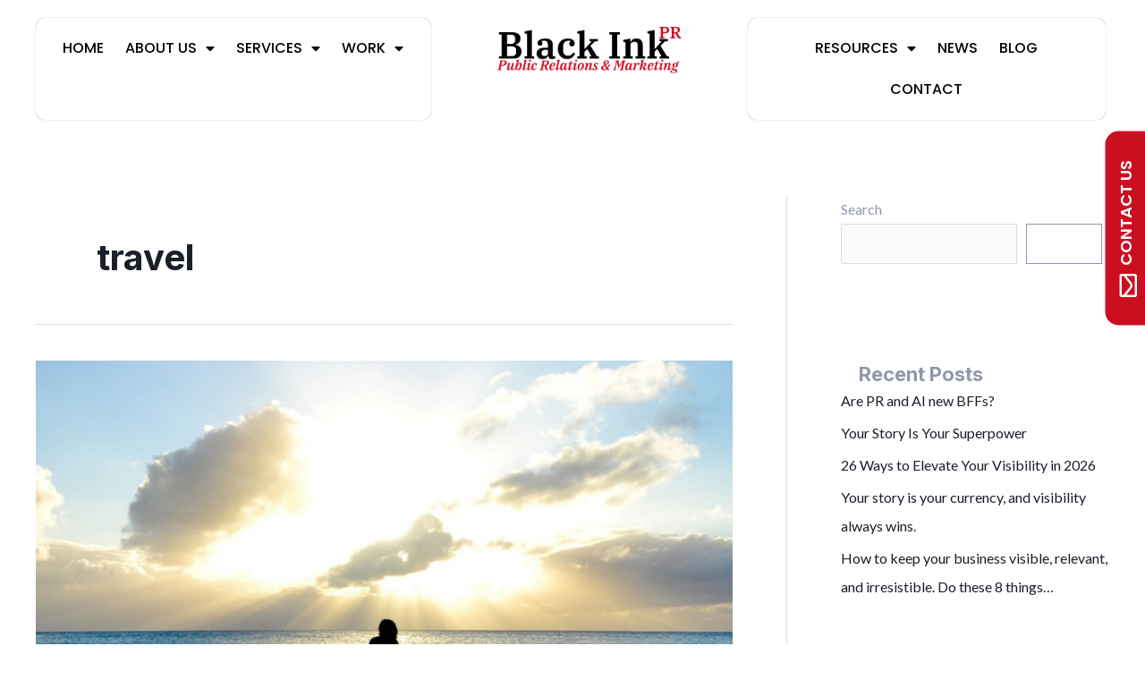

--- FILE ---
content_type: text/html; charset=UTF-8
request_url: https://blackinkpr.com/tag/travel/
body_size: 32912
content:
<!DOCTYPE html>
<html lang="en-US">
<head>
<meta charset="UTF-8">
<meta name="viewport" content="width=device-width, initial-scale=1">
	 <link rel="profile" href="https://gmpg.org/xfn/11"> 
	 <meta name='robots' content='index, follow, max-image-preview:large, max-snippet:-1, max-video-preview:-1' />

	<!-- This site is optimized with the Yoast SEO plugin v21.8.1 - https://yoast.com/wordpress/plugins/seo/ -->
	<title>travel Archives - Black Ink</title>
	<link rel="canonical" href="https://blackinkpr.com/tag/travel/" />
	<meta property="og:locale" content="en_US" />
	<meta property="og:type" content="article" />
	<meta property="og:title" content="travel Archives - Black Ink" />
	<meta property="og:url" content="https://blackinkpr.com/tag/travel/" />
	<meta property="og:site_name" content="Black Ink" />
	<meta name="twitter:card" content="summary_large_image" />
	<script type="application/ld+json" class="yoast-schema-graph">{"@context":"https://schema.org","@graph":[{"@type":"CollectionPage","@id":"https://blackinkpr.com/tag/travel/","url":"https://blackinkpr.com/tag/travel/","name":"travel Archives - Black Ink","isPartOf":{"@id":"https://blackinkpr.com/#website"},"primaryImageOfPage":{"@id":"https://blackinkpr.com/tag/travel/#primaryimage"},"image":{"@id":"https://blackinkpr.com/tag/travel/#primaryimage"},"thumbnailUrl":"https://blackinkpr.com/wp-content/uploads/2018/09/Escape-on-Beach-c.jpg","breadcrumb":{"@id":"https://blackinkpr.com/tag/travel/#breadcrumb"},"inLanguage":"en-US"},{"@type":"ImageObject","inLanguage":"en-US","@id":"https://blackinkpr.com/tag/travel/#primaryimage","url":"https://blackinkpr.com/wp-content/uploads/2018/09/Escape-on-Beach-c.jpg","contentUrl":"https://blackinkpr.com/wp-content/uploads/2018/09/Escape-on-Beach-c.jpg","width":1080,"height":1080},{"@type":"BreadcrumbList","@id":"https://blackinkpr.com/tag/travel/#breadcrumb","itemListElement":[{"@type":"ListItem","position":1,"name":"Home","item":"https://blackinkpr.com/"},{"@type":"ListItem","position":2,"name":"travel"}]},{"@type":"WebSite","@id":"https://blackinkpr.com/#website","url":"https://blackinkpr.com/","name":"Black Ink","description":"We are here to give you effective ideas","publisher":{"@id":"https://blackinkpr.com/#organization"},"potentialAction":[{"@type":"SearchAction","target":{"@type":"EntryPoint","urlTemplate":"https://blackinkpr.com/?s={search_term_string}"},"query-input":"required name=search_term_string"}],"inLanguage":"en-US"},{"@type":"Organization","@id":"https://blackinkpr.com/#organization","name":"Black Ink","url":"https://blackinkpr.com/","logo":{"@type":"ImageObject","inLanguage":"en-US","@id":"https://blackinkpr.com/#/schema/logo/image/","url":"https://blackinkpr.com/wp-content/uploads/2023/09/cropped-Bk-official-logo.png","contentUrl":"https://blackinkpr.com/wp-content/uploads/2023/09/cropped-Bk-official-logo.png","width":275,"height":69,"caption":"Black Ink"},"image":{"@id":"https://blackinkpr.com/#/schema/logo/image/"}}]}</script>
	<!-- / Yoast SEO plugin. -->


<link rel='dns-prefetch' href='//fonts.googleapis.com' />
<link rel="alternate" type="application/rss+xml" title="Black Ink  &raquo; Feed" href="https://blackinkpr.com/feed/" />
<link rel="alternate" type="application/rss+xml" title="Black Ink  &raquo; Comments Feed" href="https://blackinkpr.com/comments/feed/" />
<link rel="alternate" type="application/rss+xml" title="Black Ink  &raquo; travel Tag Feed" href="https://blackinkpr.com/tag/travel/feed/" />
<style id='wp-img-auto-sizes-contain-inline-css'>
img:is([sizes=auto i],[sizes^="auto," i]){contain-intrinsic-size:3000px 1500px}
/*# sourceURL=wp-img-auto-sizes-contain-inline-css */
</style>
<link rel='stylesheet' id='astra-theme-css-css' href='https://blackinkpr.com/wp-content/themes/astra/assets/css/minified/frontend.min.css?ver=4.3.1' media='all' />
<style id='astra-theme-css-inline-css'>
.ast-no-sidebar .entry-content .alignfull {margin-left: calc( -50vw + 50%);margin-right: calc( -50vw + 50%);max-width: 100vw;width: 100vw;}.ast-no-sidebar .entry-content .alignwide {margin-left: calc(-41vw + 50%);margin-right: calc(-41vw + 50%);max-width: unset;width: unset;}.ast-no-sidebar .entry-content .alignfull .alignfull,.ast-no-sidebar .entry-content .alignfull .alignwide,.ast-no-sidebar .entry-content .alignwide .alignfull,.ast-no-sidebar .entry-content .alignwide .alignwide,.ast-no-sidebar .entry-content .wp-block-column .alignfull,.ast-no-sidebar .entry-content .wp-block-column .alignwide{width: 100%;margin-left: auto;margin-right: auto;}.wp-block-gallery,.blocks-gallery-grid {margin: 0;}.wp-block-separator {max-width: 100px;}.wp-block-separator.is-style-wide,.wp-block-separator.is-style-dots {max-width: none;}.entry-content .has-2-columns .wp-block-column:first-child {padding-right: 10px;}.entry-content .has-2-columns .wp-block-column:last-child {padding-left: 10px;}@media (max-width: 782px) {.entry-content .wp-block-columns .wp-block-column {flex-basis: 100%;}.entry-content .has-2-columns .wp-block-column:first-child {padding-right: 0;}.entry-content .has-2-columns .wp-block-column:last-child {padding-left: 0;}}body .entry-content .wp-block-latest-posts {margin-left: 0;}body .entry-content .wp-block-latest-posts li {list-style: none;}.ast-no-sidebar .ast-container .entry-content .wp-block-latest-posts {margin-left: 0;}.ast-header-break-point .entry-content .alignwide {margin-left: auto;margin-right: auto;}.entry-content .blocks-gallery-item img {margin-bottom: auto;}.wp-block-pullquote {border-top: 4px solid #555d66;border-bottom: 4px solid #555d66;color: #40464d;}:root{--ast-container-default-xlg-padding:6.67em;--ast-container-default-lg-padding:5.67em;--ast-container-default-slg-padding:4.34em;--ast-container-default-md-padding:3.34em;--ast-container-default-sm-padding:6.67em;--ast-container-default-xs-padding:2.4em;--ast-container-default-xxs-padding:1.4em;--ast-code-block-background:#EEEEEE;--ast-comment-inputs-background:#FAFAFA;}html{font-size:100%;}a,.page-title{color:var(--ast-global-color-2);}a:hover,a:focus{color:var(--ast-global-color-1);}body,button,input,select,textarea,.ast-button,.ast-custom-button{font-family:'Lato',sans-serif;font-weight:400;font-size:16px;font-size:1rem;}blockquote{color:var(--ast-global-color-3);}p,.entry-content p{margin-bottom:1em;}h1,.entry-content h1,h2,.entry-content h2,h3,.entry-content h3,h4,.entry-content h4,h5,.entry-content h5,h6,.entry-content h6,.site-title,.site-title a{font-family:'Inter',sans-serif;font-weight:700;}.site-title{font-size:35px;font-size:2.1875rem;display:none;}header .custom-logo-link img{max-width:4px;}.astra-logo-svg{width:4px;}.site-header .site-description{font-size:15px;font-size:0.9375rem;display:none;}.entry-title{font-size:40px;font-size:2.5rem;}h1,.entry-content h1{font-size:72px;font-size:4.5rem;font-family:'Inter',sans-serif;line-height:1.1em;}h2,.entry-content h2{font-size:48px;font-size:3rem;font-family:'Inter',sans-serif;}h3,.entry-content h3{font-size:32px;font-size:2rem;font-family:'Inter',sans-serif;}h4,.entry-content h4{font-size:24px;font-size:1.5rem;font-family:'Inter',sans-serif;}h5,.entry-content h5{font-size:20px;font-size:1.25rem;font-family:'Inter',sans-serif;}h6,.entry-content h6{font-size:14px;font-size:0.875rem;font-family:'Inter',sans-serif;}::selection{background-color:var(--ast-global-color-0);color:#ffffff;}body,h1,.entry-title a,.entry-content h1,h2,.entry-content h2,h3,.entry-content h3,h4,.entry-content h4,h5,.entry-content h5,h6,.entry-content h6{color:var(--ast-global-color-3);}.tagcloud a:hover,.tagcloud a:focus,.tagcloud a.current-item{color:#ffffff;border-color:var(--ast-global-color-2);background-color:var(--ast-global-color-2);}input:focus,input[type="text"]:focus,input[type="email"]:focus,input[type="url"]:focus,input[type="password"]:focus,input[type="reset"]:focus,input[type="search"]:focus,textarea:focus{border-color:var(--ast-global-color-2);}input[type="radio"]:checked,input[type=reset],input[type="checkbox"]:checked,input[type="checkbox"]:hover:checked,input[type="checkbox"]:focus:checked,input[type=range]::-webkit-slider-thumb{border-color:var(--ast-global-color-2);background-color:var(--ast-global-color-2);box-shadow:none;}.site-footer a:hover + .post-count,.site-footer a:focus + .post-count{background:var(--ast-global-color-2);border-color:var(--ast-global-color-2);}.single .nav-links .nav-previous,.single .nav-links .nav-next{color:var(--ast-global-color-2);}.entry-meta,.entry-meta *{line-height:1.45;color:var(--ast-global-color-2);}.entry-meta a:hover,.entry-meta a:hover *,.entry-meta a:focus,.entry-meta a:focus *,.page-links > .page-link,.page-links .page-link:hover,.post-navigation a:hover{color:var(--ast-global-color-1);}#cat option,.secondary .calendar_wrap thead a,.secondary .calendar_wrap thead a:visited{color:var(--ast-global-color-2);}.secondary .calendar_wrap #today,.ast-progress-val span{background:var(--ast-global-color-2);}.secondary a:hover + .post-count,.secondary a:focus + .post-count{background:var(--ast-global-color-2);border-color:var(--ast-global-color-2);}.calendar_wrap #today > a{color:#ffffff;}.page-links .page-link,.single .post-navigation a{color:var(--ast-global-color-2);}.widget-title,.widget .wp-block-heading{font-size:22px;font-size:1.375rem;color:var(--ast-global-color-3);}#secondary,#secondary button,#secondary input,#secondary select,#secondary textarea{font-size:16px;font-size:1rem;}a:focus-visible,.ast-menu-toggle:focus-visible,.site .skip-link:focus-visible,.wp-block-loginout input:focus-visible,.wp-block-search.wp-block-search__button-inside .wp-block-search__inside-wrapper,.ast-header-navigation-arrow:focus-visible,.woocommerce .wc-proceed-to-checkout > .checkout-button:focus-visible,.woocommerce .woocommerce-MyAccount-navigation ul li a:focus-visible,.ast-orders-table__row .ast-orders-table__cell:focus-visible,.woocommerce .woocommerce-order-details .order-again > .button:focus-visible,.woocommerce .woocommerce-message a.button.wc-forward:focus-visible,.woocommerce #minus_qty:focus-visible,.woocommerce #plus_qty:focus-visible,a#ast-apply-coupon:focus-visible,.woocommerce .woocommerce-info a:focus-visible,.woocommerce .astra-shop-summary-wrap a:focus-visible,.woocommerce a.wc-forward:focus-visible,#ast-apply-coupon:focus-visible,.woocommerce-js .woocommerce-mini-cart-item a.remove:focus-visible{outline-style:dotted;outline-color:inherit;outline-width:thin;border-color:transparent;}input:focus,input[type="text"]:focus,input[type="email"]:focus,input[type="url"]:focus,input[type="password"]:focus,input[type="reset"]:focus,input[type="search"]:focus,input[type="number"]:focus,textarea:focus,.wp-block-search__input:focus,[data-section="section-header-mobile-trigger"] .ast-button-wrap .ast-mobile-menu-trigger-minimal:focus,.ast-mobile-popup-drawer.active .menu-toggle-close:focus,.woocommerce-ordering select.orderby:focus,#ast-scroll-top:focus,#coupon_code:focus,.woocommerce-page #comment:focus,.woocommerce #reviews #respond input#submit:focus,.woocommerce a.add_to_cart_button:focus,.woocommerce .button.single_add_to_cart_button:focus,.woocommerce .woocommerce-cart-form button:focus,.woocommerce .woocommerce-cart-form__cart-item .quantity .qty:focus,.woocommerce .woocommerce-billing-fields .woocommerce-billing-fields__field-wrapper .woocommerce-input-wrapper > .input-text:focus,.woocommerce #order_comments:focus,.woocommerce #place_order:focus,.woocommerce .woocommerce-address-fields .woocommerce-address-fields__field-wrapper .woocommerce-input-wrapper > .input-text:focus,.woocommerce .woocommerce-MyAccount-content form button:focus,.woocommerce .woocommerce-MyAccount-content .woocommerce-EditAccountForm .woocommerce-form-row .woocommerce-Input.input-text:focus,.woocommerce .ast-woocommerce-container .woocommerce-pagination ul.page-numbers li a:focus,body #content .woocommerce form .form-row .select2-container--default .select2-selection--single:focus,#ast-coupon-code:focus,.woocommerce.woocommerce-js .quantity input[type=number]:focus,.woocommerce-js .woocommerce-mini-cart-item .quantity input[type=number]:focus,.woocommerce p#ast-coupon-trigger:focus{border-style:dotted;border-color:inherit;border-width:thin;outline-color:transparent;}.ast-logo-title-inline .site-logo-img{padding-right:1em;}.site-logo-img img{ transition:all 0.2s linear;}#secondary {margin: 4em 0 2.5em;word-break: break-word;line-height: 2;}#secondary li {margin-bottom: 0.25em;}#secondary li:last-child {margin-bottom: 0;}@media (max-width: 768px) {.js_active .ast-plain-container.ast-single-post #secondary {margin-top: 1.5em;}}.ast-separate-container.ast-two-container #secondary .widget {background-color: #fff;padding: 2em;margin-bottom: 2em;}@media (min-width: 993px) {.ast-left-sidebar #secondary {padding-right: 60px;}.ast-right-sidebar #secondary {padding-left: 60px;}}@media (max-width: 993px) {.ast-right-sidebar #secondary {padding-left: 30px;}.ast-left-sidebar #secondary {padding-right: 30px;}}.ast-header-break-point #ast-desktop-header{display:none;}@media (min-width:921px){#ast-mobile-header{display:none;}}.wp-block-buttons.aligncenter{justify-content:center;}@media (min-width:1200px){.wp-block-group .has-background{padding:20px;}}@media (min-width:1200px){.ast-plain-container.ast-right-sidebar .entry-content .wp-block-group.alignwide,.ast-plain-container.ast-left-sidebar .entry-content .wp-block-group.alignwide,.ast-plain-container.ast-right-sidebar .entry-content .wp-block-group.alignfull,.ast-plain-container.ast-left-sidebar .entry-content .wp-block-group.alignfull{padding-left:20px;padding-right:20px;}}@media (min-width:1200px){.wp-block-cover-image.alignwide .wp-block-cover__inner-container,.wp-block-cover.alignwide .wp-block-cover__inner-container,.wp-block-cover-image.alignfull .wp-block-cover__inner-container,.wp-block-cover.alignfull .wp-block-cover__inner-container{width:100%;}}.wp-block-columns{margin-bottom:unset;}.wp-block-image.size-full{margin:2rem 0;}.wp-block-separator.has-background{padding:0;}.wp-block-gallery{margin-bottom:1.6em;}.wp-block-group{padding-top:4em;padding-bottom:4em;}.wp-block-group__inner-container .wp-block-columns:last-child,.wp-block-group__inner-container :last-child,.wp-block-table table{margin-bottom:0;}.blocks-gallery-grid{width:100%;}.wp-block-navigation-link__content{padding:5px 0;}.wp-block-group .wp-block-group .has-text-align-center,.wp-block-group .wp-block-column .has-text-align-center{max-width:100%;}.has-text-align-center{margin:0 auto;}@media (min-width:1200px){.wp-block-cover__inner-container,.alignwide .wp-block-group__inner-container,.alignfull .wp-block-group__inner-container{max-width:1200px;margin:0 auto;}.wp-block-group.alignnone,.wp-block-group.aligncenter,.wp-block-group.alignleft,.wp-block-group.alignright,.wp-block-group.alignwide,.wp-block-columns.alignwide{margin:2rem 0 1rem 0;}}@media (max-width:1200px){.wp-block-group{padding:3em;}.wp-block-group .wp-block-group{padding:1.5em;}.wp-block-columns,.wp-block-column{margin:1rem 0;}}@media (min-width:921px){.wp-block-columns .wp-block-group{padding:2em;}}@media (max-width:544px){.wp-block-cover-image .wp-block-cover__inner-container,.wp-block-cover .wp-block-cover__inner-container{width:unset;}.wp-block-cover,.wp-block-cover-image{padding:2em 0;}.wp-block-group,.wp-block-cover{padding:2em;}.wp-block-media-text__media img,.wp-block-media-text__media video{width:unset;max-width:100%;}.wp-block-media-text.has-background .wp-block-media-text__content{padding:1em;}}.wp-block-image.aligncenter{margin-left:auto;margin-right:auto;}.wp-block-table.aligncenter{margin-left:auto;margin-right:auto;}@media (min-width:544px){.entry-content .wp-block-media-text.has-media-on-the-right .wp-block-media-text__content{padding:0 8% 0 0;}.entry-content .wp-block-media-text .wp-block-media-text__content{padding:0 0 0 8%;}.ast-plain-container .site-content .entry-content .has-custom-content-position.is-position-bottom-left > *,.ast-plain-container .site-content .entry-content .has-custom-content-position.is-position-bottom-right > *,.ast-plain-container .site-content .entry-content .has-custom-content-position.is-position-top-left > *,.ast-plain-container .site-content .entry-content .has-custom-content-position.is-position-top-right > *,.ast-plain-container .site-content .entry-content .has-custom-content-position.is-position-center-right > *,.ast-plain-container .site-content .entry-content .has-custom-content-position.is-position-center-left > *{margin:0;}}@media (max-width:544px){.entry-content .wp-block-media-text .wp-block-media-text__content{padding:8% 0;}.wp-block-media-text .wp-block-media-text__media img{width:auto;max-width:100%;}}@media (max-width:921px){.ast-separate-container #primary,.ast-separate-container #secondary{padding:1.5em 0;}#primary,#secondary{padding:1.5em 0;margin:0;}.ast-left-sidebar #content > .ast-container{display:flex;flex-direction:column-reverse;width:100%;}.ast-separate-container .ast-article-post,.ast-separate-container .ast-article-single{padding:1.5em 2.14em;}.ast-author-box img.avatar{margin:20px 0 0 0;}}@media (max-width:921px){#secondary.secondary{padding-top:0;}.ast-separate-container.ast-right-sidebar #secondary{padding-left:1em;padding-right:1em;}.ast-separate-container.ast-two-container #secondary{padding-left:0;padding-right:0;}.ast-page-builder-template .entry-header #secondary,.ast-page-builder-template #secondary{margin-top:1.5em;}}@media (max-width:921px){.ast-right-sidebar #primary{padding-right:0;}.ast-page-builder-template.ast-left-sidebar #secondary,.ast-page-builder-template.ast-right-sidebar #secondary{padding-right:20px;padding-left:20px;}.ast-right-sidebar #secondary,.ast-left-sidebar #primary{padding-left:0;}.ast-left-sidebar #secondary{padding-right:0;}}@media (min-width:922px){.ast-separate-container.ast-right-sidebar #primary,.ast-separate-container.ast-left-sidebar #primary{border:0;}.search-no-results.ast-separate-container #primary{margin-bottom:4em;}}@media (min-width:922px){.ast-right-sidebar #primary{border-right:1px solid var(--ast-border-color);}.ast-left-sidebar #primary{border-left:1px solid var(--ast-border-color);}.ast-right-sidebar #secondary{border-left:1px solid var(--ast-border-color);margin-left:-1px;}.ast-left-sidebar #secondary{border-right:1px solid var(--ast-border-color);margin-right:-1px;}.ast-separate-container.ast-two-container.ast-right-sidebar #secondary{padding-left:30px;padding-right:0;}.ast-separate-container.ast-two-container.ast-left-sidebar #secondary{padding-right:30px;padding-left:0;}.ast-separate-container.ast-right-sidebar #secondary,.ast-separate-container.ast-left-sidebar #secondary{border:0;margin-left:auto;margin-right:auto;}.ast-separate-container.ast-two-container #secondary .widget:last-child{margin-bottom:0;}}.elementor-button-wrapper .elementor-button{border-style:solid;text-decoration:none;border-top-width:1px;border-right-width:1px;border-left-width:1px;border-bottom-width:1px;}body .elementor-button.elementor-size-sm,body .elementor-button.elementor-size-xs,body .elementor-button.elementor-size-md,body .elementor-button.elementor-size-lg,body .elementor-button.elementor-size-xl,body .elementor-button{border-top-left-radius:0px;border-top-right-radius:0px;border-bottom-right-radius:0px;border-bottom-left-radius:0px;padding-top:15px;padding-right:19px;padding-bottom:15px;padding-left:19px;}@media (max-width:544px){.elementor-button-wrapper .elementor-button.elementor-size-sm,.elementor-button-wrapper .elementor-button.elementor-size-xs,.elementor-button-wrapper .elementor-button.elementor-size-md,.elementor-button-wrapper .elementor-button.elementor-size-lg,.elementor-button-wrapper .elementor-button.elementor-size-xl,.elementor-button-wrapper .elementor-button{padding-top:13px;padding-right:17px;padding-bottom:13px;padding-left:17px;}}.elementor-button-wrapper .elementor-button{border-color:var(--ast-global-color-3);background-color:rgba(0,0,0,0);}.elementor-button-wrapper .elementor-button:hover,.elementor-button-wrapper .elementor-button:focus{color:var(--ast-global-color-2);background-color:var(--ast-global-color-5);border-color:var(--ast-global-color-5);}.wp-block-button .wp-block-button__link ,.elementor-button-wrapper .elementor-button,.elementor-button-wrapper .elementor-button:visited{color:var(--ast-global-color-5);}.elementor-button-wrapper .elementor-button{font-family:'Lato',sans-serif;font-weight:700;font-size:15px;font-size:0.9375rem;line-height:1em;}body .elementor-button.elementor-size-sm,body .elementor-button.elementor-size-xs,body .elementor-button.elementor-size-md,body .elementor-button.elementor-size-lg,body .elementor-button.elementor-size-xl,body .elementor-button{font-size:15px;font-size:0.9375rem;}.wp-block-button .wp-block-button__link:hover,.wp-block-button .wp-block-button__link:focus{color:var(--ast-global-color-2);background-color:var(--ast-global-color-5);border-color:var(--ast-global-color-5);}.elementor-widget-heading h1.elementor-heading-title{line-height:1.1em;}.wp-block-button .wp-block-button__link{border-style:solid;border-top-width:1px;border-right-width:1px;border-left-width:1px;border-bottom-width:1px;border-color:var(--ast-global-color-3);background-color:rgba(0,0,0,0);color:var(--ast-global-color-5);font-family:'Lato',sans-serif;font-weight:700;line-height:1em;font-size:15px;font-size:0.9375rem;border-top-left-radius:0px;border-top-right-radius:0px;border-bottom-right-radius:0px;border-bottom-left-radius:0px;padding-top:15px;padding-right:19px;padding-bottom:15px;padding-left:19px;}@media (max-width:921px){.wp-block-button .wp-block-button__link{font-size:14px;font-size:0.875rem;}}@media (max-width:544px){.wp-block-button .wp-block-button__link{font-size:13px;font-size:0.8125rem;padding-top:13px;padding-right:17px;padding-bottom:13px;padding-left:17px;}}.menu-toggle,button,.ast-button,.ast-custom-button,.button,input#submit,input[type="button"],input[type="submit"],input[type="reset"]{border-style:solid;border-top-width:1px;border-right-width:1px;border-left-width:1px;border-bottom-width:1px;color:var(--ast-global-color-5);border-color:var(--ast-global-color-3);background-color:rgba(0,0,0,0);padding-top:15px;padding-right:19px;padding-bottom:15px;padding-left:19px;font-family:'Lato',sans-serif;font-weight:700;font-size:15px;font-size:0.9375rem;line-height:1em;border-top-left-radius:0px;border-top-right-radius:0px;border-bottom-right-radius:0px;border-bottom-left-radius:0px;}button:focus,.menu-toggle:hover,button:hover,.ast-button:hover,.ast-custom-button:hover .button:hover,.ast-custom-button:hover ,input[type=reset]:hover,input[type=reset]:focus,input#submit:hover,input#submit:focus,input[type="button"]:hover,input[type="button"]:focus,input[type="submit"]:hover,input[type="submit"]:focus{color:var(--ast-global-color-2);background-color:var(--ast-global-color-5);border-color:var(--ast-global-color-5);}@media (max-width:921px){.menu-toggle,button,.ast-button,.ast-custom-button,.button,input#submit,input[type="button"],input[type="submit"],input[type="reset"]{font-size:14px;font-size:0.875rem;}}@media (max-width:544px){.menu-toggle,button,.ast-button,.ast-custom-button,.button,input#submit,input[type="button"],input[type="submit"],input[type="reset"]{padding-top:13px;padding-right:17px;padding-bottom:13px;padding-left:17px;font-size:13px;font-size:0.8125rem;}}@media (max-width:921px){.menu-toggle,button,.ast-button,.button,input#submit,input[type="button"],input[type="submit"],input[type="reset"]{font-size:14px;font-size:0.875rem;}.ast-mobile-header-stack .main-header-bar .ast-search-menu-icon{display:inline-block;}.ast-header-break-point.ast-header-custom-item-outside .ast-mobile-header-stack .main-header-bar .ast-search-icon{margin:0;}.ast-comment-avatar-wrap img{max-width:2.5em;}.ast-separate-container .ast-comment-list li.depth-1{padding:1.5em 2.14em;}.ast-separate-container .comment-respond{padding:2em 2.14em;}.ast-comment-meta{padding:0 1.8888em 1.3333em;}}@media (min-width:544px){.ast-container{max-width:100%;}}@media (max-width:544px){.ast-separate-container .ast-article-post,.ast-separate-container .ast-article-single,.ast-separate-container .comments-title,.ast-separate-container .ast-archive-description{padding:1.5em 1em;}.ast-separate-container #content .ast-container{padding-left:0.54em;padding-right:0.54em;}.ast-separate-container .ast-comment-list li.depth-1{padding:1.5em 1em;margin-bottom:1.5em;}.ast-separate-container .ast-comment-list .bypostauthor{padding:.5em;}.ast-search-menu-icon.ast-dropdown-active .search-field{width:170px;}.menu-toggle,button,.ast-button,.button,input#submit,input[type="button"],input[type="submit"],input[type="reset"]{font-size:13px;font-size:0.8125rem;}.ast-separate-container #secondary{padding-top:0;}.ast-separate-container.ast-two-container #secondary .widget{margin-bottom:1.5em;padding-left:1em;padding-right:1em;}}body,.ast-separate-container{background-color:var(--ast-global-color-4);;background-image:none;;}.ast-no-sidebar.ast-separate-container .entry-content .alignfull {margin-left: -6.67em;margin-right: -6.67em;width: auto;}@media (max-width: 1200px) {.ast-no-sidebar.ast-separate-container .entry-content .alignfull {margin-left: -2.4em;margin-right: -2.4em;}}@media (max-width: 768px) {.ast-no-sidebar.ast-separate-container .entry-content .alignfull {margin-left: -2.14em;margin-right: -2.14em;}}@media (max-width: 544px) {.ast-no-sidebar.ast-separate-container .entry-content .alignfull {margin-left: -1em;margin-right: -1em;}}.ast-no-sidebar.ast-separate-container .entry-content .alignwide {margin-left: -20px;margin-right: -20px;}.ast-no-sidebar.ast-separate-container .entry-content .wp-block-column .alignfull,.ast-no-sidebar.ast-separate-container .entry-content .wp-block-column .alignwide {margin-left: auto;margin-right: auto;width: 100%;}@media (max-width:921px){.site-title{display:none;}.site-header .site-description{display:none;}.entry-title{font-size:30px;}h1,.entry-content h1{font-size:48px;}h2,.entry-content h2{font-size:32px;}h3,.entry-content h3{font-size:28px;}h4,.entry-content h4{font-size:22px;font-size:1.375rem;}h5,.entry-content h5{font-size:18px;font-size:1.125rem;}.astra-logo-svg{width:48px;}header .custom-logo-link img,.ast-header-break-point .site-logo-img .custom-mobile-logo-link img{max-width:48px;}}@media (max-width:544px){.site-title{display:none;}.site-header .site-description{display:none;}.entry-title{font-size:30px;}h1,.entry-content h1{font-size:32px;}h2,.entry-content h2{font-size:24px;}h3,.entry-content h3{font-size:22px;}h4,.entry-content h4{font-size:20px;font-size:1.25rem;}h5,.entry-content h5{font-size:16px;font-size:1rem;}h6,.entry-content h6{font-size:13px;font-size:0.8125rem;}header .custom-logo-link img,.ast-header-break-point .site-branding img,.ast-header-break-point .custom-logo-link img{max-width:36px;}.astra-logo-svg{width:36px;}.ast-header-break-point .site-logo-img .custom-mobile-logo-link img{max-width:36px;}}@media (max-width:921px){html{font-size:91.2%;}}@media (max-width:544px){html{font-size:91.2%;}}@media (min-width:922px){.ast-container{max-width:1240px;}}@font-face {font-family: "Astra";src: url(https://blackinkpr.com/wp-content/themes/astra/assets/fonts/astra.woff) format("woff"),url(https://blackinkpr.com/wp-content/themes/astra/assets/fonts/astra.ttf) format("truetype"),url(https://blackinkpr.com/wp-content/themes/astra/assets/fonts/astra.svg#astra) format("svg");font-weight: normal;font-style: normal;font-display: fallback;}@media (min-width:922px){.main-header-menu .sub-menu .menu-item.ast-left-align-sub-menu:hover > .sub-menu,.main-header-menu .sub-menu .menu-item.ast-left-align-sub-menu.focus > .sub-menu{margin-left:-0px;}}.astra-icon-down_arrow::after {content: "\e900";font-family: Astra;}.astra-icon-close::after {content: "\e5cd";font-family: Astra;}.astra-icon-drag_handle::after {content: "\e25d";font-family: Astra;}.astra-icon-format_align_justify::after {content: "\e235";font-family: Astra;}.astra-icon-menu::after {content: "\e5d2";font-family: Astra;}.astra-icon-reorder::after {content: "\e8fe";font-family: Astra;}.astra-icon-search::after {content: "\e8b6";font-family: Astra;}.astra-icon-zoom_in::after {content: "\e56b";font-family: Astra;}.astra-icon-check-circle::after {content: "\e901";font-family: Astra;}.astra-icon-shopping-cart::after {content: "\f07a";font-family: Astra;}.astra-icon-shopping-bag::after {content: "\f290";font-family: Astra;}.astra-icon-shopping-basket::after {content: "\f291";font-family: Astra;}.astra-icon-circle-o::after {content: "\e903";font-family: Astra;}.astra-icon-certificate::after {content: "\e902";font-family: Astra;}blockquote {padding: 1.2em;}:root .has-ast-global-color-0-color{color:var(--ast-global-color-0);}:root .has-ast-global-color-0-background-color{background-color:var(--ast-global-color-0);}:root .wp-block-button .has-ast-global-color-0-color{color:var(--ast-global-color-0);}:root .wp-block-button .has-ast-global-color-0-background-color{background-color:var(--ast-global-color-0);}:root .has-ast-global-color-1-color{color:var(--ast-global-color-1);}:root .has-ast-global-color-1-background-color{background-color:var(--ast-global-color-1);}:root .wp-block-button .has-ast-global-color-1-color{color:var(--ast-global-color-1);}:root .wp-block-button .has-ast-global-color-1-background-color{background-color:var(--ast-global-color-1);}:root .has-ast-global-color-2-color{color:var(--ast-global-color-2);}:root .has-ast-global-color-2-background-color{background-color:var(--ast-global-color-2);}:root .wp-block-button .has-ast-global-color-2-color{color:var(--ast-global-color-2);}:root .wp-block-button .has-ast-global-color-2-background-color{background-color:var(--ast-global-color-2);}:root .has-ast-global-color-3-color{color:var(--ast-global-color-3);}:root .has-ast-global-color-3-background-color{background-color:var(--ast-global-color-3);}:root .wp-block-button .has-ast-global-color-3-color{color:var(--ast-global-color-3);}:root .wp-block-button .has-ast-global-color-3-background-color{background-color:var(--ast-global-color-3);}:root .has-ast-global-color-4-color{color:var(--ast-global-color-4);}:root .has-ast-global-color-4-background-color{background-color:var(--ast-global-color-4);}:root .wp-block-button .has-ast-global-color-4-color{color:var(--ast-global-color-4);}:root .wp-block-button .has-ast-global-color-4-background-color{background-color:var(--ast-global-color-4);}:root .has-ast-global-color-5-color{color:var(--ast-global-color-5);}:root .has-ast-global-color-5-background-color{background-color:var(--ast-global-color-5);}:root .wp-block-button .has-ast-global-color-5-color{color:var(--ast-global-color-5);}:root .wp-block-button .has-ast-global-color-5-background-color{background-color:var(--ast-global-color-5);}:root .has-ast-global-color-6-color{color:var(--ast-global-color-6);}:root .has-ast-global-color-6-background-color{background-color:var(--ast-global-color-6);}:root .wp-block-button .has-ast-global-color-6-color{color:var(--ast-global-color-6);}:root .wp-block-button .has-ast-global-color-6-background-color{background-color:var(--ast-global-color-6);}:root .has-ast-global-color-7-color{color:var(--ast-global-color-7);}:root .has-ast-global-color-7-background-color{background-color:var(--ast-global-color-7);}:root .wp-block-button .has-ast-global-color-7-color{color:var(--ast-global-color-7);}:root .wp-block-button .has-ast-global-color-7-background-color{background-color:var(--ast-global-color-7);}:root .has-ast-global-color-8-color{color:var(--ast-global-color-8);}:root .has-ast-global-color-8-background-color{background-color:var(--ast-global-color-8);}:root .wp-block-button .has-ast-global-color-8-color{color:var(--ast-global-color-8);}:root .wp-block-button .has-ast-global-color-8-background-color{background-color:var(--ast-global-color-8);}:root{--ast-global-color-0:#f44a25;--ast-global-color-1:#e72a00;--ast-global-color-2:#1b1f29;--ast-global-color-3:#9097aa;--ast-global-color-4:#ffffff;--ast-global-color-5:#ffffff;--ast-global-color-6:#00123a;--ast-global-color-7:#FBFCFF;--ast-global-color-8:#BFD1FF;}:root {--ast-border-color : #dddddd;}.ast-archive-entry-banner {-js-display: flex;display: flex;flex-direction: column;justify-content: center;text-align: center;position: relative;background: #eeeeee;}.ast-archive-entry-banner[data-banner-width-type="custom"] {margin: 0 auto;width: 100%;}.ast-archive-entry-banner[data-banner-layout="layout-1"] {background: inherit;padding: 20px 0;text-align: left;}body.archive .ast-archive-description{max-width:1200px;width:100%;text-align:left;padding-top:3em;padding-right:3em;padding-bottom:3em;padding-left:3em;}body.archive .ast-archive-description .ast-archive-title,body.archive .ast-archive-description .ast-archive-title *{font-size:40px;font-size:2.5rem;}body.archive .ast-archive-description > *:not(:last-child){margin-bottom:10px;}@media (max-width:921px){body.archive .ast-archive-description{text-align:left;}}@media (max-width:544px){body.archive .ast-archive-description{text-align:left;}}.ast-breadcrumbs .trail-browse,.ast-breadcrumbs .trail-items,.ast-breadcrumbs .trail-items li{display:inline-block;margin:0;padding:0;border:none;background:inherit;text-indent:0;text-decoration:none;}.ast-breadcrumbs .trail-browse{font-size:inherit;font-style:inherit;font-weight:inherit;color:inherit;}.ast-breadcrumbs .trail-items{list-style:none;}.trail-items li::after{padding:0 0.3em;content:"\00bb";}.trail-items li:last-of-type::after{display:none;}.trail-items li::after{content:"\002F";}.ast-breadcrumbs-wrapper{text-align:left;}.ast-default-menu-enable.ast-main-header-nav-open.ast-header-break-point .main-header-bar.ast-header-breadcrumb,.ast-main-header-nav-open .main-header-bar.ast-header-breadcrumb{padding-top:1em;padding-bottom:1em;}.ast-header-break-point .main-header-bar.ast-header-breadcrumb{border-bottom-width:1px;border-bottom-color:#eaeaea;border-bottom-style:solid;}.ast-breadcrumbs-wrapper{line-height:1.4;}.ast-breadcrumbs-wrapper .rank-math-breadcrumb p{margin-bottom:0px;}.ast-breadcrumbs-wrapper{display:block;width:100%;}h1,.entry-content h1,h2,.entry-content h2,h3,.entry-content h3,h4,.entry-content h4,h5,.entry-content h5,h6,.entry-content h6{color:var(--ast-global-color-2);}@media (max-width:921px){.ast-builder-grid-row-container.ast-builder-grid-row-tablet-3-firstrow .ast-builder-grid-row > *:first-child,.ast-builder-grid-row-container.ast-builder-grid-row-tablet-3-lastrow .ast-builder-grid-row > *:last-child{grid-column:1 / -1;}}@media (max-width:544px){.ast-builder-grid-row-container.ast-builder-grid-row-mobile-3-firstrow .ast-builder-grid-row > *:first-child,.ast-builder-grid-row-container.ast-builder-grid-row-mobile-3-lastrow .ast-builder-grid-row > *:last-child{grid-column:1 / -1;}}.ast-builder-layout-element .ast-site-identity{margin-left:24px;margin-right:24px;}@media (max-width:921px){.ast-builder-layout-element .ast-site-identity{margin-top:0px;margin-bottom:0px;margin-left:16px;margin-right:0px;}}@media (max-width:544px){.ast-builder-layout-element .ast-site-identity{margin-top:0px;margin-bottom:0px;margin-left:16px;margin-right:0px;}}.ast-builder-layout-element[data-section="title_tagline"]{display:flex;}@media (max-width:921px){.ast-header-break-point .ast-builder-layout-element[data-section="title_tagline"]{display:flex;}}@media (max-width:544px){.ast-header-break-point .ast-builder-layout-element[data-section="title_tagline"]{display:flex;}}[data-section*="section-hb-button-"] .menu-link{display:none;}.ast-header-button-1 .ast-custom-button{color:var(--ast-global-color-5);border-color:var(--ast-global-color-3);border-top-width:1px;border-bottom-width:1px;border-left-width:1px;border-right-width:1px;}.ast-header-button-1 .ast-custom-button:hover{color:var(--ast-global-color-5);background:var(--ast-global-color-2);border-color:var(--ast-global-color-2);}.ast-header-button-1[data-section*="section-hb-button-"] .ast-builder-button-wrap .ast-custom-button{padding-top:12px;padding-bottom:12px;}.ast-header-button-1[data-section="section-hb-button-1"]{display:flex;}@media (max-width:921px){.ast-header-break-point .ast-header-button-1[data-section="section-hb-button-1"]{display:flex;}}@media (max-width:544px){.ast-header-break-point .ast-header-button-1[data-section="section-hb-button-1"]{display:flex;}}.ast-builder-menu-1{font-family:inherit;font-weight:700;}.ast-builder-menu-1 .menu-item > .menu-link{line-height:1em;font-size:14px;font-size:0.875rem;color:#9097aa;}.ast-builder-menu-1 .menu-item > .ast-menu-toggle{color:#9097aa;}.ast-builder-menu-1 .menu-item:hover > .menu-link,.ast-builder-menu-1 .inline-on-mobile .menu-item:hover > .ast-menu-toggle{color:#1b1f29;}.ast-builder-menu-1 .menu-item:hover > .ast-menu-toggle{color:#1b1f29;}.ast-builder-menu-1 .menu-item.current-menu-item > .menu-link,.ast-builder-menu-1 .inline-on-mobile .menu-item.current-menu-item > .ast-menu-toggle,.ast-builder-menu-1 .current-menu-ancestor > .menu-link{color:#1b1f29;}.ast-builder-menu-1 .menu-item.current-menu-item > .ast-menu-toggle{color:#1b1f29;}.ast-builder-menu-1 .sub-menu,.ast-builder-menu-1 .inline-on-mobile .sub-menu{border-top-width:2px;border-bottom-width:0px;border-right-width:0px;border-left-width:0px;border-color:var(--ast-global-color-0);border-style:solid;}.ast-builder-menu-1 .main-header-menu > .menu-item > .sub-menu,.ast-builder-menu-1 .main-header-menu > .menu-item > .astra-full-megamenu-wrapper{margin-top:0px;}.ast-desktop .ast-builder-menu-1 .main-header-menu > .menu-item > .sub-menu:before,.ast-desktop .ast-builder-menu-1 .main-header-menu > .menu-item > .astra-full-megamenu-wrapper:before{height:calc( 0px + 5px );}.ast-desktop .ast-builder-menu-1 .menu-item .sub-menu .menu-link{border-style:none;}@media (max-width:921px){.ast-header-break-point .ast-builder-menu-1 .menu-item.menu-item-has-children > .ast-menu-toggle{top:0;}.ast-builder-menu-1 .inline-on-mobile .menu-item.menu-item-has-children > .ast-menu-toggle{right:-15px;}.ast-builder-menu-1 .menu-item-has-children > .menu-link:after{content:unset;}.ast-builder-menu-1 .main-header-menu > .menu-item > .sub-menu,.ast-builder-menu-1 .main-header-menu > .menu-item > .astra-full-megamenu-wrapper{margin-top:0;}}@media (max-width:544px){.ast-header-break-point .ast-builder-menu-1 .menu-item.menu-item-has-children > .ast-menu-toggle{top:0;}.ast-builder-menu-1 .main-header-menu > .menu-item > .sub-menu,.ast-builder-menu-1 .main-header-menu > .menu-item > .astra-full-megamenu-wrapper{margin-top:0;}}.ast-builder-menu-1{display:flex;}@media (max-width:921px){.ast-header-break-point .ast-builder-menu-1{display:flex;}}@media (max-width:544px){.ast-header-break-point .ast-builder-menu-1{display:flex;}}.ast-builder-menu-2{font-family:inherit;font-weight:700;}.ast-builder-menu-2 .menu-item > .menu-link{line-height:1em;font-size:14px;font-size:0.875rem;color:#9097aa;}.ast-builder-menu-2 .menu-item > .ast-menu-toggle{color:#9097aa;}.ast-builder-menu-2 .menu-item:hover > .menu-link,.ast-builder-menu-2 .inline-on-mobile .menu-item:hover > .ast-menu-toggle{color:#1b1f29;}.ast-builder-menu-2 .menu-item:hover > .ast-menu-toggle{color:#1b1f29;}.ast-builder-menu-2 .menu-item.current-menu-item > .menu-link,.ast-builder-menu-2 .inline-on-mobile .menu-item.current-menu-item > .ast-menu-toggle,.ast-builder-menu-2 .current-menu-ancestor > .menu-link{color:#1b1f29;}.ast-builder-menu-2 .menu-item.current-menu-item > .ast-menu-toggle{color:#1b1f29;}.ast-builder-menu-2 .sub-menu,.ast-builder-menu-2 .inline-on-mobile .sub-menu{border-top-width:2px;border-bottom-width:0px;border-right-width:0px;border-left-width:0px;border-color:var(--ast-global-color-0);border-style:solid;}.ast-builder-menu-2 .main-header-menu > .menu-item > .sub-menu,.ast-builder-menu-2 .main-header-menu > .menu-item > .astra-full-megamenu-wrapper{margin-top:0px;}.ast-desktop .ast-builder-menu-2 .main-header-menu > .menu-item > .sub-menu:before,.ast-desktop .ast-builder-menu-2 .main-header-menu > .menu-item > .astra-full-megamenu-wrapper:before{height:calc( 0px + 5px );}.ast-desktop .ast-builder-menu-2 .menu-item .sub-menu .menu-link{border-style:none;}@media (max-width:921px){.ast-header-break-point .ast-builder-menu-2 .menu-item.menu-item-has-children > .ast-menu-toggle{top:0;}.ast-builder-menu-2 .inline-on-mobile .menu-item.menu-item-has-children > .ast-menu-toggle{right:-15px;}.ast-builder-menu-2 .menu-item-has-children > .menu-link:after{content:unset;}.ast-builder-menu-2 .main-header-menu > .menu-item > .sub-menu,.ast-builder-menu-2 .main-header-menu > .menu-item > .astra-full-megamenu-wrapper{margin-top:0;}}@media (max-width:544px){.ast-header-break-point .ast-builder-menu-2 .menu-item.menu-item-has-children > .ast-menu-toggle{top:0;}.ast-builder-menu-2 .main-header-menu > .menu-item > .sub-menu,.ast-builder-menu-2 .main-header-menu > .menu-item > .astra-full-megamenu-wrapper{margin-top:0;}}.ast-builder-menu-2{display:flex;}@media (max-width:921px){.ast-header-break-point .ast-builder-menu-2{display:flex;}}@media (max-width:544px){.ast-header-break-point .ast-builder-menu-2{display:flex;}}.ast-social-stack-desktop .ast-builder-social-element,.ast-social-stack-tablet .ast-builder-social-element,.ast-social-stack-mobile .ast-builder-social-element {margin-top: 6px;margin-bottom: 6px;}.social-show-label-true .ast-builder-social-element {width: auto;padding: 0 0.4em;}[data-section^="section-fb-social-icons-"] .footer-social-inner-wrap {text-align: center;}.ast-footer-social-wrap {width: 100%;}.ast-footer-social-wrap .ast-builder-social-element:first-child {margin-left: 0;}.ast-footer-social-wrap .ast-builder-social-element:last-child {margin-right: 0;}.ast-header-social-wrap .ast-builder-social-element:first-child {margin-left: 0;}.ast-header-social-wrap .ast-builder-social-element:last-child {margin-right: 0;}.ast-builder-social-element {line-height: 1;color: #3a3a3a;background: transparent;vertical-align: middle;transition: all 0.01s;margin-left: 6px;margin-right: 6px;justify-content: center;align-items: center;}.ast-builder-social-element {line-height: 1;color: #3a3a3a;background: transparent;vertical-align: middle;transition: all 0.01s;margin-left: 6px;margin-right: 6px;justify-content: center;align-items: center;}.ast-builder-social-element .social-item-label {padding-left: 6px;}.ast-header-social-1-wrap .ast-builder-social-element{margin-left:10px;margin-right:10px;padding:0px;}.ast-header-social-1-wrap .ast-builder-social-element svg{width:18px;height:18px;}.ast-header-social-1-wrap .ast-social-icon-image-wrap{margin:0px;}.ast-builder-layout-element[data-section="section-hb-social-icons-1"]{display:flex;}@media (max-width:921px){.ast-header-break-point .ast-builder-layout-element[data-section="section-hb-social-icons-1"]{display:flex;}}@media (max-width:544px){.ast-header-break-point .ast-builder-layout-element[data-section="section-hb-social-icons-1"]{display:flex;}}.site-footer{background-color:var(--ast-global-color-5);;background-image:none;;}.elementor-template-full-width .ast-container{display:block;}.elementor-screen-only,.screen-reader-text,.screen-reader-text span,.ui-helper-hidden-accessible{top:0 !important;}@media (max-width:544px){.elementor-element .elementor-wc-products .woocommerce[class*="columns-"] ul.products li.product{width:auto;margin:0;}.elementor-element .woocommerce .woocommerce-result-count{float:none;}}.ast-header-break-point .main-header-bar{border-bottom-width:1px;}@media (min-width:922px){.main-header-bar{border-bottom-width:1px;}}@media (min-width:922px){#primary{width:70%;}#secondary{width:30%;}}.main-header-menu .menu-item, #astra-footer-menu .menu-item, .main-header-bar .ast-masthead-custom-menu-items{-js-display:flex;display:flex;-webkit-box-pack:center;-webkit-justify-content:center;-moz-box-pack:center;-ms-flex-pack:center;justify-content:center;-webkit-box-orient:vertical;-webkit-box-direction:normal;-webkit-flex-direction:column;-moz-box-orient:vertical;-moz-box-direction:normal;-ms-flex-direction:column;flex-direction:column;}.main-header-menu > .menu-item > .menu-link, #astra-footer-menu > .menu-item > .menu-link{height:100%;-webkit-box-align:center;-webkit-align-items:center;-moz-box-align:center;-ms-flex-align:center;align-items:center;-js-display:flex;display:flex;}.main-header-menu .sub-menu .menu-item.menu-item-has-children > .menu-link:after{position:absolute;right:1em;top:50%;transform:translate(0,-50%) rotate(270deg);}.ast-header-break-point .main-header-bar .main-header-bar-navigation .page_item_has_children > .ast-menu-toggle::before, .ast-header-break-point .main-header-bar .main-header-bar-navigation .menu-item-has-children > .ast-menu-toggle::before, .ast-mobile-popup-drawer .main-header-bar-navigation .menu-item-has-children>.ast-menu-toggle::before, .ast-header-break-point .ast-mobile-header-wrap .main-header-bar-navigation .menu-item-has-children > .ast-menu-toggle::before{font-weight:bold;content:"\e900";font-family:Astra;text-decoration:inherit;display:inline-block;}.ast-header-break-point .main-navigation ul.sub-menu .menu-item .menu-link:before{content:"\e900";font-family:Astra;font-size:.65em;text-decoration:inherit;display:inline-block;transform:translate(0, -2px) rotateZ(270deg);margin-right:5px;}.widget_search .search-form:after{font-family:Astra;font-size:1.2em;font-weight:normal;content:"\e8b6";position:absolute;top:50%;right:15px;transform:translate(0, -50%);}.astra-search-icon::before{content:"\e8b6";font-family:Astra;font-style:normal;font-weight:normal;text-decoration:inherit;text-align:center;-webkit-font-smoothing:antialiased;-moz-osx-font-smoothing:grayscale;z-index:3;}.main-header-bar .main-header-bar-navigation .page_item_has_children > a:after, .main-header-bar .main-header-bar-navigation .menu-item-has-children > a:after, .menu-item-has-children .ast-header-navigation-arrow:after{content:"\e900";display:inline-block;font-family:Astra;font-size:.6rem;font-weight:bold;text-rendering:auto;-webkit-font-smoothing:antialiased;-moz-osx-font-smoothing:grayscale;margin-left:10px;line-height:normal;}.menu-item-has-children .sub-menu .ast-header-navigation-arrow:after{margin-left:0;}.ast-mobile-popup-drawer .main-header-bar-navigation .ast-submenu-expanded>.ast-menu-toggle::before{transform:rotateX(180deg);}.ast-header-break-point .main-header-bar-navigation .menu-item-has-children > .menu-link:after{display:none;}.ast-separate-container .blog-layout-1, .ast-separate-container .blog-layout-2, .ast-separate-container .blog-layout-3{background-color:transparent;background-image:none;}.ast-separate-container .ast-article-post{background-color:var(--ast-global-color-5);;background-image:none;;}.ast-separate-container .ast-article-single:not(.ast-related-post), .ast-separate-container .comments-area .comment-respond,.ast-separate-container .comments-area .ast-comment-list li, .woocommerce.ast-separate-container .ast-woocommerce-container, .ast-separate-container .error-404, .ast-separate-container .no-results, .single.ast-separate-container  .ast-author-meta, .ast-separate-container .related-posts-title-wrapper,.ast-separate-container .comments-count-wrapper, .ast-box-layout.ast-plain-container .site-content,.ast-padded-layout.ast-plain-container .site-content, .ast-separate-container .comments-area .comments-title, .ast-separate-container .ast-archive-description{background-color:var(--ast-global-color-5);;background-image:none;;}.ast-separate-container.ast-two-container #secondary .widget{background-color:var(--ast-global-color-5);;background-image:none;;}.ast-off-canvas-active body.ast-main-header-nav-open {overflow: hidden;}.ast-mobile-popup-drawer .ast-mobile-popup-overlay {background-color: rgba(0,0,0,0.4);position: fixed;top: 0;right: 0;bottom: 0;left: 0;visibility: hidden;opacity: 0;transition: opacity 0.2s ease-in-out;}.ast-mobile-popup-drawer .ast-mobile-popup-header {-js-display: flex;display: flex;justify-content: flex-end;min-height: calc( 1.2em + 24px);}.ast-mobile-popup-drawer .ast-mobile-popup-header .menu-toggle-close {background: transparent;border: 0;font-size: 24px;line-height: 1;padding: .6em;color: inherit;-js-display: flex;display: flex;box-shadow: none;}.ast-mobile-popup-drawer .ast-mobile-popup-header .menu-toggle-close:focus {outline: thin dotted;}.ast-mobile-popup-drawer.ast-mobile-popup-full-width .ast-mobile-popup-inner {max-width: none;transition: transform 0s ease-in,opacity 0.2s ease-in;}.ast-mobile-popup-drawer.active {left: 0;opacity: 1;right: 0;z-index: 100000;transition: opacity 0.25s ease-out;}.ast-mobile-popup-drawer.active .ast-mobile-popup-overlay {opacity: 1;cursor: pointer;visibility: visible;}body.admin-bar .ast-mobile-popup-drawer,body.admin-bar .ast-mobile-popup-drawer .ast-mobile-popup-inner {top: 32px;}body.admin-bar.ast-primary-sticky-header-active .ast-mobile-popup-drawer,body.admin-bar.ast-primary-sticky-header-active .ast-mobile-popup-drawer .ast-mobile-popup-inner{top: 0px;}@media (max-width: 782px) {body.admin-bar .ast-mobile-popup-drawer,body.admin-bar .ast-mobile-popup-drawer .ast-mobile-popup-inner {top: 46px;}}.ast-mobile-popup-content > *,.ast-desktop-popup-content > *{padding: 10px 0;height: auto;}.ast-mobile-popup-content > *:first-child,.ast-desktop-popup-content > *:first-child{padding-top: 10px;}.ast-mobile-popup-content > .ast-builder-menu,.ast-desktop-popup-content > .ast-builder-menu{padding-top: 0;}.ast-mobile-popup-content > *:last-child,.ast-desktop-popup-content > *:last-child {padding-bottom: 0;}.ast-mobile-popup-drawer .ast-mobile-popup-content .ast-search-icon,.ast-mobile-popup-drawer .main-header-bar-navigation .menu-item-has-children .sub-menu,.ast-mobile-popup-drawer .ast-desktop-popup-content .ast-search-icon {display: none;}.ast-mobile-popup-drawer .ast-mobile-popup-content .ast-search-menu-icon.ast-inline-search label,.ast-mobile-popup-drawer .ast-desktop-popup-content .ast-search-menu-icon.ast-inline-search label {width: 100%;}.ast-mobile-popup-content .ast-builder-menu-mobile .main-header-menu,.ast-mobile-popup-content .ast-builder-menu-mobile .main-header-menu .sub-menu {background-color: transparent;}.ast-mobile-popup-content .ast-icon svg {height: .85em;width: .95em;margin-top: 15px;}.ast-mobile-popup-content .ast-icon.icon-search svg {margin-top: 0;}.ast-desktop .ast-desktop-popup-content .astra-menu-animation-slide-up > .menu-item > .sub-menu,.ast-desktop .ast-desktop-popup-content .astra-menu-animation-slide-up > .menu-item .menu-item > .sub-menu,.ast-desktop .ast-desktop-popup-content .astra-menu-animation-slide-down > .menu-item > .sub-menu,.ast-desktop .ast-desktop-popup-content .astra-menu-animation-slide-down > .menu-item .menu-item > .sub-menu,.ast-desktop .ast-desktop-popup-content .astra-menu-animation-fade > .menu-item > .sub-menu,.ast-mobile-popup-drawer.show,.ast-desktop .ast-desktop-popup-content .astra-menu-animation-fade > .menu-item .menu-item > .sub-menu{opacity: 1;visibility: visible;}.ast-mobile-popup-drawer {position: fixed;top: 0;bottom: 0;left: -99999rem;right: 99999rem;transition: opacity 0.25s ease-in,left 0s 0.25s,right 0s 0.25s;opacity: 0;}.ast-mobile-popup-drawer .ast-mobile-popup-inner {width: 100%;transform: translateX(100%);max-width: 90%;right: 0;top: 0;background: #fafafa;color: #3a3a3a;bottom: 0;opacity: 0;position: fixed;box-shadow: 0 0 2rem 0 rgba(0,0,0,0.1);-js-display: flex;display: flex;flex-direction: column;transition: transform 0.2s ease-in,opacity 0.2s ease-in;overflow-y:auto;overflow-x:hidden;}.ast-mobile-popup-drawer.ast-mobile-popup-left .ast-mobile-popup-inner {transform: translateX(-100%);right: auto;left: 0;}.ast-hfb-header.ast-default-menu-enable.ast-header-break-point .ast-mobile-popup-drawer .main-header-bar-navigation ul .menu-item .sub-menu .menu-link {padding-left: 30px;}.ast-hfb-header.ast-default-menu-enable.ast-header-break-point .ast-mobile-popup-drawer .main-header-bar-navigation .sub-menu .menu-item .menu-item .menu-link {padding-left: 40px;}.ast-mobile-popup-drawer .main-header-bar-navigation .menu-item-has-children > .ast-menu-toggle {right: calc( 20px - 0.907em);}.ast-mobile-popup-drawer.content-align-flex-end .main-header-bar-navigation .menu-item-has-children > .ast-menu-toggle {left: calc( 20px - 0.907em);}.ast-mobile-popup-drawer .ast-mobile-popup-content .ast-search-menu-icon,.ast-mobile-popup-drawer .ast-mobile-popup-content .ast-search-menu-icon.slide-search,.ast-mobile-popup-drawer .ast-desktop-popup-content .ast-search-menu-icon,.ast-mobile-popup-drawer .ast-desktop-popup-content .ast-search-menu-icon.slide-search {width: 100%;position: relative;display: block;right: auto;transform: none;}.ast-mobile-popup-drawer .ast-mobile-popup-content .ast-search-menu-icon.slide-search .search-form,.ast-mobile-popup-drawer .ast-mobile-popup-content .ast-search-menu-icon .search-form,.ast-mobile-popup-drawer .ast-desktop-popup-content .ast-search-menu-icon.slide-search .search-form,.ast-mobile-popup-drawer .ast-desktop-popup-content .ast-search-menu-icon .search-form {right: 0;visibility: visible;opacity: 1;position: relative;top: auto;transform: none;padding: 0;display: block;overflow: hidden;}.ast-mobile-popup-drawer .ast-mobile-popup-content .ast-search-menu-icon.ast-inline-search .search-field,.ast-mobile-popup-drawer .ast-mobile-popup-content .ast-search-menu-icon .search-field,.ast-mobile-popup-drawer .ast-desktop-popup-content .ast-search-menu-icon.ast-inline-search .search-field,.ast-mobile-popup-drawer .ast-desktop-popup-content .ast-search-menu-icon .search-field {width: 100%;padding-right: 5.5em;}.ast-mobile-popup-drawer .ast-mobile-popup-content .ast-search-menu-icon .search-submit,.ast-mobile-popup-drawer .ast-desktop-popup-content .ast-search-menu-icon .search-submit {display: block;position: absolute;height: 100%;top: 0;right: 0;padding: 0 1em;border-radius: 0;}.ast-mobile-popup-drawer.active .ast-mobile-popup-inner {opacity: 1;visibility: visible;transform: translateX(0%);}.ast-mobile-popup-drawer.active .ast-mobile-popup-inner{background-color:#ffffff;;}.ast-mobile-header-wrap .ast-mobile-header-content, .ast-desktop-header-content{background-color:#ffffff;;}.ast-mobile-popup-content > *, .ast-mobile-header-content > *, .ast-desktop-popup-content > *, .ast-desktop-header-content > *{padding-top:0px;padding-bottom:0px;}.content-align-flex-start .ast-builder-layout-element{justify-content:flex-start;}.content-align-flex-start .main-header-menu{text-align:left;}.ast-mobile-popup-drawer.active .menu-toggle-close{color:#3a3a3a;}.ast-mobile-header-wrap .ast-primary-header-bar,.ast-primary-header-bar .site-primary-header-wrap{min-height:70px;}.ast-desktop .ast-primary-header-bar .main-header-menu > .menu-item{line-height:70px;}#masthead .ast-container,.site-header-focus-item + .ast-breadcrumbs-wrapper{max-width:100%;padding-left:35px;padding-right:35px;}.ast-header-break-point #masthead .ast-mobile-header-wrap .ast-primary-header-bar,.ast-header-break-point #masthead .ast-mobile-header-wrap .ast-below-header-bar,.ast-header-break-point #masthead .ast-mobile-header-wrap .ast-above-header-bar{padding-left:20px;padding-right:20px;}.ast-header-break-point .ast-primary-header-bar{border-bottom-width:1px;border-bottom-color:#e2e7f0;border-bottom-style:solid;}@media (min-width:922px){.ast-primary-header-bar{border-bottom-width:1px;border-bottom-color:#e2e7f0;border-bottom-style:solid;}}.ast-primary-header-bar{background-color:var(--ast-global-color-5);;background-image:none;;}.ast-desktop .ast-primary-header-bar.main-header-bar, .ast-header-break-point #masthead .ast-primary-header-bar.main-header-bar{padding-top:16px;padding-bottom:16px;padding-left:16px;padding-right:16px;}@media (max-width:921px){.ast-desktop .ast-primary-header-bar.main-header-bar, .ast-header-break-point #masthead .ast-primary-header-bar.main-header-bar{padding-top:6px;padding-bottom:6px;padding-left:6px;padding-right:6px;}}@media (max-width:544px){.ast-desktop .ast-primary-header-bar.main-header-bar, .ast-header-break-point #masthead .ast-primary-header-bar.main-header-bar{padding-top:4px;padding-bottom:4px;padding-left:4px;padding-right:4px;}}.ast-primary-header-bar{display:block;}@media (max-width:921px){.ast-header-break-point .ast-primary-header-bar{display:grid;}}@media (max-width:544px){.ast-header-break-point .ast-primary-header-bar{display:grid;}}[data-section="section-header-mobile-trigger"] .ast-button-wrap .ast-mobile-menu-trigger-minimal{color:#ffffff;border:none;background:transparent;}[data-section="section-header-mobile-trigger"] .ast-button-wrap .mobile-menu-toggle-icon .ast-mobile-svg{width:20px;height:20px;fill:#ffffff;}[data-section="section-header-mobile-trigger"] .ast-button-wrap .mobile-menu-wrap .mobile-menu{color:#ffffff;}@media (max-width:921px){[data-section="section-header-mobile-trigger"] .ast-button-wrap .menu-toggle{margin-right:8px;}}.ast-builder-menu-mobile .main-navigation .menu-item.menu-item-has-children > .ast-menu-toggle{top:0;}.ast-builder-menu-mobile .main-navigation .menu-item-has-children > .menu-link:after{content:unset;}.ast-hfb-header .ast-builder-menu-mobile .main-header-menu, .ast-hfb-header .ast-builder-menu-mobile .main-navigation .menu-item .menu-link, .ast-hfb-header .ast-builder-menu-mobile .main-navigation .menu-item .sub-menu .menu-link{border-style:none;}.ast-builder-menu-mobile .main-navigation .menu-item.menu-item-has-children > .ast-menu-toggle{top:0;}@media (max-width:921px){.ast-builder-menu-mobile .main-navigation .main-header-menu .menu-item > .menu-link{color:#000000;}.ast-builder-menu-mobile .main-navigation .menu-item > .ast-menu-toggle{color:#000000;}.ast-builder-menu-mobile .main-navigation .menu-item:hover > .menu-link, .ast-builder-menu-mobile .main-navigation .inline-on-mobile .menu-item:hover > .ast-menu-toggle{color:var(--ast-global-color-0);}.ast-builder-menu-mobile .main-navigation .menu-item:hover > .ast-menu-toggle{color:var(--ast-global-color-0);}.ast-builder-menu-mobile .main-navigation .menu-item.current-menu-item > .menu-link, .ast-builder-menu-mobile .main-navigation .inline-on-mobile .menu-item.current-menu-item > .ast-menu-toggle, .ast-builder-menu-mobile .main-navigation .menu-item.current-menu-ancestor > .menu-link, .ast-builder-menu-mobile .main-navigation .menu-item.current-menu-ancestor > .ast-menu-toggle{color:var(--ast-global-color-0);}.ast-builder-menu-mobile .main-navigation .menu-item.current-menu-item > .ast-menu-toggle{color:var(--ast-global-color-0);}.ast-builder-menu-mobile .main-navigation .menu-item.menu-item-has-children > .ast-menu-toggle{top:0;}.ast-builder-menu-mobile .main-navigation .menu-item-has-children > .menu-link:after{content:unset;}}@media (max-width:544px){.ast-builder-menu-mobile .main-navigation .menu-item.menu-item-has-children > .ast-menu-toggle{top:0;}}.ast-builder-menu-mobile .main-navigation{display:block;}@media (max-width:921px){.ast-header-break-point .ast-builder-menu-mobile .main-navigation{display:block;}}@media (max-width:544px){.ast-header-break-point .ast-builder-menu-mobile .main-navigation{display:block;}}:root{--e-global-color-astglobalcolor0:#f44a25;--e-global-color-astglobalcolor1:#e72a00;--e-global-color-astglobalcolor2:#1b1f29;--e-global-color-astglobalcolor3:#9097aa;--e-global-color-astglobalcolor4:#ffffff;--e-global-color-astglobalcolor5:#ffffff;--e-global-color-astglobalcolor6:#00123a;--e-global-color-astglobalcolor7:#FBFCFF;--e-global-color-astglobalcolor8:#BFD1FF;}
/*# sourceURL=astra-theme-css-inline-css */
</style>
<link rel='stylesheet' id='elementor-frontend-css' href='https://blackinkpr.com/wp-content/uploads/elementor/css/custom-frontend-lite.min.css?ver=1705552239' media='all' />
<link rel='stylesheet' id='eael-general-css' href='https://blackinkpr.com/wp-content/plugins/essential-addons-for-elementor-lite/assets/front-end/css/view/general.min.css?ver=5.8.10' media='all' />
<link rel='stylesheet' id='eael-1133-css' href='https://blackinkpr.com/wp-content/uploads/essential-addons-elementor/eael-1133.css?ver=1701320678' media='all' />
<link rel='stylesheet' id='elementor-post-1133-css' href='https://blackinkpr.com/wp-content/uploads/elementor/css/post-1133.css?ver=1705552238' media='all' />
<link rel='stylesheet' id='elementor-post-1134-css' href='https://blackinkpr.com/wp-content/uploads/elementor/css/post-1134.css?ver=1717455796' media='all' />
<link rel='stylesheet' id='astra-google-fonts-css' href='https://fonts.googleapis.com/css?family=Lato%3A400%2C700%7CInter%3A700&#038;display=fallback&#038;ver=4.3.1' media='all' />
<link rel='stylesheet' id='astra-menu-animation-css' href='https://blackinkpr.com/wp-content/themes/astra/assets/css/minified/menu-animation.min.css?ver=4.3.1' media='all' />
<style id='wp-emoji-styles-inline-css'>

	img.wp-smiley, img.emoji {
		display: inline !important;
		border: none !important;
		box-shadow: none !important;
		height: 1em !important;
		width: 1em !important;
		margin: 0 0.07em !important;
		vertical-align: -0.1em !important;
		background: none !important;
		padding: 0 !important;
	}
/*# sourceURL=wp-emoji-styles-inline-css */
</style>
<link rel='stylesheet' id='wp-block-library-css' href='https://blackinkpr.com/wp-includes/css/dist/block-library/style.min.css?ver=6.9' media='all' />
<style id='wp-block-archives-inline-css'>
.wp-block-archives{box-sizing:border-box}.wp-block-archives-dropdown label{display:block}
/*# sourceURL=https://blackinkpr.com/wp-includes/blocks/archives/style.min.css */
</style>
<style id='wp-block-categories-inline-css'>
.wp-block-categories{box-sizing:border-box}.wp-block-categories.alignleft{margin-right:2em}.wp-block-categories.alignright{margin-left:2em}.wp-block-categories.wp-block-categories-dropdown.aligncenter{text-align:center}.wp-block-categories .wp-block-categories__label{display:block;width:100%}
/*# sourceURL=https://blackinkpr.com/wp-includes/blocks/categories/style.min.css */
</style>
<style id='wp-block-heading-inline-css'>
h1:where(.wp-block-heading).has-background,h2:where(.wp-block-heading).has-background,h3:where(.wp-block-heading).has-background,h4:where(.wp-block-heading).has-background,h5:where(.wp-block-heading).has-background,h6:where(.wp-block-heading).has-background{padding:1.25em 2.375em}h1.has-text-align-left[style*=writing-mode]:where([style*=vertical-lr]),h1.has-text-align-right[style*=writing-mode]:where([style*=vertical-rl]),h2.has-text-align-left[style*=writing-mode]:where([style*=vertical-lr]),h2.has-text-align-right[style*=writing-mode]:where([style*=vertical-rl]),h3.has-text-align-left[style*=writing-mode]:where([style*=vertical-lr]),h3.has-text-align-right[style*=writing-mode]:where([style*=vertical-rl]),h4.has-text-align-left[style*=writing-mode]:where([style*=vertical-lr]),h4.has-text-align-right[style*=writing-mode]:where([style*=vertical-rl]),h5.has-text-align-left[style*=writing-mode]:where([style*=vertical-lr]),h5.has-text-align-right[style*=writing-mode]:where([style*=vertical-rl]),h6.has-text-align-left[style*=writing-mode]:where([style*=vertical-lr]),h6.has-text-align-right[style*=writing-mode]:where([style*=vertical-rl]){rotate:180deg}
/*# sourceURL=https://blackinkpr.com/wp-includes/blocks/heading/style.min.css */
</style>
<style id='wp-block-latest-comments-inline-css'>
ol.wp-block-latest-comments{box-sizing:border-box;margin-left:0}:where(.wp-block-latest-comments:not([style*=line-height] .wp-block-latest-comments__comment)){line-height:1.1}:where(.wp-block-latest-comments:not([style*=line-height] .wp-block-latest-comments__comment-excerpt p)){line-height:1.8}.has-dates :where(.wp-block-latest-comments:not([style*=line-height])),.has-excerpts :where(.wp-block-latest-comments:not([style*=line-height])){line-height:1.5}.wp-block-latest-comments .wp-block-latest-comments{padding-left:0}.wp-block-latest-comments__comment{list-style:none;margin-bottom:1em}.has-avatars .wp-block-latest-comments__comment{list-style:none;min-height:2.25em}.has-avatars .wp-block-latest-comments__comment .wp-block-latest-comments__comment-excerpt,.has-avatars .wp-block-latest-comments__comment .wp-block-latest-comments__comment-meta{margin-left:3.25em}.wp-block-latest-comments__comment-excerpt p{font-size:.875em;margin:.36em 0 1.4em}.wp-block-latest-comments__comment-date{display:block;font-size:.75em}.wp-block-latest-comments .avatar,.wp-block-latest-comments__comment-avatar{border-radius:1.5em;display:block;float:left;height:2.5em;margin-right:.75em;width:2.5em}.wp-block-latest-comments[class*=-font-size] a,.wp-block-latest-comments[style*=font-size] a{font-size:inherit}
/*# sourceURL=https://blackinkpr.com/wp-includes/blocks/latest-comments/style.min.css */
</style>
<style id='wp-block-latest-posts-inline-css'>
.wp-block-latest-posts{box-sizing:border-box}.wp-block-latest-posts.alignleft{margin-right:2em}.wp-block-latest-posts.alignright{margin-left:2em}.wp-block-latest-posts.wp-block-latest-posts__list{list-style:none}.wp-block-latest-posts.wp-block-latest-posts__list li{clear:both;overflow-wrap:break-word}.wp-block-latest-posts.is-grid{display:flex;flex-wrap:wrap}.wp-block-latest-posts.is-grid li{margin:0 1.25em 1.25em 0;width:100%}@media (min-width:600px){.wp-block-latest-posts.columns-2 li{width:calc(50% - .625em)}.wp-block-latest-posts.columns-2 li:nth-child(2n){margin-right:0}.wp-block-latest-posts.columns-3 li{width:calc(33.33333% - .83333em)}.wp-block-latest-posts.columns-3 li:nth-child(3n){margin-right:0}.wp-block-latest-posts.columns-4 li{width:calc(25% - .9375em)}.wp-block-latest-posts.columns-4 li:nth-child(4n){margin-right:0}.wp-block-latest-posts.columns-5 li{width:calc(20% - 1em)}.wp-block-latest-posts.columns-5 li:nth-child(5n){margin-right:0}.wp-block-latest-posts.columns-6 li{width:calc(16.66667% - 1.04167em)}.wp-block-latest-posts.columns-6 li:nth-child(6n){margin-right:0}}:root :where(.wp-block-latest-posts.is-grid){padding:0}:root :where(.wp-block-latest-posts.wp-block-latest-posts__list){padding-left:0}.wp-block-latest-posts__post-author,.wp-block-latest-posts__post-date{display:block;font-size:.8125em}.wp-block-latest-posts__post-excerpt,.wp-block-latest-posts__post-full-content{margin-bottom:1em;margin-top:.5em}.wp-block-latest-posts__featured-image a{display:inline-block}.wp-block-latest-posts__featured-image img{height:auto;max-width:100%;width:auto}.wp-block-latest-posts__featured-image.alignleft{float:left;margin-right:1em}.wp-block-latest-posts__featured-image.alignright{float:right;margin-left:1em}.wp-block-latest-posts__featured-image.aligncenter{margin-bottom:1em;text-align:center}
/*# sourceURL=https://blackinkpr.com/wp-includes/blocks/latest-posts/style.min.css */
</style>
<style id='wp-block-search-inline-css'>
.wp-block-search__button{margin-left:10px;word-break:normal}.wp-block-search__button.has-icon{line-height:0}.wp-block-search__button svg{height:1.25em;min-height:24px;min-width:24px;width:1.25em;fill:currentColor;vertical-align:text-bottom}:where(.wp-block-search__button){border:1px solid #ccc;padding:6px 10px}.wp-block-search__inside-wrapper{display:flex;flex:auto;flex-wrap:nowrap;max-width:100%}.wp-block-search__label{width:100%}.wp-block-search.wp-block-search__button-only .wp-block-search__button{box-sizing:border-box;display:flex;flex-shrink:0;justify-content:center;margin-left:0;max-width:100%}.wp-block-search.wp-block-search__button-only .wp-block-search__inside-wrapper{min-width:0!important;transition-property:width}.wp-block-search.wp-block-search__button-only .wp-block-search__input{flex-basis:100%;transition-duration:.3s}.wp-block-search.wp-block-search__button-only.wp-block-search__searchfield-hidden,.wp-block-search.wp-block-search__button-only.wp-block-search__searchfield-hidden .wp-block-search__inside-wrapper{overflow:hidden}.wp-block-search.wp-block-search__button-only.wp-block-search__searchfield-hidden .wp-block-search__input{border-left-width:0!important;border-right-width:0!important;flex-basis:0;flex-grow:0;margin:0;min-width:0!important;padding-left:0!important;padding-right:0!important;width:0!important}:where(.wp-block-search__input){appearance:none;border:1px solid #949494;flex-grow:1;font-family:inherit;font-size:inherit;font-style:inherit;font-weight:inherit;letter-spacing:inherit;line-height:inherit;margin-left:0;margin-right:0;min-width:3rem;padding:8px;text-decoration:unset!important;text-transform:inherit}:where(.wp-block-search__button-inside .wp-block-search__inside-wrapper){background-color:#fff;border:1px solid #949494;box-sizing:border-box;padding:4px}:where(.wp-block-search__button-inside .wp-block-search__inside-wrapper) .wp-block-search__input{border:none;border-radius:0;padding:0 4px}:where(.wp-block-search__button-inside .wp-block-search__inside-wrapper) .wp-block-search__input:focus{outline:none}:where(.wp-block-search__button-inside .wp-block-search__inside-wrapper) :where(.wp-block-search__button){padding:4px 8px}.wp-block-search.aligncenter .wp-block-search__inside-wrapper{margin:auto}.wp-block[data-align=right] .wp-block-search.wp-block-search__button-only .wp-block-search__inside-wrapper{float:right}
/*# sourceURL=https://blackinkpr.com/wp-includes/blocks/search/style.min.css */
</style>
<style id='wp-block-group-inline-css'>
.wp-block-group{box-sizing:border-box}:where(.wp-block-group.wp-block-group-is-layout-constrained){position:relative}
/*# sourceURL=https://blackinkpr.com/wp-includes/blocks/group/style.min.css */
</style>
<style id='global-styles-inline-css'>
:root{--wp--preset--aspect-ratio--square: 1;--wp--preset--aspect-ratio--4-3: 4/3;--wp--preset--aspect-ratio--3-4: 3/4;--wp--preset--aspect-ratio--3-2: 3/2;--wp--preset--aspect-ratio--2-3: 2/3;--wp--preset--aspect-ratio--16-9: 16/9;--wp--preset--aspect-ratio--9-16: 9/16;--wp--preset--color--black: #000000;--wp--preset--color--cyan-bluish-gray: #abb8c3;--wp--preset--color--white: #ffffff;--wp--preset--color--pale-pink: #f78da7;--wp--preset--color--vivid-red: #cf2e2e;--wp--preset--color--luminous-vivid-orange: #ff6900;--wp--preset--color--luminous-vivid-amber: #fcb900;--wp--preset--color--light-green-cyan: #7bdcb5;--wp--preset--color--vivid-green-cyan: #00d084;--wp--preset--color--pale-cyan-blue: #8ed1fc;--wp--preset--color--vivid-cyan-blue: #0693e3;--wp--preset--color--vivid-purple: #9b51e0;--wp--preset--color--ast-global-color-0: var(--ast-global-color-0);--wp--preset--color--ast-global-color-1: var(--ast-global-color-1);--wp--preset--color--ast-global-color-2: var(--ast-global-color-2);--wp--preset--color--ast-global-color-3: var(--ast-global-color-3);--wp--preset--color--ast-global-color-4: var(--ast-global-color-4);--wp--preset--color--ast-global-color-5: var(--ast-global-color-5);--wp--preset--color--ast-global-color-6: var(--ast-global-color-6);--wp--preset--color--ast-global-color-7: var(--ast-global-color-7);--wp--preset--color--ast-global-color-8: var(--ast-global-color-8);--wp--preset--gradient--vivid-cyan-blue-to-vivid-purple: linear-gradient(135deg,rgb(6,147,227) 0%,rgb(155,81,224) 100%);--wp--preset--gradient--light-green-cyan-to-vivid-green-cyan: linear-gradient(135deg,rgb(122,220,180) 0%,rgb(0,208,130) 100%);--wp--preset--gradient--luminous-vivid-amber-to-luminous-vivid-orange: linear-gradient(135deg,rgb(252,185,0) 0%,rgb(255,105,0) 100%);--wp--preset--gradient--luminous-vivid-orange-to-vivid-red: linear-gradient(135deg,rgb(255,105,0) 0%,rgb(207,46,46) 100%);--wp--preset--gradient--very-light-gray-to-cyan-bluish-gray: linear-gradient(135deg,rgb(238,238,238) 0%,rgb(169,184,195) 100%);--wp--preset--gradient--cool-to-warm-spectrum: linear-gradient(135deg,rgb(74,234,220) 0%,rgb(151,120,209) 20%,rgb(207,42,186) 40%,rgb(238,44,130) 60%,rgb(251,105,98) 80%,rgb(254,248,76) 100%);--wp--preset--gradient--blush-light-purple: linear-gradient(135deg,rgb(255,206,236) 0%,rgb(152,150,240) 100%);--wp--preset--gradient--blush-bordeaux: linear-gradient(135deg,rgb(254,205,165) 0%,rgb(254,45,45) 50%,rgb(107,0,62) 100%);--wp--preset--gradient--luminous-dusk: linear-gradient(135deg,rgb(255,203,112) 0%,rgb(199,81,192) 50%,rgb(65,88,208) 100%);--wp--preset--gradient--pale-ocean: linear-gradient(135deg,rgb(255,245,203) 0%,rgb(182,227,212) 50%,rgb(51,167,181) 100%);--wp--preset--gradient--electric-grass: linear-gradient(135deg,rgb(202,248,128) 0%,rgb(113,206,126) 100%);--wp--preset--gradient--midnight: linear-gradient(135deg,rgb(2,3,129) 0%,rgb(40,116,252) 100%);--wp--preset--font-size--small: 13px;--wp--preset--font-size--medium: 20px;--wp--preset--font-size--large: 36px;--wp--preset--font-size--x-large: 42px;--wp--preset--spacing--20: 0.44rem;--wp--preset--spacing--30: 0.67rem;--wp--preset--spacing--40: 1rem;--wp--preset--spacing--50: 1.5rem;--wp--preset--spacing--60: 2.25rem;--wp--preset--spacing--70: 3.38rem;--wp--preset--spacing--80: 5.06rem;--wp--preset--shadow--natural: 6px 6px 9px rgba(0, 0, 0, 0.2);--wp--preset--shadow--deep: 12px 12px 50px rgba(0, 0, 0, 0.4);--wp--preset--shadow--sharp: 6px 6px 0px rgba(0, 0, 0, 0.2);--wp--preset--shadow--outlined: 6px 6px 0px -3px rgb(255, 255, 255), 6px 6px rgb(0, 0, 0);--wp--preset--shadow--crisp: 6px 6px 0px rgb(0, 0, 0);}:root { --wp--style--global--content-size: var(--wp--custom--ast-content-width-size);--wp--style--global--wide-size: var(--wp--custom--ast-wide-width-size); }:where(body) { margin: 0; }.wp-site-blocks > .alignleft { float: left; margin-right: 2em; }.wp-site-blocks > .alignright { float: right; margin-left: 2em; }.wp-site-blocks > .aligncenter { justify-content: center; margin-left: auto; margin-right: auto; }:where(.wp-site-blocks) > * { margin-block-start: 24px; margin-block-end: 0; }:where(.wp-site-blocks) > :first-child { margin-block-start: 0; }:where(.wp-site-blocks) > :last-child { margin-block-end: 0; }:root { --wp--style--block-gap: 24px; }:root :where(.is-layout-flow) > :first-child{margin-block-start: 0;}:root :where(.is-layout-flow) > :last-child{margin-block-end: 0;}:root :where(.is-layout-flow) > *{margin-block-start: 24px;margin-block-end: 0;}:root :where(.is-layout-constrained) > :first-child{margin-block-start: 0;}:root :where(.is-layout-constrained) > :last-child{margin-block-end: 0;}:root :where(.is-layout-constrained) > *{margin-block-start: 24px;margin-block-end: 0;}:root :where(.is-layout-flex){gap: 24px;}:root :where(.is-layout-grid){gap: 24px;}.is-layout-flow > .alignleft{float: left;margin-inline-start: 0;margin-inline-end: 2em;}.is-layout-flow > .alignright{float: right;margin-inline-start: 2em;margin-inline-end: 0;}.is-layout-flow > .aligncenter{margin-left: auto !important;margin-right: auto !important;}.is-layout-constrained > .alignleft{float: left;margin-inline-start: 0;margin-inline-end: 2em;}.is-layout-constrained > .alignright{float: right;margin-inline-start: 2em;margin-inline-end: 0;}.is-layout-constrained > .aligncenter{margin-left: auto !important;margin-right: auto !important;}.is-layout-constrained > :where(:not(.alignleft):not(.alignright):not(.alignfull)){max-width: var(--wp--style--global--content-size);margin-left: auto !important;margin-right: auto !important;}.is-layout-constrained > .alignwide{max-width: var(--wp--style--global--wide-size);}body .is-layout-flex{display: flex;}.is-layout-flex{flex-wrap: wrap;align-items: center;}.is-layout-flex > :is(*, div){margin: 0;}body .is-layout-grid{display: grid;}.is-layout-grid > :is(*, div){margin: 0;}body{padding-top: 0px;padding-right: 0px;padding-bottom: 0px;padding-left: 0px;}a:where(:not(.wp-element-button)){text-decoration: none;}:root :where(.wp-element-button, .wp-block-button__link){background-color: #32373c;border-width: 0;color: #fff;font-family: inherit;font-size: inherit;font-style: inherit;font-weight: inherit;letter-spacing: inherit;line-height: inherit;padding-top: calc(0.667em + 2px);padding-right: calc(1.333em + 2px);padding-bottom: calc(0.667em + 2px);padding-left: calc(1.333em + 2px);text-decoration: none;text-transform: inherit;}.has-black-color{color: var(--wp--preset--color--black) !important;}.has-cyan-bluish-gray-color{color: var(--wp--preset--color--cyan-bluish-gray) !important;}.has-white-color{color: var(--wp--preset--color--white) !important;}.has-pale-pink-color{color: var(--wp--preset--color--pale-pink) !important;}.has-vivid-red-color{color: var(--wp--preset--color--vivid-red) !important;}.has-luminous-vivid-orange-color{color: var(--wp--preset--color--luminous-vivid-orange) !important;}.has-luminous-vivid-amber-color{color: var(--wp--preset--color--luminous-vivid-amber) !important;}.has-light-green-cyan-color{color: var(--wp--preset--color--light-green-cyan) !important;}.has-vivid-green-cyan-color{color: var(--wp--preset--color--vivid-green-cyan) !important;}.has-pale-cyan-blue-color{color: var(--wp--preset--color--pale-cyan-blue) !important;}.has-vivid-cyan-blue-color{color: var(--wp--preset--color--vivid-cyan-blue) !important;}.has-vivid-purple-color{color: var(--wp--preset--color--vivid-purple) !important;}.has-ast-global-color-0-color{color: var(--wp--preset--color--ast-global-color-0) !important;}.has-ast-global-color-1-color{color: var(--wp--preset--color--ast-global-color-1) !important;}.has-ast-global-color-2-color{color: var(--wp--preset--color--ast-global-color-2) !important;}.has-ast-global-color-3-color{color: var(--wp--preset--color--ast-global-color-3) !important;}.has-ast-global-color-4-color{color: var(--wp--preset--color--ast-global-color-4) !important;}.has-ast-global-color-5-color{color: var(--wp--preset--color--ast-global-color-5) !important;}.has-ast-global-color-6-color{color: var(--wp--preset--color--ast-global-color-6) !important;}.has-ast-global-color-7-color{color: var(--wp--preset--color--ast-global-color-7) !important;}.has-ast-global-color-8-color{color: var(--wp--preset--color--ast-global-color-8) !important;}.has-black-background-color{background-color: var(--wp--preset--color--black) !important;}.has-cyan-bluish-gray-background-color{background-color: var(--wp--preset--color--cyan-bluish-gray) !important;}.has-white-background-color{background-color: var(--wp--preset--color--white) !important;}.has-pale-pink-background-color{background-color: var(--wp--preset--color--pale-pink) !important;}.has-vivid-red-background-color{background-color: var(--wp--preset--color--vivid-red) !important;}.has-luminous-vivid-orange-background-color{background-color: var(--wp--preset--color--luminous-vivid-orange) !important;}.has-luminous-vivid-amber-background-color{background-color: var(--wp--preset--color--luminous-vivid-amber) !important;}.has-light-green-cyan-background-color{background-color: var(--wp--preset--color--light-green-cyan) !important;}.has-vivid-green-cyan-background-color{background-color: var(--wp--preset--color--vivid-green-cyan) !important;}.has-pale-cyan-blue-background-color{background-color: var(--wp--preset--color--pale-cyan-blue) !important;}.has-vivid-cyan-blue-background-color{background-color: var(--wp--preset--color--vivid-cyan-blue) !important;}.has-vivid-purple-background-color{background-color: var(--wp--preset--color--vivid-purple) !important;}.has-ast-global-color-0-background-color{background-color: var(--wp--preset--color--ast-global-color-0) !important;}.has-ast-global-color-1-background-color{background-color: var(--wp--preset--color--ast-global-color-1) !important;}.has-ast-global-color-2-background-color{background-color: var(--wp--preset--color--ast-global-color-2) !important;}.has-ast-global-color-3-background-color{background-color: var(--wp--preset--color--ast-global-color-3) !important;}.has-ast-global-color-4-background-color{background-color: var(--wp--preset--color--ast-global-color-4) !important;}.has-ast-global-color-5-background-color{background-color: var(--wp--preset--color--ast-global-color-5) !important;}.has-ast-global-color-6-background-color{background-color: var(--wp--preset--color--ast-global-color-6) !important;}.has-ast-global-color-7-background-color{background-color: var(--wp--preset--color--ast-global-color-7) !important;}.has-ast-global-color-8-background-color{background-color: var(--wp--preset--color--ast-global-color-8) !important;}.has-black-border-color{border-color: var(--wp--preset--color--black) !important;}.has-cyan-bluish-gray-border-color{border-color: var(--wp--preset--color--cyan-bluish-gray) !important;}.has-white-border-color{border-color: var(--wp--preset--color--white) !important;}.has-pale-pink-border-color{border-color: var(--wp--preset--color--pale-pink) !important;}.has-vivid-red-border-color{border-color: var(--wp--preset--color--vivid-red) !important;}.has-luminous-vivid-orange-border-color{border-color: var(--wp--preset--color--luminous-vivid-orange) !important;}.has-luminous-vivid-amber-border-color{border-color: var(--wp--preset--color--luminous-vivid-amber) !important;}.has-light-green-cyan-border-color{border-color: var(--wp--preset--color--light-green-cyan) !important;}.has-vivid-green-cyan-border-color{border-color: var(--wp--preset--color--vivid-green-cyan) !important;}.has-pale-cyan-blue-border-color{border-color: var(--wp--preset--color--pale-cyan-blue) !important;}.has-vivid-cyan-blue-border-color{border-color: var(--wp--preset--color--vivid-cyan-blue) !important;}.has-vivid-purple-border-color{border-color: var(--wp--preset--color--vivid-purple) !important;}.has-ast-global-color-0-border-color{border-color: var(--wp--preset--color--ast-global-color-0) !important;}.has-ast-global-color-1-border-color{border-color: var(--wp--preset--color--ast-global-color-1) !important;}.has-ast-global-color-2-border-color{border-color: var(--wp--preset--color--ast-global-color-2) !important;}.has-ast-global-color-3-border-color{border-color: var(--wp--preset--color--ast-global-color-3) !important;}.has-ast-global-color-4-border-color{border-color: var(--wp--preset--color--ast-global-color-4) !important;}.has-ast-global-color-5-border-color{border-color: var(--wp--preset--color--ast-global-color-5) !important;}.has-ast-global-color-6-border-color{border-color: var(--wp--preset--color--ast-global-color-6) !important;}.has-ast-global-color-7-border-color{border-color: var(--wp--preset--color--ast-global-color-7) !important;}.has-ast-global-color-8-border-color{border-color: var(--wp--preset--color--ast-global-color-8) !important;}.has-vivid-cyan-blue-to-vivid-purple-gradient-background{background: var(--wp--preset--gradient--vivid-cyan-blue-to-vivid-purple) !important;}.has-light-green-cyan-to-vivid-green-cyan-gradient-background{background: var(--wp--preset--gradient--light-green-cyan-to-vivid-green-cyan) !important;}.has-luminous-vivid-amber-to-luminous-vivid-orange-gradient-background{background: var(--wp--preset--gradient--luminous-vivid-amber-to-luminous-vivid-orange) !important;}.has-luminous-vivid-orange-to-vivid-red-gradient-background{background: var(--wp--preset--gradient--luminous-vivid-orange-to-vivid-red) !important;}.has-very-light-gray-to-cyan-bluish-gray-gradient-background{background: var(--wp--preset--gradient--very-light-gray-to-cyan-bluish-gray) !important;}.has-cool-to-warm-spectrum-gradient-background{background: var(--wp--preset--gradient--cool-to-warm-spectrum) !important;}.has-blush-light-purple-gradient-background{background: var(--wp--preset--gradient--blush-light-purple) !important;}.has-blush-bordeaux-gradient-background{background: var(--wp--preset--gradient--blush-bordeaux) !important;}.has-luminous-dusk-gradient-background{background: var(--wp--preset--gradient--luminous-dusk) !important;}.has-pale-ocean-gradient-background{background: var(--wp--preset--gradient--pale-ocean) !important;}.has-electric-grass-gradient-background{background: var(--wp--preset--gradient--electric-grass) !important;}.has-midnight-gradient-background{background: var(--wp--preset--gradient--midnight) !important;}.has-small-font-size{font-size: var(--wp--preset--font-size--small) !important;}.has-medium-font-size{font-size: var(--wp--preset--font-size--medium) !important;}.has-large-font-size{font-size: var(--wp--preset--font-size--large) !important;}.has-x-large-font-size{font-size: var(--wp--preset--font-size--x-large) !important;}
/*# sourceURL=global-styles-inline-css */
</style>

<link rel='stylesheet' id='contact-form-7-css' href='https://blackinkpr.com/wp-content/plugins/contact-form-7/includes/css/styles.css?ver=5.8.6' media='all' />
<link rel='stylesheet' id='astra-contact-form-7-css' href='https://blackinkpr.com/wp-content/themes/astra/assets/css/minified/compatibility/contact-form-7-main.min.css?ver=4.3.1' media='all' />
<link rel='stylesheet' id='elementor-icons-css' href='https://blackinkpr.com/wp-content/plugins/elementor/assets/lib/eicons/css/elementor-icons.min.css?ver=5.23.0' media='all' />
<link rel='stylesheet' id='swiper-css' href='https://blackinkpr.com/wp-content/plugins/elementor/assets/lib/swiper/v8/css/swiper.min.css?ver=8.4.5' media='all' />
<link rel='stylesheet' id='elementor-post-205-css' href='https://blackinkpr.com/wp-content/uploads/elementor/css/post-205.css?ver=1705552239' media='all' />
<link rel='stylesheet' id='elementor-pro-css' href='https://blackinkpr.com/wp-content/uploads/elementor/css/custom-pro-frontend-lite.min.css?ver=1705552239' media='all' />
<link rel='stylesheet' id='elementor-post-1826-css' href='https://blackinkpr.com/wp-content/uploads/elementor/css/post-1826.css?ver=1706158352' media='all' />
<link rel='stylesheet' id='elementor-icons-ekiticons-css' href='https://blackinkpr.com/wp-content/plugins/elementskit-lite/modules/elementskit-icon-pack/assets/css/ekiticons.css?ver=2.9.2' media='all' />
<link rel='stylesheet' id='ekit-widget-styles-css' href='https://blackinkpr.com/wp-content/plugins/elementskit-lite/widgets/init/assets/css/widget-styles.css?ver=2.9.2' media='all' />
<link rel='stylesheet' id='ekit-responsive-css' href='https://blackinkpr.com/wp-content/plugins/elementskit-lite/widgets/init/assets/css/responsive.css?ver=2.9.2' media='all' />
<link rel='stylesheet' id='google-fonts-1-css' href='https://fonts.googleapis.com/css?family=Poppins%3A100%2C100italic%2C200%2C200italic%2C300%2C300italic%2C400%2C400italic%2C500%2C500italic%2C600%2C600italic%2C700%2C700italic%2C800%2C800italic%2C900%2C900italic%7CPreahvihear%3A100%2C100italic%2C200%2C200italic%2C300%2C300italic%2C400%2C400italic%2C500%2C500italic%2C600%2C600italic%2C700%2C700italic%2C800%2C800italic%2C900%2C900italic%7COpen+Sans%3A100%2C100italic%2C200%2C200italic%2C300%2C300italic%2C400%2C400italic%2C500%2C500italic%2C600%2C600italic%2C700%2C700italic%2C800%2C800italic%2C900%2C900italic%7CRoboto%3A100%2C100italic%2C200%2C200italic%2C300%2C300italic%2C400%2C400italic%2C500%2C500italic%2C600%2C600italic%2C700%2C700italic%2C800%2C800italic%2C900%2C900italic%7CRoboto+Slab%3A100%2C100italic%2C200%2C200italic%2C300%2C300italic%2C400%2C400italic%2C500%2C500italic%2C600%2C600italic%2C700%2C700italic%2C800%2C800italic%2C900%2C900italic%7CRaleway%3A100%2C100italic%2C200%2C200italic%2C300%2C300italic%2C400%2C400italic%2C500%2C500italic%2C600%2C600italic%2C700%2C700italic%2C800%2C800italic%2C900%2C900italic&#038;display=swap&#038;ver=6.9' media='all' />
<link rel='stylesheet' id='elementor-icons-shared-0-css' href='https://blackinkpr.com/wp-content/plugins/elementor/assets/lib/font-awesome/css/fontawesome.min.css?ver=5.15.3' media='all' />
<link rel='stylesheet' id='elementor-icons-fa-solid-css' href='https://blackinkpr.com/wp-content/plugins/elementor/assets/lib/font-awesome/css/solid.min.css?ver=5.15.3' media='all' />
<link rel='stylesheet' id='elementor-icons-fa-regular-css' href='https://blackinkpr.com/wp-content/plugins/elementor/assets/lib/font-awesome/css/regular.min.css?ver=5.15.3' media='all' />
<link rel="preconnect" href="https://fonts.gstatic.com/" crossorigin><script src="https://blackinkpr.com/wp-includes/js/jquery/jquery.min.js?ver=3.7.1" id="jquery-core-js"></script>
<script src="https://blackinkpr.com/wp-includes/js/jquery/jquery-migrate.min.js?ver=3.4.1" id="jquery-migrate-js"></script>
<link rel="https://api.w.org/" href="https://blackinkpr.com/wp-json/" /><link rel="alternate" title="JSON" type="application/json" href="https://blackinkpr.com/wp-json/wp/v2/tags/136" /><link rel="EditURI" type="application/rsd+xml" title="RSD" href="https://blackinkpr.com/xmlrpc.php?rsd" />
<meta name="generator" content="WordPress 6.9" />

		<!-- GA Google Analytics @ https://m0n.co/ga -->
		<script async src="https://www.googletagmanager.com/gtag/js?id=UA-148353410-1"></script>
		<script>
			window.dataLayer = window.dataLayer || [];
			function gtag(){dataLayer.push(arguments);}
			gtag('js', new Date());
			gtag('config', 'UA-148353410-1');
		</script>

	<meta name="generator" content="Elementor 3.16.4; features: e_dom_optimization, e_optimized_assets_loading, e_optimized_css_loading, additional_custom_breakpoints; settings: css_print_method-external, google_font-enabled, font_display-swap">
<style>.recentcomments a{display:inline !important;padding:0 !important;margin:0 !important;}</style><link rel="icon" href="https://blackinkpr.com/wp-content/uploads/2023/09/Group-226-150x55.png" sizes="32x32" />
<link rel="icon" href="https://blackinkpr.com/wp-content/uploads/2023/09/Group-226.png" sizes="192x192" />
<link rel="apple-touch-icon" href="https://blackinkpr.com/wp-content/uploads/2023/09/Group-226.png" />
<meta name="msapplication-TileImage" content="https://blackinkpr.com/wp-content/uploads/2023/09/Group-226.png" />
		<style id="wp-custom-css">
			.elementor-1122 .elementor-element.elementor-element-d779ce4 .elementor-button[type="submit"] {
    background-color: #000000;
    color: #ffffff;
    margin-left: -50px;
}
.comments-area .form-submit input#submit {
    background-color: #000 !important;
    color: #fff;
}
.comments-area .form-submit input#submit:hover {
    background-color: #CC0E21 !important;
    color: #fff;
}
.eael-team-content h3.eael-team-member-name {
    padding-right: 25px;
    word-break: break-word;
}
.eael-team-content {
    position: relative;
}
ul.eael-team-member-social-profiles {
    position: absolute;
    right: 0;
    top: 0;
}
@media only screen and (max-width: 1024px)  {
	
	.elementor-1122 .elementor-element.elementor-element-d779ce4 .elementor-button[type="submit"] {
    background-color: #000000;
    color: #ffffff;
    margin-left: 0px;
}
}

@media only screen and (max-width: 1200px)  {
	
	.elementor-1122 .elementor-element.elementor-element-66b1482 .elementor-heading-title{
   
    margin-left: -45px;
}
}

.elementor-1122 .elementor-element.elementor-element-a155323 .ue_post_intro {
    font-family: 'open sans';
    color: #000000;
    margin-top: 10px;
    font-size: 15px;
    line-heigh:24px;
}
@media (max-width: 600px){
.elementor-1122 .elementor-element.elementor-element-1e1768e .elementor-button {
    font-size: 11px;
    padding: 13px 13px 13px 13px;
    margin-left: -30px;
    margin-top: 1px;
}
	
	.elementor-1122 .elementor-element.elementor-element-746bb6b .elementor-heading-title {
    font-size: 10px;
    margin-left: -35px;
		margin-top:5px
}
}

#uc_uc_card_post_carousel_elementor_a155323 .uc_image_carousel_content:hover {
    padding: 10px 10px 10px 10px;
   box-shadow: 0 0 2px 1px #F1F1F1;

   
    color: white;
    cursor: pointer;
	
}
.elementor-1122 .elementor-element.elementor-element-a155323 .ue_post_carousel_item:hover {
	 box-shadow: 0px 0px 5px 0px rgb(0 0 0 / 60%);
	color:white
}
.elementor-widget-testimonial-carousel .swiper-slide{
	padding:0px!important;
}

/* ---css hover effect result section----- */
.elementor-1122 .elementor-element.elementor-element-9049fbf .elementor-image-box-img img:hover{
		 box-shadow: 0px 0px 5px 0px rgb(0 0 0 / 60%);
	
}
.elementor-1122 .elementor-element.elementor-element-208baff .elementor-image-box-img img:hover{
box-shadow: 0px 0px 5px 0px rgb(0 0 0 / 60%);
}
.elementor-1122 .elementor-element.elementor-element-72dbecb .elementor-image-box-img img:hover{
	box-shadow: 0px 0px 5px 0px rgb(0 0 0 / 60%);
}


.elementor-1122 .elementor-element.elementor-element-a155323 .ue_post_carousel_item:hover .uc_image_carousel_content,
.elementor-1122 .elementor-element.elementor-element-a155323 .ue_post_carousel_item:hover .uc_post_title,
.elementor-1122 .elementor-element.elementor-element-a155323 .ue_post_carousel_item:hover .ue_post_intro {
    color: #CC0E21; 
}


/* css for image gallery */

.gallery-item img:hover{
	transform:scale(1.1);
		backgroun-color:rgba(0, 0, 0, 0.5);
	
}
/* css for what we do section */

.elementor-1122 .elementor-element.elementor-element-20b406c .elementskit-btn svg path {
    stroke: none;
    color:0000;
}
.elementor-1122 .elementor-element.elementor-element-20b406c .elementskit-btn svg path:hover {
    stroke: none;
	color: #CC0E21;
	 fill: #CC0E21;
    
}
.column-fix>,.icon-box>,.text-box:hover{
    color: white!important;
	cursor:pointer;
}


.column-fix:hover 
.elementor-icon-box-description {
  color: #DB0819!important; 
}
.column-fix:hover 
 {
  color: #DB0819!important; 
}
.column-fix:hover{
 cursor:pointer;
}
.testimonial_section .elementor-testimonial .elementor-widget-wrap {
    background: none !important;
    border-radius: 0px !important;
}
.testimonial_section .elementor-testimonial .elementor-container {
    max-width: unset !important;
    min-height: unset !important;
}
.testimonial_section .elementor-testimonial .elementor-widget-wrap.elementor-element-populated:hover {
    transform:none !important;
}
.testimonial_section {
    position: relative;
		min-height: 380px;
}
.testimonial_section:before {
    content: "";
    width: 100%;
    height: 100%;
    top: 0;
    left: 0;
    position: absolute;
    z-index: 1;
	background-image: url("data:image/svg+xml,%3Csvg xmlns='http://www.w3.org/2000/svg' xmlns:xlink='http://www.w3.org/1999/xlink' width='1431.599' height='463.342' viewBox='0 0 1431.599 463.342'%3E%3Cdefs%3E%3Cfilter id='Path_93' x='0' y='0' width='1431.599' height='463.342' filterUnits='userSpaceOnUse'%3E%3CfeOffset input='SourceAlpha'/%3E%3CfeGaussianBlur stdDeviation='2.5' result='blur'/%3E%3CfeFlood flood-opacity='0.102'/%3E%3CfeComposite operator='in' in2='blur'/%3E%3CfeComposite in='SourceGraphic'/%3E%3C/filter%3E%3C/defs%3E%3Cg transform='matrix(1, 0, 0, 1, 0, 0)' filter='url(%23Path_93)'%3E%3Cpath id='Path_93-2' data-name='Path 93' d='M252.372,570.423,298.9,333.847a75.105,75.105,0,0,1,8.106-25.485c7.844-14.7,17.154-24.382,34.869-33.6a75.554,75.554,0,0,1,28.178-8.154c100.352-8.938,1062.154-11.286,1196.73-15.926a76,76,0,0,1,25.463,3.443c27.084,8.537,45.691,17.66,61.222,52.9a76.261,76.261,0,0,1,6.415,28.375c4.4,141.21,8.879,130.114,8.378,223.942-1.162,32.067-6.785,49.722-23.607,63.694a74.43,74.43,0,0,1-34.191,15.748c-185.279,34-1170.3,53.284-1260.954,59.985a75.263,75.263,0,0,1-33.171-4.956c-44.186-17.432-63.248-43.971-64.623-111.953A75.127,75.127,0,0,1,252.372,570.423Z' transform='translate(-244.2 -243.14)' fill='%23fff'/%3E%3C/g%3E%3C/svg%3E%0A");
    background-size: cover;
    background-repeat: no-repeat;
}
.testimonial_section:after {
    content: "";
    width: 100%;
    height: 100%;
    top: 0;
    left: 0;
    position: absolute;
    background-image: url("data:image/svg+xml,%3Csvg xmlns='http://www.w3.org/2000/svg' xmlns:xlink='http://www.w3.org/1999/xlink' width='1431.599' height='463.342' viewBox='0 0 1431.599 463.342'%3E%3Cdefs%3E%3Cfilter id='Path_93' x='0' y='0' width='1431.599' height='463.342' filterUnits='userSpaceOnUse'%3E%3CfeOffset input='SourceAlpha'/%3E%3CfeGaussianBlur stdDeviation='2.5' result='blur'/%3E%3CfeFlood flood-opacity='0.102'/%3E%3CfeComposite operator='in' in2='blur'/%3E%3CfeComposite in='SourceGraphic'/%3E%3C/filter%3E%3C/defs%3E%3Cg transform='matrix(1, 0, 0, 1, 0, 0)' filter='url(%23Path_93)'%3E%3Cpath id='Path_93-2' data-name='Path 93' d='M252.372,570.423,298.9,333.847a75.105,75.105,0,0,1,8.106-25.485c7.844-14.7,17.154-24.382,34.869-33.6a75.554,75.554,0,0,1,28.178-8.154c100.352-8.938,1062.154-11.286,1196.73-15.926a76,76,0,0,1,25.463,3.443c27.084,8.537,45.691,17.66,61.222,52.9a76.261,76.261,0,0,1,6.415,28.375c4.4,141.21,8.879,130.114,8.378,223.942-1.162,32.067-6.785,49.722-23.607,63.694a74.43,74.43,0,0,1-34.191,15.748c-185.279,34-1170.3,53.284-1260.954,59.985a75.263,75.263,0,0,1-33.171-4.956c-44.186-17.432-63.248-43.971-64.623-111.953A75.127,75.127,0,0,1,252.372,570.423Z' transform='translate(-244.2 -243.14)' fill='%23DB0819'/%3E%3C/g%3E%3C/svg%3E%0A");
	 background-size: cover;
    background-repeat: no-repeat;
	transform:rotate(4deg);
	transition: all 0.5s;
}
.testimonial_section:hover:after{
    transform:rotate(-4deg);
	transition: all 0.5s;
}
.testimonial_section .elementor-testimonial {
    margin-top: 60px;
}
.testimonial_section .swiper-pagination {
    bottom: -80px !important;
}
.testimonial_section .swiper-pagination-bullet.swiper-pagination-bullet-active {
    height: 15px !important;
    width: 15px !important;
}
@media screen and (max-width:800px) {
.testimonial_section {
    background-image: url(https://blackinkpr.com/wp-content/uploads/2023/12/Group-55.png);
    background-size: cover;
    background-repeat: no-repeat;
    background-position: center center;
    border-radius: 50px 90px 80px 90px;
	margin-top:0px !important;
}
	.testimonial_section:before {
		display:none;
	}	
	.testimonial_section:after {
		display:none;
	}
}		</style>
		<link rel='stylesheet' id='e-animations-css' href='https://blackinkpr.com/wp-content/plugins/elementor/assets/lib/animations/animations.min.css?ver=3.16.4' media='all' />
</head>

<body itemtype='https://schema.org/Blog' itemscope='itemscope' class="archive tag tag-travel tag-136 wp-custom-logo wp-theme-astra ast-desktop ast-plain-container ast-right-sidebar astra-4.3.1 group-blog ast-mobile-inherit-site-logo ast-replace-site-logo-transparent ast-inherit-site-logo-transparent ast-hfb-header ast-full-width-primary-header elementor-default elementor-kit-205">

<a
	class="skip-link screen-reader-text"
	href="#content"
	role="link"
	title="Skip to content">
		Skip to content</a>

<div
class="hfeed site" id="page">
	<div class="ekit-template-content-markup ekit-template-content-header">		<div data-elementor-type="wp-post" data-elementor-id="1133" class="elementor elementor-1133" data-elementor-post-type="elementskit_template">
									<section class="elementor-section elementor-top-section elementor-element elementor-element-673e5d9 elementor-section-stretched elementor-hidden-tablet elementor-hidden-mobile elementor-section-boxed elementor-section-height-default elementor-section-height-default" data-id="673e5d9" data-element_type="section" data-settings="{&quot;stretch_section&quot;:&quot;section-stretched&quot;}">
						<div class="elementor-container elementor-column-gap-no">
					<div class="elementor-column elementor-col-100 elementor-top-column elementor-element elementor-element-e7692af" data-id="e7692af" data-element_type="column">
			<div class="elementor-widget-wrap elementor-element-populated">
								<section class="elementor-section elementor-inner-section elementor-element elementor-element-36db032 elementor-section-boxed elementor-section-height-default elementor-section-height-default" data-id="36db032" data-element_type="section">
						<div class="elementor-container elementor-column-gap-default">
					<div class="elementor-column elementor-col-33 elementor-inner-column elementor-element elementor-element-6a4050c" data-id="6a4050c" data-element_type="column" data-settings="{&quot;background_background&quot;:&quot;classic&quot;}">
			<div class="elementor-widget-wrap elementor-element-populated">
								<div data-eael-wrapper-link="{&quot;url&quot;:&quot;https:\/\/blackinkpr.com\/wp-admin\/post.php?post=2859&amp;action=elementor&quot;,&quot;is_external&quot;:&quot;&quot;,&quot;nofollow&quot;:&quot;&quot;}" class="elementor-element elementor-element-1bf8d6d elementor-nav-menu--dropdown-none elementor-nav-menu__align-center elementor-widget elementor-widget-nav-menu" data-id="1bf8d6d" data-element_type="widget" data-settings="{&quot;layout&quot;:&quot;horizontal&quot;,&quot;submenu_icon&quot;:{&quot;value&quot;:&quot;&lt;i class=\&quot;fas fa-caret-down\&quot;&gt;&lt;\/i&gt;&quot;,&quot;library&quot;:&quot;fa-solid&quot;}}" data-widget_type="nav-menu.default">
				<div class="elementor-widget-container">
			<link rel="stylesheet" href="https://blackinkpr.com/wp-content/uploads/elementor/css/custom-pro-widget-nav-menu.min.css?ver=1705552239">			<nav class="elementor-nav-menu--main elementor-nav-menu__container elementor-nav-menu--layout-horizontal e--pointer-underline e--animation-fade">
				<ul id="menu-1-1bf8d6d" class="elementor-nav-menu"><li class="menu-item menu-item-type-post_type menu-item-object-page menu-item-home menu-item-1125"><a href="https://blackinkpr.com/" class="elementor-item menu-link">Home</a></li>
<li class="menu-item menu-item-type-post_type menu-item-object-page menu-item-has-children menu-item-3237"><a href="https://blackinkpr.com/about-us/" class="elementor-item menu-link">About Us</a>
<ul class="sub-menu elementor-nav-menu--dropdown">
	<li class="menu-item menu-item-type-post_type menu-item-object-page menu-item-8426"><a href="https://blackinkpr.com/about-us/" class="elementor-sub-item menu-link">About Us</a></li>
	<li class="menu-item menu-item-type-post_type menu-item-object-page menu-item-6859"><a href="https://blackinkpr.com/testimonials/" class="elementor-sub-item menu-link">Testimonials</a></li>
	<li class="menu-item menu-item-type-post_type menu-item-object-page menu-item-has-children menu-item-6860"><a href="https://blackinkpr.com/the-team/" class="elementor-sub-item menu-link">Meet The Team</a>
	<ul class="sub-menu elementor-nav-menu--dropdown">
		<li class="menu-item menu-item-type-post_type menu-item-object-page menu-item-8511"><a href="https://blackinkpr.com/hiring/" class="elementor-sub-item menu-link">Hiring</a></li>
	</ul>
</li>
	<li class="menu-item menu-item-type-post_type menu-item-object-page menu-item-6858"><a href="https://blackinkpr.com/our-values-mission-and-goals/" class="elementor-sub-item menu-link">Our Values, Mission, and Goals</a></li>
</ul>
</li>
<li class="menu-item menu-item-type-post_type menu-item-object-page menu-item-has-children menu-item-3238"><a href="https://blackinkpr.com/award-winning-public-relations-marketing/" class="elementor-item menu-link">Services</a>
<ul class="sub-menu elementor-nav-menu--dropdown">
	<li class="menu-item menu-item-type-post_type menu-item-object-page menu-item-6958"><a href="https://blackinkpr.com/award-winning-public-relations-marketing/" class="elementor-sub-item menu-link">Public Relations &#038; Marketing</a></li>
	<li class="menu-item menu-item-type-post_type menu-item-object-page menu-item-6959"><a href="https://blackinkpr.com/consult-ink/" class="elementor-sub-item menu-link">Consult Ink</a></li>
	<li class="menu-item menu-item-type-post_type menu-item-object-page menu-item-9551"><a href="https://blackinkpr.com/ceo/" class="elementor-sub-item menu-link">Media Coaching</a></li>
</ul>
</li>
<li class="menu-item menu-item-type-post_type menu-item-object-page menu-item-has-children menu-item-3646"><a href="https://blackinkpr.com/television/" class="elementor-item menu-link">Work</a>
<ul class="sub-menu elementor-nav-menu--dropdown">
	<li class="menu-item menu-item-type-post_type menu-item-object-page menu-item-6865"><a href="https://blackinkpr.com/travel-results/" class="elementor-sub-item menu-link">Travel Results</a></li>
	<li class="menu-item menu-item-type-post_type menu-item-object-page menu-item-6862"><a href="https://blackinkpr.com/lifestyle-results/" class="elementor-sub-item menu-link">Lifestyle Results</a></li>
	<li class="menu-item menu-item-type-post_type menu-item-object-page menu-item-6864"><a href="https://blackinkpr.com/television/" class="elementor-sub-item menu-link">Television</a></li>
	<li class="menu-item menu-item-type-post_type menu-item-object-page menu-item-6863"><a href="https://blackinkpr.com/princess-cruises-results/" class="elementor-sub-item menu-link">Princess Cruises Results</a></li>
	<li class="menu-item menu-item-type-post_type menu-item-object-page menu-item-7993"><a href="https://blackinkpr.com/campaign-creation-success-stories/" class="elementor-sub-item menu-link">Case Studies</a></li>
</ul>
</li>
</ul>			</nav>
						<nav class="elementor-nav-menu--dropdown elementor-nav-menu__container" aria-hidden="true">
				<ul id="menu-2-1bf8d6d" class="elementor-nav-menu"><li class="menu-item menu-item-type-post_type menu-item-object-page menu-item-home menu-item-1125"><a href="https://blackinkpr.com/" class="elementor-item menu-link" tabindex="-1">Home</a></li>
<li class="menu-item menu-item-type-post_type menu-item-object-page menu-item-has-children menu-item-3237"><a href="https://blackinkpr.com/about-us/" class="elementor-item menu-link" tabindex="-1">About Us</a>
<ul class="sub-menu elementor-nav-menu--dropdown">
	<li class="menu-item menu-item-type-post_type menu-item-object-page menu-item-8426"><a href="https://blackinkpr.com/about-us/" class="elementor-sub-item menu-link" tabindex="-1">About Us</a></li>
	<li class="menu-item menu-item-type-post_type menu-item-object-page menu-item-6859"><a href="https://blackinkpr.com/testimonials/" class="elementor-sub-item menu-link" tabindex="-1">Testimonials</a></li>
	<li class="menu-item menu-item-type-post_type menu-item-object-page menu-item-has-children menu-item-6860"><a href="https://blackinkpr.com/the-team/" class="elementor-sub-item menu-link" tabindex="-1">Meet The Team</a>
	<ul class="sub-menu elementor-nav-menu--dropdown">
		<li class="menu-item menu-item-type-post_type menu-item-object-page menu-item-8511"><a href="https://blackinkpr.com/hiring/" class="elementor-sub-item menu-link" tabindex="-1">Hiring</a></li>
	</ul>
</li>
	<li class="menu-item menu-item-type-post_type menu-item-object-page menu-item-6858"><a href="https://blackinkpr.com/our-values-mission-and-goals/" class="elementor-sub-item menu-link" tabindex="-1">Our Values, Mission, and Goals</a></li>
</ul>
</li>
<li class="menu-item menu-item-type-post_type menu-item-object-page menu-item-has-children menu-item-3238"><a href="https://blackinkpr.com/award-winning-public-relations-marketing/" class="elementor-item menu-link" tabindex="-1">Services</a>
<ul class="sub-menu elementor-nav-menu--dropdown">
	<li class="menu-item menu-item-type-post_type menu-item-object-page menu-item-6958"><a href="https://blackinkpr.com/award-winning-public-relations-marketing/" class="elementor-sub-item menu-link" tabindex="-1">Public Relations &#038; Marketing</a></li>
	<li class="menu-item menu-item-type-post_type menu-item-object-page menu-item-6959"><a href="https://blackinkpr.com/consult-ink/" class="elementor-sub-item menu-link" tabindex="-1">Consult Ink</a></li>
	<li class="menu-item menu-item-type-post_type menu-item-object-page menu-item-9551"><a href="https://blackinkpr.com/ceo/" class="elementor-sub-item menu-link" tabindex="-1">Media Coaching</a></li>
</ul>
</li>
<li class="menu-item menu-item-type-post_type menu-item-object-page menu-item-has-children menu-item-3646"><a href="https://blackinkpr.com/television/" class="elementor-item menu-link" tabindex="-1">Work</a>
<ul class="sub-menu elementor-nav-menu--dropdown">
	<li class="menu-item menu-item-type-post_type menu-item-object-page menu-item-6865"><a href="https://blackinkpr.com/travel-results/" class="elementor-sub-item menu-link" tabindex="-1">Travel Results</a></li>
	<li class="menu-item menu-item-type-post_type menu-item-object-page menu-item-6862"><a href="https://blackinkpr.com/lifestyle-results/" class="elementor-sub-item menu-link" tabindex="-1">Lifestyle Results</a></li>
	<li class="menu-item menu-item-type-post_type menu-item-object-page menu-item-6864"><a href="https://blackinkpr.com/television/" class="elementor-sub-item menu-link" tabindex="-1">Television</a></li>
	<li class="menu-item menu-item-type-post_type menu-item-object-page menu-item-6863"><a href="https://blackinkpr.com/princess-cruises-results/" class="elementor-sub-item menu-link" tabindex="-1">Princess Cruises Results</a></li>
	<li class="menu-item menu-item-type-post_type menu-item-object-page menu-item-7993"><a href="https://blackinkpr.com/campaign-creation-success-stories/" class="elementor-sub-item menu-link" tabindex="-1">Case Studies</a></li>
</ul>
</li>
</ul>			</nav>
				</div>
				</div>
					</div>
		</div>
				<div class="elementor-column elementor-col-33 elementor-inner-column elementor-element elementor-element-d370a24" data-id="d370a24" data-element_type="column">
			<div class="elementor-widget-wrap elementor-element-populated">
								<div class="elementor-element elementor-element-ac0d772 elementor-widget elementor-widget-theme-site-logo elementor-widget-image" data-id="ac0d772" data-element_type="widget" data-widget_type="theme-site-logo.default">
				<div class="elementor-widget-container">
			<style>/*! elementor - v3.16.0 - 20-09-2023 */
.elementor-widget-image{text-align:center}.elementor-widget-image a{display:inline-block}.elementor-widget-image a img[src$=".svg"]{width:48px}.elementor-widget-image img{vertical-align:middle;display:inline-block}</style>								<a href="https://blackinkpr.com">
			<img width="275" height="69" src="https://blackinkpr.com/wp-content/uploads/2023/09/cropped-Bk-official-logo-48x12.png" class="attachment-full size-full wp-image-1146" alt="" srcset="https://blackinkpr.com/wp-content/uploads/2023/09/cropped-Bk-official-logo.png 275w, https://blackinkpr.com/wp-content/uploads/2023/09/cropped-Bk-official-logo-200x50.png 200w, https://blackinkpr.com/wp-content/uploads/2023/09/cropped-Bk-official-logo-48x12.png 48w" sizes="(max-width: 275px) 100vw, 275px" />				</a>
											</div>
				</div>
					</div>
		</div>
				<div class="elementor-column elementor-col-33 elementor-inner-column elementor-element elementor-element-db72907" data-id="db72907" data-element_type="column" data-settings="{&quot;background_background&quot;:&quot;classic&quot;}">
			<div class="elementor-widget-wrap elementor-element-populated">
								<div data-eael-wrapper-link="{&quot;url&quot;:&quot;https:\/\/blackinkpr.com\/wp-admin\/post.php?post=2859&amp;action=elementor&quot;,&quot;is_external&quot;:&quot;&quot;,&quot;nofollow&quot;:&quot;&quot;}" class="elementor-element elementor-element-231a2f3 elementor-nav-menu--dropdown-none elementor-nav-menu__align-center elementor-widget elementor-widget-nav-menu" data-id="231a2f3" data-element_type="widget" data-settings="{&quot;layout&quot;:&quot;horizontal&quot;,&quot;submenu_icon&quot;:{&quot;value&quot;:&quot;&lt;i class=\&quot;fas fa-caret-down\&quot;&gt;&lt;\/i&gt;&quot;,&quot;library&quot;:&quot;fa-solid&quot;}}" data-widget_type="nav-menu.default">
				<div class="elementor-widget-container">
						<nav class="elementor-nav-menu--main elementor-nav-menu__container elementor-nav-menu--layout-horizontal e--pointer-underline e--animation-fade">
				<ul id="menu-1-231a2f3" class="elementor-nav-menu"><li class="menu-item menu-item-type-custom menu-item-object-custom menu-item-has-children menu-item-8658"><a href="#" class="elementor-item elementor-item-anchor menu-link">Resources</a>
<ul class="sub-menu elementor-nav-menu--dropdown">
	<li class="menu-item menu-item-type-post_type menu-item-object-page menu-item-9559"><a href="https://blackinkpr.com/lifes-a-pitch/" class="elementor-sub-item menu-link">LIFE’S A PITCH</a></li>
	<li class="menu-item menu-item-type-post_type menu-item-object-page menu-item-8521"><a href="https://blackinkpr.com/get-a-free-one-page-marketing-plan-join-our-winners-circle/" class="elementor-sub-item menu-link">One Page Marketing Plan</a></li>
	<li class="menu-item menu-item-type-post_type menu-item-object-page menu-item-8767"><a href="https://blackinkpr.com/visual-marketing-strategy-plan/" class="elementor-sub-item menu-link">Visual Marketing Strategy Plan</a></li>
	<li class="menu-item menu-item-type-post_type menu-item-object-page menu-item-8522"><a href="https://blackinkpr.com/how-to-make-the-media-love-you/" class="elementor-sub-item menu-link">How to make the media love you</a></li>
</ul>
</li>
<li class="menu-item menu-item-type-post_type menu-item-object-page menu-item-3645"><a href="https://blackinkpr.com/news/" class="elementor-item menu-link">News</a></li>
<li class="menu-item menu-item-type-post_type menu-item-object-page menu-item-3249"><a href="https://blackinkpr.com/black-ink-pr-winners-circle/" class="elementor-item menu-link">Blog</a></li>
<li class="menu-item menu-item-type-post_type menu-item-object-page menu-item-3239"><a href="https://blackinkpr.com/contact/" class="elementor-item menu-link">Contact</a></li>
</ul>			</nav>
						<nav class="elementor-nav-menu--dropdown elementor-nav-menu__container" aria-hidden="true">
				<ul id="menu-2-231a2f3" class="elementor-nav-menu"><li class="menu-item menu-item-type-custom menu-item-object-custom menu-item-has-children menu-item-8658"><a href="#" class="elementor-item elementor-item-anchor menu-link" tabindex="-1">Resources</a>
<ul class="sub-menu elementor-nav-menu--dropdown">
	<li class="menu-item menu-item-type-post_type menu-item-object-page menu-item-9559"><a href="https://blackinkpr.com/lifes-a-pitch/" class="elementor-sub-item menu-link" tabindex="-1">LIFE’S A PITCH</a></li>
	<li class="menu-item menu-item-type-post_type menu-item-object-page menu-item-8521"><a href="https://blackinkpr.com/get-a-free-one-page-marketing-plan-join-our-winners-circle/" class="elementor-sub-item menu-link" tabindex="-1">One Page Marketing Plan</a></li>
	<li class="menu-item menu-item-type-post_type menu-item-object-page menu-item-8767"><a href="https://blackinkpr.com/visual-marketing-strategy-plan/" class="elementor-sub-item menu-link" tabindex="-1">Visual Marketing Strategy Plan</a></li>
	<li class="menu-item menu-item-type-post_type menu-item-object-page menu-item-8522"><a href="https://blackinkpr.com/how-to-make-the-media-love-you/" class="elementor-sub-item menu-link" tabindex="-1">How to make the media love you</a></li>
</ul>
</li>
<li class="menu-item menu-item-type-post_type menu-item-object-page menu-item-3645"><a href="https://blackinkpr.com/news/" class="elementor-item menu-link" tabindex="-1">News</a></li>
<li class="menu-item menu-item-type-post_type menu-item-object-page menu-item-3249"><a href="https://blackinkpr.com/black-ink-pr-winners-circle/" class="elementor-item menu-link" tabindex="-1">Blog</a></li>
<li class="menu-item menu-item-type-post_type menu-item-object-page menu-item-3239"><a href="https://blackinkpr.com/contact/" class="elementor-item menu-link" tabindex="-1">Contact</a></li>
</ul>			</nav>
				</div>
				</div>
					</div>
		</div>
							</div>
		</section>
					</div>
		</div>
							</div>
		</section>
				<section class="elementor-section elementor-top-section elementor-element elementor-element-081af2c elementor-section-stretched elementor-hidden-widescreen elementor-hidden-desktop elementor-hidden-tablet_extra elementor-section-boxed elementor-section-height-default elementor-section-height-default" data-id="081af2c" data-element_type="section" data-settings="{&quot;stretch_section&quot;:&quot;section-stretched&quot;,&quot;background_background&quot;:&quot;classic&quot;}">
						<div class="elementor-container elementor-column-gap-no">
					<div class="elementor-column elementor-col-33 elementor-top-column elementor-element elementor-element-6b349a6" data-id="6b349a6" data-element_type="column">
			<div class="elementor-widget-wrap elementor-element-populated">
								<div class="elementor-element elementor-element-b25377d elementor-widget elementor-widget-theme-site-logo elementor-widget-image" data-id="b25377d" data-element_type="widget" data-widget_type="theme-site-logo.default">
				<div class="elementor-widget-container">
											<a href="https://blackinkpr.com">
			<img width="275" height="69" src="https://blackinkpr.com/wp-content/uploads/2023/09/cropped-Bk-official-logo-48x12.png" class="attachment-full size-full wp-image-1146" alt="" srcset="https://blackinkpr.com/wp-content/uploads/2023/09/cropped-Bk-official-logo.png 275w, https://blackinkpr.com/wp-content/uploads/2023/09/cropped-Bk-official-logo-200x50.png 200w, https://blackinkpr.com/wp-content/uploads/2023/09/cropped-Bk-official-logo-48x12.png 48w" sizes="(max-width: 275px) 100vw, 275px" />				</a>
											</div>
				</div>
					</div>
		</div>
				<div class="elementor-column elementor-col-66 elementor-top-column elementor-element elementor-element-7dc25f6" data-id="7dc25f6" data-element_type="column">
			<div class="elementor-widget-wrap elementor-element-populated">
								<div class="elementor-element elementor-element-06b1fec elementor-widget elementor-widget-ekit-nav-menu" data-id="06b1fec" data-element_type="widget" data-widget_type="ekit-nav-menu.default">
				<div class="elementor-widget-container">
			<div class="ekit-wid-con ekit_menu_responsive_tablet" data-hamburger-icon="icon icon-menu-button-of-three-horizontal-lines" data-hamburger-icon-type="icon" data-responsive-breakpoint="1024">            <button class="elementskit-menu-hamburger elementskit-menu-toggler"  type="button" aria-label="hamburger-icon">
                <i aria-hidden="true" class="ekit-menu-icon icon icon-menu-button-of-three-horizontal-lines"></i>            </button>
            <div id="ekit-megamenu-black-ink-mobile-menu" class="elementskit-menu-container elementskit-menu-offcanvas-elements elementskit-navbar-nav-default elementskit_line_arrow ekit-nav-menu-one-page- ekit-nav-dropdown-hover"><ul id="menu-black-ink-mobile-menu" class="elementskit-navbar-nav elementskit-menu-po-left submenu-click-on-icon"><li id="menu-item-1183" class="menu-item menu-item-type-post_type menu-item-object-page menu-item-home menu-item-1183 nav-item elementskit-mobile-builder-content" data-vertical-menu=750px><a href="https://blackinkpr.com/" class="ekit-menu-nav-link menu-link">Home</a></li>
<li id="menu-item-3235" class="menu-item menu-item-type-post_type menu-item-object-page menu-item-has-children menu-item-3235 nav-item elementskit-dropdown-has relative_position elementskit-dropdown-menu-default_width elementskit-mobile-builder-content" data-vertical-menu=750px><a href="https://blackinkpr.com/about-us/" class="ekit-menu-nav-link ekit-menu-dropdown-toggle menu-link">About Us<i class="icon icon-down-arrow1 elementskit-submenu-indicator"></i></a>
<ul class="elementskit-dropdown elementskit-submenu-panel">
	<li id="menu-item-6993" class="menu-item menu-item-type-post_type menu-item-object-page menu-item-6993 nav-item elementskit-mobile-builder-content" data-vertical-menu=750px><a href="https://blackinkpr.com/testimonials/" class=" dropdown-item menu-link">Testimonials</a>	<li id="menu-item-6994" class="menu-item menu-item-type-post_type menu-item-object-page menu-item-has-children menu-item-6994 nav-item elementskit-dropdown-has relative_position elementskit-dropdown-menu-default_width elementskit-mobile-builder-content" data-vertical-menu=750px><a href="https://blackinkpr.com/the-team/" class=" dropdown-item menu-link">Meet The Team<i class="icon icon-down-arrow1 elementskit-submenu-indicator"></i></a>
	<ul class="elementskit-dropdown elementskit-submenu-panel">
		<li id="menu-item-9612" class="menu-item menu-item-type-post_type menu-item-object-page menu-item-9612 nav-item elementskit-mobile-builder-content" data-vertical-menu=750px><a href="https://blackinkpr.com/hiring/" class=" dropdown-item menu-link">Hiring</a>	</ul>
	<li id="menu-item-6992" class="menu-item menu-item-type-post_type menu-item-object-page menu-item-6992 nav-item elementskit-mobile-builder-content" data-vertical-menu=750px><a href="https://blackinkpr.com/our-values-mission-and-goals/" class=" dropdown-item menu-link">Our Values, Mission, and Goals</a></ul>
</li>
<li id="menu-item-1177" class="menu-item menu-item-type-custom menu-item-object-custom menu-item-has-children menu-item-1177 nav-item elementskit-dropdown-has relative_position elementskit-dropdown-menu-default_width elementskit-mobile-builder-content" data-vertical-menu=750px><a href="https://blackinkpr.com/award-winning-public-relations-marketing/" class="ekit-menu-nav-link ekit-menu-dropdown-toggle menu-link">Services<i class="icon icon-down-arrow1 elementskit-submenu-indicator"></i></a>
<ul class="elementskit-dropdown elementskit-submenu-panel">
	<li id="menu-item-6988" class="menu-item menu-item-type-post_type menu-item-object-page menu-item-6988 nav-item elementskit-mobile-builder-content" data-vertical-menu=750px><a href="https://blackinkpr.com/award-winning-public-relations-marketing/" class=" dropdown-item menu-link">Public Relations &#038; Marketing</a>	<li id="menu-item-6989" class="menu-item menu-item-type-post_type menu-item-object-page menu-item-6989 nav-item elementskit-mobile-builder-content" data-vertical-menu=750px><a href="https://blackinkpr.com/consult-ink/" class=" dropdown-item menu-link">Consult Ink</a>	<li id="menu-item-9561" class="menu-item menu-item-type-post_type menu-item-object-page menu-item-9561 nav-item elementskit-mobile-builder-content" data-vertical-menu=750px><a href="https://blackinkpr.com/ceo/" class=" dropdown-item menu-link">Media Coaching</a></ul>
</li>
<li id="menu-item-8698" class="menu-item menu-item-type-custom menu-item-object-custom menu-item-has-children menu-item-8698 nav-item elementskit-dropdown-has relative_position elementskit-dropdown-menu-default_width elementskit-mobile-builder-content" data-vertical-menu=750px><a href="#" class="ekit-menu-nav-link ekit-menu-dropdown-toggle menu-link">Resources<i class="icon icon-down-arrow1 elementskit-submenu-indicator"></i></a>
<ul class="elementskit-dropdown elementskit-submenu-panel">
	<li id="menu-item-9562" class="menu-item menu-item-type-post_type menu-item-object-page menu-item-9562 nav-item elementskit-mobile-builder-content" data-vertical-menu=750px><a href="https://blackinkpr.com/lifes-a-pitch/" class=" dropdown-item menu-link">Life’s a Pitch</a>	<li id="menu-item-6990" class="menu-item menu-item-type-post_type menu-item-object-page menu-item-6990 nav-item elementskit-mobile-builder-content" data-vertical-menu=750px><a href="https://blackinkpr.com/get-a-free-one-page-marketing-plan-join-our-winners-circle/" class=" dropdown-item menu-link">One page marketing plan</a>	<li id="menu-item-9560" class="menu-item menu-item-type-post_type menu-item-object-page menu-item-9560 nav-item elementskit-mobile-builder-content" data-vertical-menu=750px><a href="https://blackinkpr.com/visual-marketing-strategy-plan/" class=" dropdown-item menu-link">Visual Marketing Strategy Plan</a>	<li id="menu-item-6991" class="menu-item menu-item-type-post_type menu-item-object-page menu-item-6991 nav-item elementskit-mobile-builder-content" data-vertical-menu=750px><a href="https://blackinkpr.com/how-to-make-the-media-love-you/" class=" dropdown-item menu-link">How to make the media love you</a></ul>
</li>
<li id="menu-item-1180" class="menu-item menu-item-type-custom menu-item-object-custom menu-item-1180 nav-item elementskit-mobile-builder-content" data-vertical-menu=750px><a href="https://blackinkpr.com/news/" class="ekit-menu-nav-link menu-link">News</a></li>
<li id="menu-item-1178" class="menu-item menu-item-type-custom menu-item-object-custom menu-item-has-children menu-item-1178 nav-item elementskit-dropdown-has relative_position elementskit-dropdown-menu-default_width elementskit-mobile-builder-content" data-vertical-menu=750px><a href="https://blackinkpr.com/television/" class="ekit-menu-nav-link ekit-menu-dropdown-toggle menu-link">Work<i class="icon icon-down-arrow1 elementskit-submenu-indicator"></i></a>
<ul class="elementskit-dropdown elementskit-submenu-panel">
	<li id="menu-item-6376" class="menu-item menu-item-type-post_type menu-item-object-page menu-item-6376 nav-item elementskit-mobile-builder-content" data-vertical-menu=750px><a href="https://blackinkpr.com/travel-results/" class=" dropdown-item menu-link">Travel Results</a>	<li id="menu-item-6373" class="menu-item menu-item-type-post_type menu-item-object-page menu-item-6373 nav-item elementskit-mobile-builder-content" data-vertical-menu=750px><a href="https://blackinkpr.com/lifestyle-results/" class=" dropdown-item menu-link">Lifestyle Results</a>	<li id="menu-item-6375" class="menu-item menu-item-type-post_type menu-item-object-page menu-item-6375 nav-item elementskit-mobile-builder-content" data-vertical-menu=750px><a href="https://blackinkpr.com/television/" class=" dropdown-item menu-link">Television</a>	<li id="menu-item-6374" class="menu-item menu-item-type-post_type menu-item-object-page menu-item-6374 nav-item elementskit-mobile-builder-content" data-vertical-menu=750px><a href="https://blackinkpr.com/princess-cruises-results/" class=" dropdown-item menu-link">Princess Cruises Results</a>	<li id="menu-item-7992" class="menu-item menu-item-type-post_type menu-item-object-page menu-item-7992 nav-item elementskit-mobile-builder-content" data-vertical-menu=750px><a href="https://blackinkpr.com/campaign-creation-success-stories/" class=" dropdown-item menu-link">Case Studies</a></ul>
</li>
<li id="menu-item-1181" class="menu-item menu-item-type-custom menu-item-object-custom menu-item-1181 nav-item elementskit-mobile-builder-content" data-vertical-menu=750px><a href="https://blackinkpr.com/black-ink-pr-winners-circle/" class="ekit-menu-nav-link menu-link">Blog</a></li>
<li id="menu-item-3236" class="menu-item menu-item-type-post_type menu-item-object-page menu-item-3236 nav-item elementskit-mobile-builder-content" data-vertical-menu=750px><a href="https://blackinkpr.com/contact/" class="ekit-menu-nav-link menu-link">Contact</a></li>
<li id="menu-item-6720" class="menu-item menu-item-type-custom menu-item-object-custom menu-item-6720 nav-item elementskit-mobile-builder-content" data-vertical-menu=750px><a href="https://blackinkpr.com/television/" class="ekit-menu-nav-link menu-link">Menu Item</a></li>
</ul><div class="elementskit-nav-identity-panel">
				<div class="elementskit-site-title">
					<a class="elementskit-nav-logo" href="https://blackinkpr.com" target="_self" rel="">
						<img width="275" height="69" src="https://blackinkpr.com/wp-content/uploads/2023/09/cropped-Bk-official-logo-48x12.png" class="attachment-full size-full" alt="" decoding="async" srcset="https://blackinkpr.com/wp-content/uploads/2023/09/cropped-Bk-official-logo.png 275w, https://blackinkpr.com/wp-content/uploads/2023/09/cropped-Bk-official-logo-200x50.png 200w, https://blackinkpr.com/wp-content/uploads/2023/09/cropped-Bk-official-logo-48x12.png 48w" sizes="(max-width: 275px) 100vw, 275px" />
					</a> 
				</div><button class="elementskit-menu-close elementskit-menu-toggler" type="button">X</button></div></div><div class="elementskit-menu-overlay elementskit-menu-offcanvas-elements elementskit-menu-toggler ekit-nav-menu--overlay"></div></div>		</div>
				</div>
					</div>
		</div>
							</div>
		</section>
							</div>
		</div>	<div id="content" class="site-content">
		<div class="ast-container">
		

	<div id="primary" class="content-area primary">

		
				<section class="ast-archive-description">
			<h1 class="page-title ast-archive-title">travel</h1>		</section>
	
					<main id="main" class="site-main">
				<div class="ast-row"><article
class="post-2684 post type-post status-publish format-standard has-post-thumbnail hentry category-blog tag-pr tag-pr-tips tag-travel tag-travel-business tag-travel-pr ast-col-sm-12 ast-article-post" id="post-2684" itemtype="https://schema.org/CreativeWork" itemscope="itemscope">
		<div class="ast-post-format- blog-layout-1">
	<div class="post-content ast-col-md-12" >
		<div class="ast-blog-featured-section post-thumb ast-col-md-12"><div class="post-thumb-img-content post-thumb"><a href="https://blackinkpr.com/2018/09/26/travel-pr-enough-reasons-escape/" ><img width="1024" height="1024" src="https://blackinkpr.com/wp-content/uploads/2018/09/Escape-on-Beach-c-1024x1024.jpg" class="attachment-large size-large wp-post-image" alt="" itemprop="image" decoding="async" fetchpriority="high" srcset="https://blackinkpr.com/wp-content/uploads/2018/09/Escape-on-Beach-c-1024x1024.jpg 1024w, https://blackinkpr.com/wp-content/uploads/2018/09/Escape-on-Beach-c-300x300.jpg 300w, https://blackinkpr.com/wp-content/uploads/2018/09/Escape-on-Beach-c-150x150.jpg 150w, https://blackinkpr.com/wp-content/uploads/2018/09/Escape-on-Beach-c-768x768.jpg 768w, https://blackinkpr.com/wp-content/uploads/2018/09/Escape-on-Beach-c-200x200.jpg 200w, https://blackinkpr.com/wp-content/uploads/2018/09/Escape-on-Beach-c.jpg 1080w" sizes="(max-width: 1024px) 100vw, 1024px" /></a></div></div>		<header class="entry-header">
			<h2 class="entry-title" itemprop="headline"><a href="https://blackinkpr.com/2018/09/26/travel-pr-enough-reasons-escape/" rel="bookmark">Travel PR: Are You Giving People Enough Reason to Escape?</a></h2>			<div class="entry-meta">			<span class="comments-link">
				<a href="https://blackinkpr.com/2018/09/26/travel-pr-enough-reasons-escape/#respond">Leave a Comment</a>			</span>

			 / <span class="cat-links"><a href="https://blackinkpr.com/category/blog/" rel="category tag">blog</a></span> / By <span class="posted-by vcard author" itemtype="https://schema.org/Person" itemscope="itemscope" itemprop="author">			<a title="View all posts by MargotBlack"
				href="https://blackinkpr.com/author/margotblack/" rel="author"
				class="url fn n" itemprop="url"				>
				<span
				class="author-name" itemprop="name"				>
				MargotBlack			</span>
			</a>
		</span>

		</div>		</header><!-- .entry-header -->
				<div class="entry-content clear"
		itemprop="text"		>
			<p>TRAVEL PR: Are You Giving People Enough Reason to Escape? When it comes to travel marketing there is only one thing you\&#8217;re truly marketing and that is the idea of escape. How you market such an ethereal yet exhilarating concept is everything. It has to be more than just chocolates and a nice bottle of &hellip;</p>
<p class="read-more"> <a class="" href="https://blackinkpr.com/2018/09/26/travel-pr-enough-reasons-escape/"> <span class="screen-reader-text">Travel PR: Are You Giving People Enough Reason to Escape?</span> Read More &raquo;</a></p>
		</div><!-- .entry-content .clear -->
	</div><!-- .post-content -->
</div> <!-- .blog-layout-1 -->
	</article><!-- #post-## -->
<article
class="post-1353 post type-post status-publish format-standard has-post-thumbnail hentry category-winners-circle tag-black-ink-pr tag-marketing tag-social-media tag-social-media-marketing-tips tag-tips tag-travel tag-travel-business tag-travel-pr ast-col-sm-12 ast-article-post" id="post-1353" itemtype="https://schema.org/CreativeWork" itemscope="itemscope">
		<div class="ast-post-format- ast-no-thumb blog-layout-1">
	<div class="post-content ast-col-md-12" >
		<div class="ast-blog-featured-section post-thumb ast-col-md-12"></div>		<header class="entry-header">
			<h2 class="entry-title" itemprop="headline"><a href="https://blackinkpr.com/2015/04/16/travel-marketing-tips/" rel="bookmark">5 Social Media Marketing Tips for Travel Businesses</a></h2>			<div class="entry-meta">			<span class="comments-link">
				<a href="https://blackinkpr.com/2015/04/16/travel-marketing-tips/#respond">Leave a Comment</a>			</span>

			 / <span class="cat-links"><a href="https://blackinkpr.com/category/winners-circle/" rel="category tag">Winner's Circle</a></span> / By <span class="posted-by vcard author" itemtype="https://schema.org/Person" itemscope="itemscope" itemprop="author">			<a title="View all posts by MargotBlack"
				href="https://blackinkpr.com/author/margotblack/" rel="author"
				class="url fn n" itemprop="url"				>
				<span
				class="author-name" itemprop="name"				>
				MargotBlack			</span>
			</a>
		</span>

		</div>		</header><!-- .entry-header -->
				<div class="entry-content clear"
		itemprop="text"		>
			<p>5 Social Media Travel Marketing Tips for Businesses Being involved with a particularly socially orientated industry, travel inspired companies can enjoy great rewards from adopting a carefully planned social media travel marketing strategy. Today, the vast majority of people turn to the Internet when it comes to planning their holidays. Consumers invariably look at things &hellip;</p>
<p class="read-more"> <a class="" href="https://blackinkpr.com/2015/04/16/travel-marketing-tips/"> <span class="screen-reader-text">5 Social Media Marketing Tips for Travel Businesses</span> Read More &raquo;</a></p>
		</div><!-- .entry-content .clear -->
	</div><!-- .post-content -->
</div> <!-- .blog-layout-1 -->
	</article><!-- #post-## -->
</div>			</main><!-- #main -->
			
		
		
	</div><!-- #primary -->


	<div class="widget-area secondary" id="secondary" itemtype="https://schema.org/WPSideBar" itemscope="itemscope">
	<div class="sidebar-main" >
		
		<aside id="block-2" class="widget widget_block widget_search"><form role="search" method="get" action="https://blackinkpr.com/" class="wp-block-search__button-outside wp-block-search__text-button wp-block-search"    ><label class="wp-block-search__label" for="wp-block-search__input-1" >Search</label><div class="wp-block-search__inside-wrapper" ><input class="wp-block-search__input" id="wp-block-search__input-1" placeholder="" value="" type="search" name="s" required /><button aria-label="Search" class="wp-block-search__button wp-element-button" type="submit" >Search</button></div></form></aside><aside id="block-3" class="widget widget_block"><div class="wp-block-group is-layout-flow wp-block-group-is-layout-flow"><div class="wp-block-group__inner-container"><h2 class="wp-block-heading">Recent Posts</h2><ul class="wp-block-latest-posts__list wp-block-latest-posts"><li><a class="wp-block-latest-posts__post-title" href="https://blackinkpr.com/2026/01/08/are-pr-and-ai-new-bffs/">Are PR and AI new BFFs?</a></li>
<li><a class="wp-block-latest-posts__post-title" href="https://blackinkpr.com/2025/12/18/your-story-is-your-superpower/">Your Story Is Your Superpower</a></li>
<li><a class="wp-block-latest-posts__post-title" href="https://blackinkpr.com/2025/12/03/26-ways-to-elevate-your-visibility-in-2026/">26 Ways to Elevate Your Visibility in 2026</a></li>
<li><a class="wp-block-latest-posts__post-title" href="https://blackinkpr.com/2025/11/05/your-story-is-your-currency-and-visibility-always-wins/">Your story is your currency, and visibility always wins.</a></li>
<li><a class="wp-block-latest-posts__post-title" href="https://blackinkpr.com/2025/10/23/how-to-keep-your-business-visible-relevant-and-irresistible-do-these-8-things/">How to keep your business visible, relevant, and irresistible. Do these 8 things…</a></li>
</ul></div></div></aside><aside id="block-4" class="widget widget_block"><div class="wp-block-group is-layout-flow wp-block-group-is-layout-flow"><div class="wp-block-group__inner-container"><h2 class="wp-block-heading">Recent Comments</h2><div class="no-comments wp-block-latest-comments">No comments to show.</div></div></div></aside><aside id="block-5" class="widget widget_block"><div class="wp-block-group is-layout-flow wp-block-group-is-layout-flow"><div class="wp-block-group__inner-container"><h2 class="wp-block-heading">Archives</h2><ul class="wp-block-archives-list wp-block-archives">	<li><a href='https://blackinkpr.com/2026/01/'>January 2026</a></li>
	<li><a href='https://blackinkpr.com/2025/12/'>December 2025</a></li>
	<li><a href='https://blackinkpr.com/2025/11/'>November 2025</a></li>
	<li><a href='https://blackinkpr.com/2025/10/'>October 2025</a></li>
	<li><a href='https://blackinkpr.com/2025/09/'>September 2025</a></li>
	<li><a href='https://blackinkpr.com/2025/08/'>August 2025</a></li>
	<li><a href='https://blackinkpr.com/2025/03/'>March 2025</a></li>
	<li><a href='https://blackinkpr.com/2025/02/'>February 2025</a></li>
	<li><a href='https://blackinkpr.com/2025/01/'>January 2025</a></li>
	<li><a href='https://blackinkpr.com/2024/12/'>December 2024</a></li>
	<li><a href='https://blackinkpr.com/2024/10/'>October 2024</a></li>
	<li><a href='https://blackinkpr.com/2024/09/'>September 2024</a></li>
	<li><a href='https://blackinkpr.com/2024/08/'>August 2024</a></li>
	<li><a href='https://blackinkpr.com/2024/07/'>July 2024</a></li>
	<li><a href='https://blackinkpr.com/2024/06/'>June 2024</a></li>
	<li><a href='https://blackinkpr.com/2024/05/'>May 2024</a></li>
	<li><a href='https://blackinkpr.com/2024/04/'>April 2024</a></li>
	<li><a href='https://blackinkpr.com/2024/02/'>February 2024</a></li>
	<li><a href='https://blackinkpr.com/2024/01/'>January 2024</a></li>
	<li><a href='https://blackinkpr.com/2023/12/'>December 2023</a></li>
	<li><a href='https://blackinkpr.com/2023/10/'>October 2023</a></li>
	<li><a href='https://blackinkpr.com/2023/09/'>September 2023</a></li>
	<li><a href='https://blackinkpr.com/2022/05/'>May 2022</a></li>
	<li><a href='https://blackinkpr.com/2022/04/'>April 2022</a></li>
	<li><a href='https://blackinkpr.com/2022/03/'>March 2022</a></li>
	<li><a href='https://blackinkpr.com/2022/02/'>February 2022</a></li>
	<li><a href='https://blackinkpr.com/2022/01/'>January 2022</a></li>
	<li><a href='https://blackinkpr.com/2021/11/'>November 2021</a></li>
	<li><a href='https://blackinkpr.com/2021/08/'>August 2021</a></li>
	<li><a href='https://blackinkpr.com/2021/07/'>July 2021</a></li>
	<li><a href='https://blackinkpr.com/2021/06/'>June 2021</a></li>
	<li><a href='https://blackinkpr.com/2021/05/'>May 2021</a></li>
	<li><a href='https://blackinkpr.com/2021/03/'>March 2021</a></li>
	<li><a href='https://blackinkpr.com/2021/02/'>February 2021</a></li>
	<li><a href='https://blackinkpr.com/2021/01/'>January 2021</a></li>
	<li><a href='https://blackinkpr.com/2020/12/'>December 2020</a></li>
	<li><a href='https://blackinkpr.com/2020/11/'>November 2020</a></li>
	<li><a href='https://blackinkpr.com/2020/10/'>October 2020</a></li>
	<li><a href='https://blackinkpr.com/2020/07/'>July 2020</a></li>
	<li><a href='https://blackinkpr.com/2020/06/'>June 2020</a></li>
	<li><a href='https://blackinkpr.com/2020/05/'>May 2020</a></li>
	<li><a href='https://blackinkpr.com/2020/04/'>April 2020</a></li>
	<li><a href='https://blackinkpr.com/2020/03/'>March 2020</a></li>
	<li><a href='https://blackinkpr.com/2020/02/'>February 2020</a></li>
	<li><a href='https://blackinkpr.com/2020/01/'>January 2020</a></li>
	<li><a href='https://blackinkpr.com/2019/11/'>November 2019</a></li>
	<li><a href='https://blackinkpr.com/2019/10/'>October 2019</a></li>
	<li><a href='https://blackinkpr.com/2019/09/'>September 2019</a></li>
	<li><a href='https://blackinkpr.com/2019/08/'>August 2019</a></li>
	<li><a href='https://blackinkpr.com/2019/07/'>July 2019</a></li>
	<li><a href='https://blackinkpr.com/2019/06/'>June 2019</a></li>
	<li><a href='https://blackinkpr.com/2019/05/'>May 2019</a></li>
	<li><a href='https://blackinkpr.com/2019/04/'>April 2019</a></li>
	<li><a href='https://blackinkpr.com/2019/03/'>March 2019</a></li>
	<li><a href='https://blackinkpr.com/2019/02/'>February 2019</a></li>
	<li><a href='https://blackinkpr.com/2019/01/'>January 2019</a></li>
	<li><a href='https://blackinkpr.com/2018/12/'>December 2018</a></li>
	<li><a href='https://blackinkpr.com/2018/11/'>November 2018</a></li>
	<li><a href='https://blackinkpr.com/2018/10/'>October 2018</a></li>
	<li><a href='https://blackinkpr.com/2018/09/'>September 2018</a></li>
	<li><a href='https://blackinkpr.com/2018/08/'>August 2018</a></li>
	<li><a href='https://blackinkpr.com/2018/07/'>July 2018</a></li>
	<li><a href='https://blackinkpr.com/2018/06/'>June 2018</a></li>
	<li><a href='https://blackinkpr.com/2018/05/'>May 2018</a></li>
	<li><a href='https://blackinkpr.com/2018/04/'>April 2018</a></li>
	<li><a href='https://blackinkpr.com/2018/03/'>March 2018</a></li>
	<li><a href='https://blackinkpr.com/2018/02/'>February 2018</a></li>
	<li><a href='https://blackinkpr.com/2018/01/'>January 2018</a></li>
	<li><a href='https://blackinkpr.com/2017/12/'>December 2017</a></li>
	<li><a href='https://blackinkpr.com/2017/11/'>November 2017</a></li>
	<li><a href='https://blackinkpr.com/2017/10/'>October 2017</a></li>
	<li><a href='https://blackinkpr.com/2017/09/'>September 2017</a></li>
	<li><a href='https://blackinkpr.com/2017/08/'>August 2017</a></li>
	<li><a href='https://blackinkpr.com/2017/07/'>July 2017</a></li>
	<li><a href='https://blackinkpr.com/2017/06/'>June 2017</a></li>
	<li><a href='https://blackinkpr.com/2017/05/'>May 2017</a></li>
	<li><a href='https://blackinkpr.com/2017/04/'>April 2017</a></li>
	<li><a href='https://blackinkpr.com/2017/03/'>March 2017</a></li>
	<li><a href='https://blackinkpr.com/2017/02/'>February 2017</a></li>
	<li><a href='https://blackinkpr.com/2017/01/'>January 2017</a></li>
	<li><a href='https://blackinkpr.com/2016/12/'>December 2016</a></li>
	<li><a href='https://blackinkpr.com/2016/11/'>November 2016</a></li>
	<li><a href='https://blackinkpr.com/2016/09/'>September 2016</a></li>
	<li><a href='https://blackinkpr.com/2016/08/'>August 2016</a></li>
	<li><a href='https://blackinkpr.com/2016/07/'>July 2016</a></li>
	<li><a href='https://blackinkpr.com/2016/05/'>May 2016</a></li>
	<li><a href='https://blackinkpr.com/2016/04/'>April 2016</a></li>
	<li><a href='https://blackinkpr.com/2016/03/'>March 2016</a></li>
	<li><a href='https://blackinkpr.com/2016/02/'>February 2016</a></li>
	<li><a href='https://blackinkpr.com/2016/01/'>January 2016</a></li>
	<li><a href='https://blackinkpr.com/2015/12/'>December 2015</a></li>
	<li><a href='https://blackinkpr.com/2015/11/'>November 2015</a></li>
	<li><a href='https://blackinkpr.com/2015/10/'>October 2015</a></li>
	<li><a href='https://blackinkpr.com/2015/09/'>September 2015</a></li>
	<li><a href='https://blackinkpr.com/2015/08/'>August 2015</a></li>
	<li><a href='https://blackinkpr.com/2015/07/'>July 2015</a></li>
	<li><a href='https://blackinkpr.com/2015/06/'>June 2015</a></li>
	<li><a href='https://blackinkpr.com/2015/05/'>May 2015</a></li>
	<li><a href='https://blackinkpr.com/2015/04/'>April 2015</a></li>
	<li><a href='https://blackinkpr.com/2015/03/'>March 2015</a></li>
	<li><a href='https://blackinkpr.com/2015/02/'>February 2015</a></li>
	<li><a href='https://blackinkpr.com/2015/01/'>January 2015</a></li>
	<li><a href='https://blackinkpr.com/2014/12/'>December 2014</a></li>
	<li><a href='https://blackinkpr.com/2014/11/'>November 2014</a></li>
	<li><a href='https://blackinkpr.com/2014/10/'>October 2014</a></li>
	<li><a href='https://blackinkpr.com/2014/09/'>September 2014</a></li>
	<li><a href='https://blackinkpr.com/2014/08/'>August 2014</a></li>
	<li><a href='https://blackinkpr.com/2014/07/'>July 2014</a></li>
	<li><a href='https://blackinkpr.com/2014/06/'>June 2014</a></li>
	<li><a href='https://blackinkpr.com/2014/05/'>May 2014</a></li>
	<li><a href='https://blackinkpr.com/2014/04/'>April 2014</a></li>
	<li><a href='https://blackinkpr.com/2014/02/'>February 2014</a></li>
	<li><a href='https://blackinkpr.com/2014/01/'>January 2014</a></li>
	<li><a href='https://blackinkpr.com/2013/12/'>December 2013</a></li>
	<li><a href='https://blackinkpr.com/2013/11/'>November 2013</a></li>
	<li><a href='https://blackinkpr.com/2013/10/'>October 2013</a></li>
	<li><a href='https://blackinkpr.com/2013/09/'>September 2013</a></li>
	<li><a href='https://blackinkpr.com/2013/07/'>July 2013</a></li>
	<li><a href='https://blackinkpr.com/2013/06/'>June 2013</a></li>
	<li><a href='https://blackinkpr.com/2013/05/'>May 2013</a></li>
	<li><a href='https://blackinkpr.com/2013/04/'>April 2013</a></li>
	<li><a href='https://blackinkpr.com/2013/03/'>March 2013</a></li>
	<li><a href='https://blackinkpr.com/2013/02/'>February 2013</a></li>
	<li><a href='https://blackinkpr.com/2013/01/'>January 2013</a></li>
	<li><a href='https://blackinkpr.com/2012/12/'>December 2012</a></li>
	<li><a href='https://blackinkpr.com/2012/11/'>November 2012</a></li>
	<li><a href='https://blackinkpr.com/2012/10/'>October 2012</a></li>
	<li><a href='https://blackinkpr.com/2012/09/'>September 2012</a></li>
	<li><a href='https://blackinkpr.com/2012/08/'>August 2012</a></li>
	<li><a href='https://blackinkpr.com/2012/07/'>July 2012</a></li>
	<li><a href='https://blackinkpr.com/2012/06/'>June 2012</a></li>
	<li><a href='https://blackinkpr.com/2012/05/'>May 2012</a></li>
	<li><a href='https://blackinkpr.com/2012/04/'>April 2012</a></li>
	<li><a href='https://blackinkpr.com/2012/03/'>March 2012</a></li>
	<li><a href='https://blackinkpr.com/2012/02/'>February 2012</a></li>
	<li><a href='https://blackinkpr.com/2012/01/'>January 2012</a></li>
	<li><a href='https://blackinkpr.com/2011/11/'>November 2011</a></li>
	<li><a href='https://blackinkpr.com/2011/10/'>October 2011</a></li>
	<li><a href='https://blackinkpr.com/2011/09/'>September 2011</a></li>
	<li><a href='https://blackinkpr.com/2011/08/'>August 2011</a></li>
	<li><a href='https://blackinkpr.com/2011/07/'>July 2011</a></li>
	<li><a href='https://blackinkpr.com/2011/06/'>June 2011</a></li>
	<li><a href='https://blackinkpr.com/2010/08/'>August 2010</a></li>
</ul></div></div></aside><aside id="block-6" class="widget widget_block"><div class="wp-block-group is-layout-flow wp-block-group-is-layout-flow"><div class="wp-block-group__inner-container"><h2 class="wp-block-heading">Categories</h2><ul class="wp-block-categories-list wp-block-categories">	<li class="cat-item cat-item-15"><a href="https://blackinkpr.com/category/blog/">blog</a>
</li>
	<li class="cat-item cat-item-16"><a href="https://blackinkpr.com/category/news/">news</a>
</li>
	<li class="cat-item cat-item-17"><a href="https://blackinkpr.com/category/winners-circle/">Winner&#039;s Circle</a>
</li>
</ul></div></div></aside><aside id="search-1" class="widget widget_search"><form role="search" method="get" class="search-form" action="https://blackinkpr.com/">
	<label>
		<span class="screen-reader-text">Search for:</span>
		<input type="search" class="search-field"  placeholder="Search &hellip;" value="" name="s" tabindex="-1">
			</label>
			<input type="submit" class="search-submit" value="Search">
	</form>
</aside>
		<aside id="recent-posts-1" class="widget widget_recent_entries">
		<h2 class="widget-title">Recent Posts</h2><nav aria-label="Recent Posts">
		<ul>
											<li>
					<a href="https://blackinkpr.com/2026/01/08/are-pr-and-ai-new-bffs/">Are PR and AI new BFFs?</a>
									</li>
											<li>
					<a href="https://blackinkpr.com/2025/12/18/your-story-is-your-superpower/">Your Story Is Your Superpower</a>
									</li>
											<li>
					<a href="https://blackinkpr.com/2025/12/03/26-ways-to-elevate-your-visibility-in-2026/">26 Ways to Elevate Your Visibility in 2026</a>
									</li>
											<li>
					<a href="https://blackinkpr.com/2025/11/05/your-story-is-your-currency-and-visibility-always-wins/">Your story is your currency, and visibility always wins.</a>
									</li>
											<li>
					<a href="https://blackinkpr.com/2025/10/23/how-to-keep-your-business-visible-relevant-and-irresistible-do-these-8-things/">How to keep your business visible, relevant, and irresistible. Do these 8 things…</a>
									</li>
					</ul>

		</nav></aside><aside id="recent-comments-1" class="widget widget_recent_comments"><h2 class="widget-title">Recent Comments</h2><nav aria-label="Recent Comments"><ul id="recentcomments"></ul></nav></aside><aside id="archives-1" class="widget widget_archive"><h2 class="widget-title">Archives</h2><nav aria-label="Archives">
			<ul>
					<li><a href='https://blackinkpr.com/2026/01/'>January 2026</a></li>
	<li><a href='https://blackinkpr.com/2025/12/'>December 2025</a></li>
	<li><a href='https://blackinkpr.com/2025/11/'>November 2025</a></li>
	<li><a href='https://blackinkpr.com/2025/10/'>October 2025</a></li>
	<li><a href='https://blackinkpr.com/2025/09/'>September 2025</a></li>
	<li><a href='https://blackinkpr.com/2025/08/'>August 2025</a></li>
	<li><a href='https://blackinkpr.com/2025/03/'>March 2025</a></li>
	<li><a href='https://blackinkpr.com/2025/02/'>February 2025</a></li>
	<li><a href='https://blackinkpr.com/2025/01/'>January 2025</a></li>
	<li><a href='https://blackinkpr.com/2024/12/'>December 2024</a></li>
	<li><a href='https://blackinkpr.com/2024/10/'>October 2024</a></li>
	<li><a href='https://blackinkpr.com/2024/09/'>September 2024</a></li>
	<li><a href='https://blackinkpr.com/2024/08/'>August 2024</a></li>
	<li><a href='https://blackinkpr.com/2024/07/'>July 2024</a></li>
	<li><a href='https://blackinkpr.com/2024/06/'>June 2024</a></li>
	<li><a href='https://blackinkpr.com/2024/05/'>May 2024</a></li>
	<li><a href='https://blackinkpr.com/2024/04/'>April 2024</a></li>
	<li><a href='https://blackinkpr.com/2024/02/'>February 2024</a></li>
	<li><a href='https://blackinkpr.com/2024/01/'>January 2024</a></li>
	<li><a href='https://blackinkpr.com/2023/12/'>December 2023</a></li>
	<li><a href='https://blackinkpr.com/2023/10/'>October 2023</a></li>
	<li><a href='https://blackinkpr.com/2023/09/'>September 2023</a></li>
	<li><a href='https://blackinkpr.com/2022/05/'>May 2022</a></li>
	<li><a href='https://blackinkpr.com/2022/04/'>April 2022</a></li>
	<li><a href='https://blackinkpr.com/2022/03/'>March 2022</a></li>
	<li><a href='https://blackinkpr.com/2022/02/'>February 2022</a></li>
	<li><a href='https://blackinkpr.com/2022/01/'>January 2022</a></li>
	<li><a href='https://blackinkpr.com/2021/11/'>November 2021</a></li>
	<li><a href='https://blackinkpr.com/2021/08/'>August 2021</a></li>
	<li><a href='https://blackinkpr.com/2021/07/'>July 2021</a></li>
	<li><a href='https://blackinkpr.com/2021/06/'>June 2021</a></li>
	<li><a href='https://blackinkpr.com/2021/05/'>May 2021</a></li>
	<li><a href='https://blackinkpr.com/2021/03/'>March 2021</a></li>
	<li><a href='https://blackinkpr.com/2021/02/'>February 2021</a></li>
	<li><a href='https://blackinkpr.com/2021/01/'>January 2021</a></li>
	<li><a href='https://blackinkpr.com/2020/12/'>December 2020</a></li>
	<li><a href='https://blackinkpr.com/2020/11/'>November 2020</a></li>
	<li><a href='https://blackinkpr.com/2020/10/'>October 2020</a></li>
	<li><a href='https://blackinkpr.com/2020/07/'>July 2020</a></li>
	<li><a href='https://blackinkpr.com/2020/06/'>June 2020</a></li>
	<li><a href='https://blackinkpr.com/2020/05/'>May 2020</a></li>
	<li><a href='https://blackinkpr.com/2020/04/'>April 2020</a></li>
	<li><a href='https://blackinkpr.com/2020/03/'>March 2020</a></li>
	<li><a href='https://blackinkpr.com/2020/02/'>February 2020</a></li>
	<li><a href='https://blackinkpr.com/2020/01/'>January 2020</a></li>
	<li><a href='https://blackinkpr.com/2019/11/'>November 2019</a></li>
	<li><a href='https://blackinkpr.com/2019/10/'>October 2019</a></li>
	<li><a href='https://blackinkpr.com/2019/09/'>September 2019</a></li>
	<li><a href='https://blackinkpr.com/2019/08/'>August 2019</a></li>
	<li><a href='https://blackinkpr.com/2019/07/'>July 2019</a></li>
	<li><a href='https://blackinkpr.com/2019/06/'>June 2019</a></li>
	<li><a href='https://blackinkpr.com/2019/05/'>May 2019</a></li>
	<li><a href='https://blackinkpr.com/2019/04/'>April 2019</a></li>
	<li><a href='https://blackinkpr.com/2019/03/'>March 2019</a></li>
	<li><a href='https://blackinkpr.com/2019/02/'>February 2019</a></li>
	<li><a href='https://blackinkpr.com/2019/01/'>January 2019</a></li>
	<li><a href='https://blackinkpr.com/2018/12/'>December 2018</a></li>
	<li><a href='https://blackinkpr.com/2018/11/'>November 2018</a></li>
	<li><a href='https://blackinkpr.com/2018/10/'>October 2018</a></li>
	<li><a href='https://blackinkpr.com/2018/09/'>September 2018</a></li>
	<li><a href='https://blackinkpr.com/2018/08/'>August 2018</a></li>
	<li><a href='https://blackinkpr.com/2018/07/'>July 2018</a></li>
	<li><a href='https://blackinkpr.com/2018/06/'>June 2018</a></li>
	<li><a href='https://blackinkpr.com/2018/05/'>May 2018</a></li>
	<li><a href='https://blackinkpr.com/2018/04/'>April 2018</a></li>
	<li><a href='https://blackinkpr.com/2018/03/'>March 2018</a></li>
	<li><a href='https://blackinkpr.com/2018/02/'>February 2018</a></li>
	<li><a href='https://blackinkpr.com/2018/01/'>January 2018</a></li>
	<li><a href='https://blackinkpr.com/2017/12/'>December 2017</a></li>
	<li><a href='https://blackinkpr.com/2017/11/'>November 2017</a></li>
	<li><a href='https://blackinkpr.com/2017/10/'>October 2017</a></li>
	<li><a href='https://blackinkpr.com/2017/09/'>September 2017</a></li>
	<li><a href='https://blackinkpr.com/2017/08/'>August 2017</a></li>
	<li><a href='https://blackinkpr.com/2017/07/'>July 2017</a></li>
	<li><a href='https://blackinkpr.com/2017/06/'>June 2017</a></li>
	<li><a href='https://blackinkpr.com/2017/05/'>May 2017</a></li>
	<li><a href='https://blackinkpr.com/2017/04/'>April 2017</a></li>
	<li><a href='https://blackinkpr.com/2017/03/'>March 2017</a></li>
	<li><a href='https://blackinkpr.com/2017/02/'>February 2017</a></li>
	<li><a href='https://blackinkpr.com/2017/01/'>January 2017</a></li>
	<li><a href='https://blackinkpr.com/2016/12/'>December 2016</a></li>
	<li><a href='https://blackinkpr.com/2016/11/'>November 2016</a></li>
	<li><a href='https://blackinkpr.com/2016/09/'>September 2016</a></li>
	<li><a href='https://blackinkpr.com/2016/08/'>August 2016</a></li>
	<li><a href='https://blackinkpr.com/2016/07/'>July 2016</a></li>
	<li><a href='https://blackinkpr.com/2016/05/'>May 2016</a></li>
	<li><a href='https://blackinkpr.com/2016/04/'>April 2016</a></li>
	<li><a href='https://blackinkpr.com/2016/03/'>March 2016</a></li>
	<li><a href='https://blackinkpr.com/2016/02/'>February 2016</a></li>
	<li><a href='https://blackinkpr.com/2016/01/'>January 2016</a></li>
	<li><a href='https://blackinkpr.com/2015/12/'>December 2015</a></li>
	<li><a href='https://blackinkpr.com/2015/11/'>November 2015</a></li>
	<li><a href='https://blackinkpr.com/2015/10/'>October 2015</a></li>
	<li><a href='https://blackinkpr.com/2015/09/'>September 2015</a></li>
	<li><a href='https://blackinkpr.com/2015/08/'>August 2015</a></li>
	<li><a href='https://blackinkpr.com/2015/07/'>July 2015</a></li>
	<li><a href='https://blackinkpr.com/2015/06/'>June 2015</a></li>
	<li><a href='https://blackinkpr.com/2015/05/'>May 2015</a></li>
	<li><a href='https://blackinkpr.com/2015/04/'>April 2015</a></li>
	<li><a href='https://blackinkpr.com/2015/03/'>March 2015</a></li>
	<li><a href='https://blackinkpr.com/2015/02/'>February 2015</a></li>
	<li><a href='https://blackinkpr.com/2015/01/'>January 2015</a></li>
	<li><a href='https://blackinkpr.com/2014/12/'>December 2014</a></li>
	<li><a href='https://blackinkpr.com/2014/11/'>November 2014</a></li>
	<li><a href='https://blackinkpr.com/2014/10/'>October 2014</a></li>
	<li><a href='https://blackinkpr.com/2014/09/'>September 2014</a></li>
	<li><a href='https://blackinkpr.com/2014/08/'>August 2014</a></li>
	<li><a href='https://blackinkpr.com/2014/07/'>July 2014</a></li>
	<li><a href='https://blackinkpr.com/2014/06/'>June 2014</a></li>
	<li><a href='https://blackinkpr.com/2014/05/'>May 2014</a></li>
	<li><a href='https://blackinkpr.com/2014/04/'>April 2014</a></li>
	<li><a href='https://blackinkpr.com/2014/02/'>February 2014</a></li>
	<li><a href='https://blackinkpr.com/2014/01/'>January 2014</a></li>
	<li><a href='https://blackinkpr.com/2013/12/'>December 2013</a></li>
	<li><a href='https://blackinkpr.com/2013/11/'>November 2013</a></li>
	<li><a href='https://blackinkpr.com/2013/10/'>October 2013</a></li>
	<li><a href='https://blackinkpr.com/2013/09/'>September 2013</a></li>
	<li><a href='https://blackinkpr.com/2013/07/'>July 2013</a></li>
	<li><a href='https://blackinkpr.com/2013/06/'>June 2013</a></li>
	<li><a href='https://blackinkpr.com/2013/05/'>May 2013</a></li>
	<li><a href='https://blackinkpr.com/2013/04/'>April 2013</a></li>
	<li><a href='https://blackinkpr.com/2013/03/'>March 2013</a></li>
	<li><a href='https://blackinkpr.com/2013/02/'>February 2013</a></li>
	<li><a href='https://blackinkpr.com/2013/01/'>January 2013</a></li>
	<li><a href='https://blackinkpr.com/2012/12/'>December 2012</a></li>
	<li><a href='https://blackinkpr.com/2012/11/'>November 2012</a></li>
	<li><a href='https://blackinkpr.com/2012/10/'>October 2012</a></li>
	<li><a href='https://blackinkpr.com/2012/09/'>September 2012</a></li>
	<li><a href='https://blackinkpr.com/2012/08/'>August 2012</a></li>
	<li><a href='https://blackinkpr.com/2012/07/'>July 2012</a></li>
	<li><a href='https://blackinkpr.com/2012/06/'>June 2012</a></li>
	<li><a href='https://blackinkpr.com/2012/05/'>May 2012</a></li>
	<li><a href='https://blackinkpr.com/2012/04/'>April 2012</a></li>
	<li><a href='https://blackinkpr.com/2012/03/'>March 2012</a></li>
	<li><a href='https://blackinkpr.com/2012/02/'>February 2012</a></li>
	<li><a href='https://blackinkpr.com/2012/01/'>January 2012</a></li>
	<li><a href='https://blackinkpr.com/2011/11/'>November 2011</a></li>
	<li><a href='https://blackinkpr.com/2011/10/'>October 2011</a></li>
	<li><a href='https://blackinkpr.com/2011/09/'>September 2011</a></li>
	<li><a href='https://blackinkpr.com/2011/08/'>August 2011</a></li>
	<li><a href='https://blackinkpr.com/2011/07/'>July 2011</a></li>
	<li><a href='https://blackinkpr.com/2011/06/'>June 2011</a></li>
	<li><a href='https://blackinkpr.com/2010/08/'>August 2010</a></li>
			</ul>

			</nav></aside><aside id="categories-1" class="widget widget_categories"><h2 class="widget-title">Categories</h2><nav aria-label="Categories">
			<ul>
					<li class="cat-item cat-item-15"><a href="https://blackinkpr.com/category/blog/">blog</a>
</li>
	<li class="cat-item cat-item-16"><a href="https://blackinkpr.com/category/news/">news</a>
</li>
	<li class="cat-item cat-item-17"><a href="https://blackinkpr.com/category/winners-circle/">Winner&#039;s Circle</a>
</li>
			</ul>

			</nav></aside><aside id="meta-1" class="widget widget_meta"><h2 class="widget-title">Meta</h2><nav aria-label="Meta">
		<ul>
						<li><a rel="nofollow" href="https://blackinkpr.com/wp-login.php">Log in</a></li>
			<li><a href="https://blackinkpr.com/feed/">Entries feed</a></li>
			<li><a href="https://blackinkpr.com/comments/feed/">Comments feed</a></li>

			<li><a href="https://wordpress.org/">WordPress.org</a></li>
		</ul>

		</nav></aside>
	</div><!-- .sidebar-main -->
</div><!-- #secondary -->


	</div> <!-- ast-container -->
	</div><!-- #content -->
		<div id="ast-mobile-popup-wrapper">
			<div id="ast-mobile-popup" class="ast-mobile-popup-drawer content-align-flex-start ast-mobile-popup-right">
			<div class="ast-mobile-popup-overlay"></div>
			<div class="ast-mobile-popup-inner">
					<div class="ast-mobile-popup-header">
						<button type="button" id="menu-toggle-close" class="menu-toggle-close" aria-label="Close menu" tabindex="0">
							<span class="ast-svg-iconset">
								<span class="ahfb-svg-iconset ast-inline-flex svg-baseline"><svg class='ast-mobile-svg ast-close-svg' fill='currentColor' version='1.1' xmlns='http://www.w3.org/2000/svg' width='24' height='24' viewBox='0 0 24 24'><path d='M5.293 6.707l5.293 5.293-5.293 5.293c-0.391 0.391-0.391 1.024 0 1.414s1.024 0.391 1.414 0l5.293-5.293 5.293 5.293c0.391 0.391 1.024 0.391 1.414 0s0.391-1.024 0-1.414l-5.293-5.293 5.293-5.293c0.391-0.391 0.391-1.024 0-1.414s-1.024-0.391-1.414 0l-5.293 5.293-5.293-5.293c-0.391-0.391-1.024-0.391-1.414 0s-0.391 1.024 0 1.414z'></path></svg></span>							</span>
						</button>
					</div>
					<div class="ast-mobile-popup-content">
								<div class="ast-builder-menu-mobile ast-builder-menu ast-builder-menu-mobile-focus-item ast-builder-layout-element site-header-focus-item" data-section="section-header-mobile-menu">
			<div class="ast-main-header-bar-alignment"></div>		</div>
							</div>
					<div class="ast-desktop-popup-content">
											</div>
				</div>
		</div>
		</div>

		<footer
class="site-footer" id="colophon" itemtype="https://schema.org/WPFooter" itemscope="itemscope" itemid="#colophon">
				</footer><!-- #colophon -->
<div class="ekit-template-content-markup ekit-template-content-footer">		<div data-elementor-type="wp-post" data-elementor-id="1134" class="elementor elementor-1134" data-elementor-post-type="elementskit_template">
									<section class="elementor-section elementor-top-section elementor-element elementor-element-b733594 elementor-section-full_width elementor-section-stretched elementor-section-height-default elementor-section-height-default" data-id="b733594" data-element_type="section" data-settings="{&quot;stretch_section&quot;:&quot;section-stretched&quot;,&quot;background_background&quot;:&quot;classic&quot;}">
						<div class="elementor-container elementor-column-gap-no">
					<div class="elementor-column elementor-col-100 elementor-top-column elementor-element elementor-element-0a70adb" data-id="0a70adb" data-element_type="column">
			<div class="elementor-widget-wrap elementor-element-populated">
								<div class="elementor-element elementor-element-e0b4bdb elementor-widget__width-auto elementor-widget-tablet_extra__width-initial elementor-fixed elementor-widget elementor-widget-elementskit-button" data-id="e0b4bdb" data-element_type="widget" id="fix_btn" data-settings="{&quot;_position&quot;:&quot;fixed&quot;}" data-widget_type="elementskit-button.default">
				<div class="elementor-widget-container">
			<div class="ekit-wid-con" >		<div class="ekit-btn-wraper">
							<a href="#elementor-action%3Aaction%3Dpopup%3Aopen%26settings%3DeyJpZCI6IjE4MjYiLCJ0b2dnbGUiOmZhbHNlfQ%3D%3D" class="elementskit-btn  whitespace--normal" >
					
					<i aria-hidden="true" class="far fa-envelope"></i>
					contact us				</a>
						</div>
        </div>		</div>
				</div>
				<section class="elementor-section elementor-inner-section elementor-element elementor-element-120e3f2 elementor-section-boxed elementor-section-height-default elementor-section-height-default" data-id="120e3f2" data-element_type="section">
						<div class="elementor-container elementor-column-gap-no">
					<div class="elementor-column elementor-col-25 elementor-inner-column elementor-element elementor-element-a824ac9" data-id="a824ac9" data-element_type="column">
			<div class="elementor-widget-wrap elementor-element-populated">
								<div class="elementor-element elementor-element-7a6a192 elementor-widget elementor-widget-image" data-id="7a6a192" data-element_type="widget" data-widget_type="image.default">
				<div class="elementor-widget-container">
															<img width="281" height="71" src="https://blackinkpr.com/wp-content/uploads/2023/09/black-ink-footer-logo-1.png" class="attachment-large size-large wp-image-1195" alt="" loading="lazy" srcset="https://blackinkpr.com/wp-content/uploads/2023/09/black-ink-footer-logo-1.png 281w, https://blackinkpr.com/wp-content/uploads/2023/09/black-ink-footer-logo-1-200x51.png 200w" sizes="auto, (max-width: 281px) 100vw, 281px" />															</div>
				</div>
				<div class="elementor-element elementor-element-879e50b elementor-widget elementor-widget-heading" data-id="879e50b" data-element_type="widget" data-widget_type="heading.default">
				<div class="elementor-widget-container">
			<style>/*! elementor - v3.16.0 - 20-09-2023 */
.elementor-heading-title{padding:0;margin:0;line-height:1}.elementor-widget-heading .elementor-heading-title[class*=elementor-size-]>a{color:inherit;font-size:inherit;line-height:inherit}.elementor-widget-heading .elementor-heading-title.elementor-size-small{font-size:15px}.elementor-widget-heading .elementor-heading-title.elementor-size-medium{font-size:19px}.elementor-widget-heading .elementor-heading-title.elementor-size-large{font-size:29px}.elementor-widget-heading .elementor-heading-title.elementor-size-xl{font-size:39px}.elementor-widget-heading .elementor-heading-title.elementor-size-xxl{font-size:59px}</style><h2 class="elementor-heading-title elementor-size-default">PLEASE FOLLOW & LIKE US</h2>		</div>
				</div>
				<div class="elementor-element elementor-element-aa91342 elementor-widget elementor-widget-elementskit-social-media" data-id="aa91342" data-element_type="widget" data-widget_type="elementskit-social-media.default">
				<div class="elementor-widget-container">
			<div class="ekit-wid-con" >			 <ul class="ekit_social_media">
														<li class="elementor-repeater-item-0dc80f0">
					    <a
						href="https://www.facebook.com/BlackInkPR" aria-label="" class="facebook" >
														
							<i aria-hidden="true" class="icon icon-facebook"></i>									
                                                                                                                                                                    </a>
                    </li>
                    														<li class="elementor-repeater-item-cf70b0d">
					    <a
						href="https://twitter.com/BlackInkPR" aria-label="" class="twitter" >
														
							<i aria-hidden="true" class="icon icon-twitter"></i>									
                                                                                                                                                                    </a>
                    </li>
                    														<li class="elementor-repeater-item-58e711a">
					    <a
						href="https://www.instagram.com/blackinkpr" aria-label="" class="" >
														
							<svg xmlns="http://www.w3.org/2000/svg" width="24.395" height="24.417" viewBox="0 0 24.395 24.417"><defs><style>      .cls-1 {        fill: #fff;      }    </style></defs><g id="Group_86" data-name="Group 86" transform="translate(-375.607 -9274.451)"><g id="Group_85" data-name="Group 85"><g id="Group_46" data-name="Group 46"><g id="Group_45" data-name="Group 45"><g id="Group_44" data-name="Group 44"><path id="Path_24" data-name="Path 24" class="cls-1" d="M387.8,9281.441a5.212,5.212,0,1,0,5.2,5.222v-.009A5.214,5.214,0,0,0,387.8,9281.441Z"></path><path id="Path_25" data-name="Path 25" class="cls-1" d="M398.253,9274.451h-20.9a1.752,1.752,0,0,0-1.749,1.75v20.917a1.752,1.752,0,0,0,1.749,1.75h20.9a1.751,1.751,0,0,0,1.749-1.75V9276.2A1.752,1.752,0,0,0,398.253,9274.451ZM387.8,9294.628a7.968,7.968,0,1,1,7.964-7.973v0a7.971,7.971,0,0,1-7.964,7.962Zm8.221-14.771a1.638,1.638,0,1,1,1.637-1.64h0a1.635,1.635,0,0,1-1.638,1.632Z"></path></g></g></g></g></g></svg>									
                                                                                                                                                                    </a>
                    </li>
                    														<li class="elementor-repeater-item-dcac0e0">
					    <a
						href="https://www.linkedin.com/in/margot-black-b786161/" target="_blank" aria-label="" class="linkedin" >
														
							<i aria-hidden="true" class="icon icon-linkedin"></i>									
                                                                                                                                                                    </a>
                    </li>
                    							</ul>
		</div>		</div>
				</div>
					</div>
		</div>
				<div class="elementor-column elementor-col-25 elementor-inner-column elementor-element elementor-element-d6741f1" data-id="d6741f1" data-element_type="column">
			<div class="elementor-widget-wrap elementor-element-populated">
								<div class="elementor-element elementor-element-7e6b013 elementor-widget elementor-widget-heading" data-id="7e6b013" data-element_type="widget" data-widget_type="heading.default">
				<div class="elementor-widget-container">
			<h2 class="elementor-heading-title elementor-size-default">QUICK LINKS</h2>		</div>
				</div>
				<div class="elementor-element elementor-element-3d50ee6 elementor-icon-list--layout-traditional elementor-list-item-link-full_width elementor-widget elementor-widget-icon-list" data-id="3d50ee6" data-element_type="widget" data-widget_type="icon-list.default">
				<div class="elementor-widget-container">
			<link rel="stylesheet" href="https://blackinkpr.com/wp-content/uploads/elementor/css/custom-widget-icon-list.min.css?ver=1705552239">		<ul class="elementor-icon-list-items">
							<li class="elementor-icon-list-item">
											<a href="https://blackinkpr.com/">

											<span class="elementor-icon-list-text">Frontpage</span>
											</a>
									</li>
								<li class="elementor-icon-list-item">
											<a href="https://blackinkpr.com/about-us/">

											<span class="elementor-icon-list-text">About Us</span>
											</a>
									</li>
								<li class="elementor-icon-list-item">
											<a href="https://blackinkpr.com/award-winning-public-relations-marketing/">

											<span class="elementor-icon-list-text">Services</span>
											</a>
									</li>
								<li class="elementor-icon-list-item">
											<a href="https://blackinkpr.com/testimonials/">

											<span class="elementor-icon-list-text">Testimonials</span>
											</a>
									</li>
								<li class="elementor-icon-list-item">
											<a href="https://blackinkpr.com/black-ink-pr-winners-circle/">

											<span class="elementor-icon-list-text">The Winner’s Circle</span>
											</a>
									</li>
								<li class="elementor-icon-list-item">
											<a href="https://blackinkpr.com/contact/">

											<span class="elementor-icon-list-text">Contact</span>
											</a>
									</li>
						</ul>
				</div>
				</div>
					</div>
		</div>
				<div class="elementor-column elementor-col-25 elementor-inner-column elementor-element elementor-element-e7003fb" data-id="e7003fb" data-element_type="column">
			<div class="elementor-widget-wrap elementor-element-populated">
								<div class="elementor-element elementor-element-22db606 elementor-widget elementor-widget-heading" data-id="22db606" data-element_type="widget" data-widget_type="heading.default">
				<div class="elementor-widget-container">
			<h2 class="elementor-heading-title elementor-size-default">The Winner's Circle</h2>		</div>
				</div>
				<div class="elementor-element elementor-element-a8540e6 footer_list_icon elementor-icon-list--layout-traditional elementor-list-item-link-full_width elementor-widget elementor-widget-icon-list" data-id="a8540e6" data-element_type="widget" data-widget_type="icon-list.default">
				<div class="elementor-widget-container">
					<ul class="elementor-icon-list-items">
							<li class="elementor-icon-list-item">
											<a href="/2023/10/19/margot-black-on-qwoteds-top-100-in-pr/">

												<span class="elementor-icon-list-icon">
							<i aria-hidden="true" class="far fa-check-circle"></i>						</span>
										<span class="elementor-icon-list-text">Margot Black on Qwoted’s  Top 100 in PR</span>
											</a>
									</li>
								<li class="elementor-icon-list-item">
											<a href="/2023/09/25/5-tips-for-a-powerful-publicity-campaign/">

												<span class="elementor-icon-list-icon">
							<i aria-hidden="true" class="far fa-check-circle"></i>						</span>
										<span class="elementor-icon-list-text">5 Tips for a Powerful Publicity  Campaign</span>
											</a>
									</li>
								<li class="elementor-icon-list-item">
											<a href="/2023/09/25/the-key-to-your-marketing-kingdom/">

												<span class="elementor-icon-list-icon">
							<i aria-hidden="true" class="far fa-check-circle"></i>						</span>
										<span class="elementor-icon-list-text">The Key to Your Marketing  Kingdom</span>
											</a>
									</li>
								<li class="elementor-icon-list-item">
											<a href="/2022/05/10/im-with-the-brand/">

												<span class="elementor-icon-list-icon">
							<i aria-hidden="true" class="far fa-check-circle"></i>						</span>
										<span class="elementor-icon-list-text">I’m With the Brand (Common  brand identity mistakes and  how to avoid them)</span>
											</a>
									</li>
						</ul>
				</div>
				</div>
					</div>
		</div>
				<div class="elementor-column elementor-col-25 elementor-inner-column elementor-element elementor-element-d55b972" data-id="d55b972" data-element_type="column">
			<div class="elementor-widget-wrap elementor-element-populated">
								<div class="elementor-element elementor-element-bdc1c96 elementor-icon-list--layout-traditional elementor-list-item-link-full_width elementor-widget elementor-widget-icon-list" data-id="bdc1c96" data-element_type="widget" data-widget_type="icon-list.default">
				<div class="elementor-widget-container">
					<ul class="elementor-icon-list-items">
							<li class="elementor-icon-list-item">
											<a href="/2022/04/20/five-rules-for-product-launches-on-social-media-2/">

												<span class="elementor-icon-list-icon">
							<i aria-hidden="true" class="far fa-check-circle"></i>						</span>
										<span class="elementor-icon-list-text">Five Rules for Product Launches  on Social Media</span>
											</a>
									</li>
								<li class="elementor-icon-list-item">
											<a href="/2022/03/28/a-winning-press-release/">

												<span class="elementor-icon-list-icon">
							<i aria-hidden="true" class="far fa-check-circle"></i>						</span>
										<span class="elementor-icon-list-text">A Winning Press Release – the  Ultimate Guide to Getting It Right</span>
											</a>
									</li>
						</ul>
				</div>
				</div>
					</div>
		</div>
							</div>
		</section>
				<div class="elementor-element elementor-element-7ebb4d9 elementor-widget elementor-widget-heading" data-id="7ebb4d9" data-element_type="widget" data-widget_type="heading.default">
				<div class="elementor-widget-container">
			<h2 class="elementor-heading-title elementor-size-default">Copyright 2024 Black Ink PR - All rights reserved.</h2>		</div>
				</div>
				<div class="elementor-element elementor-element-0db673d elementor-align-right elementor-widget-tablet_extra__width-initial elementor-fixed fix_btn elementor-widget elementor-widget-button" data-id="0db673d" data-element_type="widget" data-settings="{&quot;_position&quot;:&quot;fixed&quot;}" data-widget_type="button.default">
				<div class="elementor-widget-container">
					<div class="elementor-button-wrapper">
			<a class="elementor-button elementor-button-link elementor-size-sm" href="https://blackinkpr.com/contact/" id="fix_btn">
						<span class="elementor-button-content-wrapper">
						<span class="elementor-button-icon elementor-align-icon-left">
				<i aria-hidden="true" class="far fa-envelope"></i>			</span>
						<span class="elementor-button-text">Contact us</span>
		</span>
					</a>
		</div>
				</div>
				</div>
					</div>
		</div>
							</div>
		</section>
							</div>
		</div>	</div><!-- #page -->
<script type="speculationrules">
{"prefetch":[{"source":"document","where":{"and":[{"href_matches":"/*"},{"not":{"href_matches":["/wp-*.php","/wp-admin/*","/wp-content/uploads/*","/wp-content/*","/wp-content/plugins/*","/wp-content/themes/astra/*","/*\\?(.+)"]}},{"not":{"selector_matches":"a[rel~=\"nofollow\"]"}},{"not":{"selector_matches":".no-prefetch, .no-prefetch a"}}]},"eagerness":"conservative"}]}
</script>
		<div data-elementor-type="popup" data-elementor-id="1826" class="elementor elementor-1826 elementor-location-popup" data-elementor-settings="{&quot;entrance_animation&quot;:&quot;slideInRight&quot;,&quot;exit_animation&quot;:&quot;slideInRight&quot;,&quot;entrance_animation_duration&quot;:{&quot;unit&quot;:&quot;px&quot;,&quot;size&quot;:1.2,&quot;sizes&quot;:[]},&quot;a11y_navigation&quot;:&quot;yes&quot;,&quot;triggers&quot;:[],&quot;timing&quot;:[]}" data-elementor-post-type="elementor_library">
								<section class="elementor-section elementor-top-section elementor-element elementor-element-f0d1818 elementor-section-boxed elementor-section-height-default elementor-section-height-default" data-id="f0d1818" data-element_type="section">
						<div class="elementor-container elementor-column-gap-default">
					<div class="elementor-column elementor-col-100 elementor-top-column elementor-element elementor-element-f90c384" data-id="f90c384" data-element_type="column">
			<div class="elementor-widget-wrap elementor-element-populated">
								<div class="elementor-element elementor-element-1e04c59 elementor-button-align-stretch elementor-widget elementor-widget-form" data-id="1e04c59" data-element_type="widget" data-settings="{&quot;button_width&quot;:&quot;20&quot;,&quot;step_next_label&quot;:&quot;Next&quot;,&quot;step_previous_label&quot;:&quot;Previous&quot;,&quot;step_type&quot;:&quot;number_text&quot;,&quot;step_icon_shape&quot;:&quot;circle&quot;}" data-widget_type="form.default">
				<div class="elementor-widget-container">
			<style>/*! elementor-pro - v3.15.0 - 31-07-2023 */
.elementor-button.elementor-hidden,.elementor-hidden{display:none}.e-form__step{width:100%}.e-form__step:not(.elementor-hidden){display:flex;flex-wrap:wrap}.e-form__buttons{flex-wrap:wrap}.e-form__buttons,.e-form__buttons__wrapper{display:flex}.e-form__indicators{display:flex;justify-content:space-between;align-items:center;flex-wrap:nowrap;font-size:13px;margin-bottom:var(--e-form-steps-indicators-spacing)}.e-form__indicators__indicator{display:flex;flex-direction:column;align-items:center;justify-content:center;flex-basis:0;padding:0 var(--e-form-steps-divider-gap)}.e-form__indicators__indicator__progress{width:100%;position:relative;background-color:var(--e-form-steps-indicator-progress-background-color);border-radius:var(--e-form-steps-indicator-progress-border-radius);overflow:hidden}.e-form__indicators__indicator__progress__meter{width:var(--e-form-steps-indicator-progress-meter-width,0);height:var(--e-form-steps-indicator-progress-height);line-height:var(--e-form-steps-indicator-progress-height);padding-right:15px;border-radius:var(--e-form-steps-indicator-progress-border-radius);background-color:var(--e-form-steps-indicator-progress-color);color:var(--e-form-steps-indicator-progress-meter-color);text-align:right;transition:width .1s linear}.e-form__indicators__indicator:first-child{padding-left:0}.e-form__indicators__indicator:last-child{padding-right:0}.e-form__indicators__indicator--state-inactive{color:var(--e-form-steps-indicator-inactive-primary-color,#c2cbd2)}.e-form__indicators__indicator--state-inactive [class*=indicator--shape-]:not(.e-form__indicators__indicator--shape-none){background-color:var(--e-form-steps-indicator-inactive-secondary-color,#fff)}.e-form__indicators__indicator--state-inactive object,.e-form__indicators__indicator--state-inactive svg{fill:var(--e-form-steps-indicator-inactive-primary-color,#c2cbd2)}.e-form__indicators__indicator--state-active{color:var(--e-form-steps-indicator-active-primary-color,#39b54a);border-color:var(--e-form-steps-indicator-active-secondary-color,#fff)}.e-form__indicators__indicator--state-active [class*=indicator--shape-]:not(.e-form__indicators__indicator--shape-none){background-color:var(--e-form-steps-indicator-active-secondary-color,#fff)}.e-form__indicators__indicator--state-active object,.e-form__indicators__indicator--state-active svg{fill:var(--e-form-steps-indicator-active-primary-color,#39b54a)}.e-form__indicators__indicator--state-completed{color:var(--e-form-steps-indicator-completed-secondary-color,#fff)}.e-form__indicators__indicator--state-completed [class*=indicator--shape-]:not(.e-form__indicators__indicator--shape-none){background-color:var(--e-form-steps-indicator-completed-primary-color,#39b54a)}.e-form__indicators__indicator--state-completed .e-form__indicators__indicator__label{color:var(--e-form-steps-indicator-completed-primary-color,#39b54a)}.e-form__indicators__indicator--state-completed .e-form__indicators__indicator--shape-none{color:var(--e-form-steps-indicator-completed-primary-color,#39b54a);background-color:initial}.e-form__indicators__indicator--state-completed object,.e-form__indicators__indicator--state-completed svg{fill:var(--e-form-steps-indicator-completed-secondary-color,#fff)}.e-form__indicators__indicator__icon{width:var(--e-form-steps-indicator-padding,30px);height:var(--e-form-steps-indicator-padding,30px);font-size:var(--e-form-steps-indicator-icon-size);border-width:1px;border-style:solid;display:flex;justify-content:center;align-items:center;overflow:hidden;margin-bottom:10px}.e-form__indicators__indicator__icon img,.e-form__indicators__indicator__icon object,.e-form__indicators__indicator__icon svg{width:var(--e-form-steps-indicator-icon-size);height:auto}.e-form__indicators__indicator__icon .e-font-icon-svg{height:1em}.e-form__indicators__indicator__number{width:var(--e-form-steps-indicator-padding,30px);height:var(--e-form-steps-indicator-padding,30px);border-width:1px;border-style:solid;display:flex;justify-content:center;align-items:center;margin-bottom:10px}.e-form__indicators__indicator--shape-circle{border-radius:50%}.e-form__indicators__indicator--shape-square{border-radius:0}.e-form__indicators__indicator--shape-rounded{border-radius:5px}.e-form__indicators__indicator--shape-none{border:0}.e-form__indicators__indicator__label{text-align:center}.e-form__indicators__indicator__separator{width:100%;height:var(--e-form-steps-divider-width);background-color:#babfc5}.e-form__indicators--type-icon,.e-form__indicators--type-icon_text,.e-form__indicators--type-number,.e-form__indicators--type-number_text{align-items:flex-start}.e-form__indicators--type-icon .e-form__indicators__indicator__separator,.e-form__indicators--type-icon_text .e-form__indicators__indicator__separator,.e-form__indicators--type-number .e-form__indicators__indicator__separator,.e-form__indicators--type-number_text .e-form__indicators__indicator__separator{margin-top:calc(var(--e-form-steps-indicator-padding, 30px) / 2 - var(--e-form-steps-divider-width, 1px) / 2)}.elementor-field-type-hidden{display:none}.elementor-field-type-html{display:inline-block}.elementor-login .elementor-lost-password,.elementor-login .elementor-remember-me{font-size:.85em}.elementor-field-type-recaptcha_v3 .elementor-field-label{display:none}.elementor-field-type-recaptcha_v3 .grecaptcha-badge{z-index:1}.elementor-button .elementor-form-spinner{order:3}.elementor-form .elementor-button>span{display:flex;justify-content:center;align-items:center}.elementor-form .elementor-button .elementor-button-text{white-space:normal;flex-grow:0}.elementor-form .elementor-button svg{height:auto}.elementor-form .elementor-button .e-font-icon-svg{height:1em}.elementor-select-wrapper .select-caret-down-wrapper{position:absolute;top:50%;transform:translateY(-50%);inset-inline-end:10px;pointer-events:none;font-size:11px}.elementor-select-wrapper .select-caret-down-wrapper svg{display:unset;width:1em;aspect-ratio:unset;fill:currentColor}.elementor-select-wrapper .select-caret-down-wrapper i{font-size:19px;line-height:2}.elementor-select-wrapper.remove-before:before{content:""!important}</style>		<form class="elementor-form" method="post" name="New Form">
			<input type="hidden" name="post_id" value="1826"/>
			<input type="hidden" name="form_id" value="1e04c59"/>
			<input type="hidden" name="referer_title" value="travel Archives - Black Ink" />

			
			<div class="elementor-form-fields-wrapper elementor-labels-above">
								<div class="elementor-field-type-text elementor-field-group elementor-column elementor-field-group-name elementor-col-50 elementor-field-required">
												<label for="form-field-name" class="elementor-field-label">
								Name 							</label>
														<input size="1" type="text" name="form_fields[name]" id="form-field-name" class="elementor-field elementor-size-sm  elementor-field-textual" required="required" aria-required="true">
											</div>
								<div class="elementor-field-type-text elementor-field-group elementor-column elementor-field-group-subject elementor-col-50 elementor-field-required">
												<label for="form-field-subject" class="elementor-field-label">
								Subject							</label>
														<input size="1" type="text" name="form_fields[subject]" id="form-field-subject" class="elementor-field elementor-size-sm  elementor-field-textual" required="required" aria-required="true">
											</div>
								<div class="elementor-field-type-email elementor-field-group elementor-column elementor-field-group-email elementor-col-100 elementor-field-required">
												<label for="form-field-email" class="elementor-field-label">
								Email							</label>
														<input size="1" type="email" name="form_fields[email]" id="form-field-email" class="elementor-field elementor-size-sm  elementor-field-textual" required="required" aria-required="true">
											</div>
								<div class="elementor-field-type-textarea elementor-field-group elementor-column elementor-field-group-message elementor-col-100">
												<label for="form-field-message" class="elementor-field-label">
								Comment or Message 							</label>
						<textarea class="elementor-field-textual elementor-field  elementor-size-sm" name="form_fields[message]" id="form-field-message" rows="7"></textarea>				</div>
								<div class="elementor-field-type-recaptcha_v3 elementor-field-group elementor-column elementor-field-group-field_01389e1 elementor-col-100 recaptcha_v3-bottomright">
					<div class="elementor-field" id="form-field-field_01389e1"><div class="elementor-g-recaptcha" data-sitekey="6LeNUVQpAAAAACNHoAeK0YDkjuOdqqh0Wgazq6Vi" data-type="v3" data-action="Form" data-badge="bottomright" data-size="invisible"></div></div>				</div>
								<div class="elementor-field-group elementor-column elementor-field-type-submit elementor-col-20 e-form__buttons">
					<button type="submit" class="elementor-button elementor-size-sm">
						<span >
															<span class=" elementor-button-icon">
																										</span>
																						<span class="elementor-button-text">Submit</span>
													</span>
					</button>
				</div>
			</div>
		</form>
				</div>
				</div>
					</div>
		</div>
							</div>
		</section>
						</div>
					<script>
			/(trident|msie)/i.test(navigator.userAgent)&&document.getElementById&&window.addEventListener&&window.addEventListener("hashchange",function(){var t,e=location.hash.substring(1);/^[A-z0-9_-]+$/.test(e)&&(t=document.getElementById(e))&&(/^(?:a|select|input|button|textarea)$/i.test(t.tagName)||(t.tabIndex=-1),t.focus())},!1);
			</script>
			<script id="eael-general-js-extra">
var localize = {"ajaxurl":"https://blackinkpr.com/wp-admin/admin-ajax.php","nonce":"5c84563c51","i18n":{"added":"Added ","compare":"Compare","loading":"Loading..."},"eael_translate_text":{"required_text":"is a required field","invalid_text":"Invalid","billing_text":"Billing","shipping_text":"Shipping","fg_mfp_counter_text":"of"},"page_permalink":"https://blackinkpr.com/2018/09/26/travel-pr-enough-reasons-escape/","cart_redirectition":"","cart_page_url":"","el_breakpoints":{"mobile":{"label":"Mobile Portrait","value":600,"default_value":767,"direction":"max","is_enabled":true},"mobile_extra":{"label":"Mobile Landscape","value":880,"default_value":880,"direction":"max","is_enabled":false},"tablet":{"label":"Tablet Portrait","value":1024,"default_value":1024,"direction":"max","is_enabled":true},"tablet_extra":{"label":"Tablet Landscape","value":1200,"default_value":1200,"direction":"max","is_enabled":true},"laptop":{"label":"Laptop","value":1366,"default_value":1366,"direction":"max","is_enabled":false},"widescreen":{"label":"Widescreen","value":2400,"default_value":2400,"direction":"min","is_enabled":true}}};
//# sourceURL=eael-general-js-extra
</script>
<script src="https://blackinkpr.com/wp-content/plugins/essential-addons-for-elementor-lite/assets/front-end/js/view/general.min.js?ver=5.8.10" id="eael-general-js"></script>
<script src="https://blackinkpr.com/wp-content/uploads/essential-addons-elementor/eael-1133.js?ver=1701320678" id="eael-1133-js"></script>
<script id="astra-theme-js-js-extra">
var astra = {"break_point":"921","isRtl":"","is_scroll_to_id":"","is_scroll_to_top":"","is_header_footer_builder_active":"1"};
//# sourceURL=astra-theme-js-js-extra
</script>
<script src="https://blackinkpr.com/wp-content/themes/astra/assets/js/minified/frontend.min.js?ver=4.3.1" id="astra-theme-js-js"></script>
<script src="https://blackinkpr.com/wp-content/plugins/contact-form-7/includes/swv/js/index.js?ver=5.8.6" id="swv-js"></script>
<script id="contact-form-7-js-extra">
var wpcf7 = {"api":{"root":"https://blackinkpr.com/wp-json/","namespace":"contact-form-7/v1"},"cached":"1"};
//# sourceURL=contact-form-7-js-extra
</script>
<script src="https://blackinkpr.com/wp-content/plugins/contact-form-7/includes/js/index.js?ver=5.8.6" id="contact-form-7-js"></script>
<script src="https://blackinkpr.com/wp-includes/js/dist/dom-ready.min.js?ver=f77871ff7694fffea381" id="wp-dom-ready-js"></script>
<script id="starter-templates-zip-preview-js-extra">
var starter_templates_zip_preview = {"AstColorPaletteVarPrefix":"--ast-global-color-","AstEleColorPaletteVarPrefix":["ast-global-color-0","ast-global-color-1","ast-global-color-2","ast-global-color-3","ast-global-color-4","ast-global-color-5","ast-global-color-6","ast-global-color-7","ast-global-color-8"]};
//# sourceURL=starter-templates-zip-preview-js-extra
</script>
<script src="https://blackinkpr.com/wp-content/plugins/astra-sites/inc/lib/onboarding/assets/dist/template-preview/main.js?ver=06758d4d807d9d22c6ea" id="starter-templates-zip-preview-js"></script>
<script src="https://blackinkpr.com/wp-content/plugins/elementskit-lite/libs/framework/assets/js/frontend-script.js?ver=2.9.2" id="elementskit-framework-js-frontend-js"></script>
<script id="elementskit-framework-js-frontend-js-after">
		var elementskit = {
			resturl: 'https://blackinkpr.com/wp-json/elementskit/v1/',
		}

		
//# sourceURL=elementskit-framework-js-frontend-js-after
</script>
<script src="https://blackinkpr.com/wp-content/plugins/elementskit-lite/widgets/init/assets/js/widget-scripts.js?ver=2.9.2" id="ekit-widget-scripts-js"></script>
<script src="https://blackinkpr.com/wp-content/plugins/elementor-pro/assets/lib/smartmenus/jquery.smartmenus.min.js?ver=1.0.1" id="smartmenus-js"></script>
<script src="https://www.google.com/recaptcha/api.js?render=explicit&amp;ver=3.15.0" id="elementor-recaptcha_v3-api-js"></script>
<script src="https://blackinkpr.com/wp-content/plugins/elementor-pro/assets/js/webpack-pro.runtime.min.js?ver=3.15.0" id="elementor-pro-webpack-runtime-js"></script>
<script src="https://blackinkpr.com/wp-content/plugins/elementor/assets/js/webpack.runtime.min.js?ver=3.16.4" id="elementor-webpack-runtime-js"></script>
<script src="https://blackinkpr.com/wp-content/plugins/elementor/assets/js/frontend-modules.min.js?ver=3.16.4" id="elementor-frontend-modules-js"></script>
<script src="https://blackinkpr.com/wp-includes/js/dist/hooks.min.js?ver=dd5603f07f9220ed27f1" id="wp-hooks-js"></script>
<script src="https://blackinkpr.com/wp-includes/js/dist/i18n.min.js?ver=c26c3dc7bed366793375" id="wp-i18n-js"></script>
<script id="wp-i18n-js-after">
wp.i18n.setLocaleData( { 'text direction\u0004ltr': [ 'ltr' ] } );
//# sourceURL=wp-i18n-js-after
</script>
<script id="elementor-pro-frontend-js-before">
var ElementorProFrontendConfig = {"ajaxurl":"https:\/\/blackinkpr.com\/wp-admin\/admin-ajax.php","nonce":"864a0e069e","urls":{"assets":"https:\/\/blackinkpr.com\/wp-content\/plugins\/elementor-pro\/assets\/","rest":"https:\/\/blackinkpr.com\/wp-json\/"},"shareButtonsNetworks":{"facebook":{"title":"Facebook","has_counter":true},"twitter":{"title":"Twitter"},"linkedin":{"title":"LinkedIn","has_counter":true},"pinterest":{"title":"Pinterest","has_counter":true},"reddit":{"title":"Reddit","has_counter":true},"vk":{"title":"VK","has_counter":true},"odnoklassniki":{"title":"OK","has_counter":true},"tumblr":{"title":"Tumblr"},"digg":{"title":"Digg"},"skype":{"title":"Skype"},"stumbleupon":{"title":"StumbleUpon","has_counter":true},"mix":{"title":"Mix"},"telegram":{"title":"Telegram"},"pocket":{"title":"Pocket","has_counter":true},"xing":{"title":"XING","has_counter":true},"whatsapp":{"title":"WhatsApp"},"email":{"title":"Email"},"print":{"title":"Print"}},"facebook_sdk":{"lang":"en_US","app_id":""},"lottie":{"defaultAnimationUrl":"https:\/\/blackinkpr.com\/wp-content\/plugins\/elementor-pro\/modules\/lottie\/assets\/animations\/default.json"}};
//# sourceURL=elementor-pro-frontend-js-before
</script>
<script src="https://blackinkpr.com/wp-content/plugins/elementor-pro/assets/js/frontend.min.js?ver=3.15.0" id="elementor-pro-frontend-js"></script>
<script src="https://blackinkpr.com/wp-content/plugins/elementor/assets/lib/waypoints/waypoints.min.js?ver=4.0.2" id="elementor-waypoints-js"></script>
<script src="https://blackinkpr.com/wp-includes/js/jquery/ui/core.min.js?ver=1.13.3" id="jquery-ui-core-js"></script>
<script id="elementor-frontend-js-before">
var elementorFrontendConfig = {"environmentMode":{"edit":false,"wpPreview":false,"isScriptDebug":false},"i18n":{"shareOnFacebook":"Share on Facebook","shareOnTwitter":"Share on Twitter","pinIt":"Pin it","download":"Download","downloadImage":"Download image","fullscreen":"Fullscreen","zoom":"Zoom","share":"Share","playVideo":"Play Video","previous":"Previous","next":"Next","close":"Close","a11yCarouselWrapperAriaLabel":"Carousel | Horizontal scrolling: Arrow Left & Right","a11yCarouselPrevSlideMessage":"Previous slide","a11yCarouselNextSlideMessage":"Next slide","a11yCarouselFirstSlideMessage":"This is the first slide","a11yCarouselLastSlideMessage":"This is the last slide","a11yCarouselPaginationBulletMessage":"Go to slide"},"is_rtl":false,"breakpoints":{"xs":0,"sm":480,"md":601,"lg":1025,"xl":1440,"xxl":1600},"responsive":{"breakpoints":{"mobile":{"label":"Mobile Portrait","value":600,"default_value":767,"direction":"max","is_enabled":true},"mobile_extra":{"label":"Mobile Landscape","value":880,"default_value":880,"direction":"max","is_enabled":false},"tablet":{"label":"Tablet Portrait","value":1024,"default_value":1024,"direction":"max","is_enabled":true},"tablet_extra":{"label":"Tablet Landscape","value":1200,"default_value":1200,"direction":"max","is_enabled":true},"laptop":{"label":"Laptop","value":1366,"default_value":1366,"direction":"max","is_enabled":false},"widescreen":{"label":"Widescreen","value":2400,"default_value":2400,"direction":"min","is_enabled":true}}},"version":"3.16.4","is_static":false,"experimentalFeatures":{"e_dom_optimization":true,"e_optimized_assets_loading":true,"e_optimized_css_loading":true,"additional_custom_breakpoints":true,"e_swiper_latest":true,"theme_builder_v2":true,"landing-pages":true,"e_global_styleguide":true,"page-transitions":true,"notes":true,"loop":true,"form-submissions":true,"e_scroll_snap":true},"urls":{"assets":"https:\/\/blackinkpr.com\/wp-content\/plugins\/elementor\/assets\/"},"swiperClass":"swiper","settings":{"editorPreferences":[]},"kit":{"active_breakpoints":["viewport_mobile","viewport_tablet","viewport_tablet_extra","viewport_widescreen"],"viewport_mobile":600,"global_image_lightbox":"yes","lightbox_enable_counter":"yes","lightbox_enable_fullscreen":"yes","lightbox_enable_zoom":"yes","lightbox_enable_share":"yes","lightbox_title_src":"title","lightbox_description_src":"description"},"post":{"id":0,"title":"travel Archives - Black Ink","excerpt":""}};
//# sourceURL=elementor-frontend-js-before
</script>
<script src="https://blackinkpr.com/wp-content/plugins/elementor/assets/js/frontend.min.js?ver=3.16.4" id="elementor-frontend-js"></script>
<script src="https://blackinkpr.com/wp-content/plugins/elementor-pro/assets/js/elements-handlers.min.js?ver=3.15.0" id="pro-elements-handlers-js"></script>
<script src="https://blackinkpr.com/wp-content/plugins/elementskit-lite/widgets/init/assets/js/animate-circle.min.js?ver=2.9.2" id="animate-circle-js"></script>
<script id="elementskit-elementor-js-extra">
var ekit_config = {"ajaxurl":"https://blackinkpr.com/wp-admin/admin-ajax.php","nonce":"d71d0aa9ba"};
//# sourceURL=elementskit-elementor-js-extra
</script>
<script src="https://blackinkpr.com/wp-content/plugins/elementskit-lite/widgets/init/assets/js/elementor.js?ver=2.9.2" id="elementskit-elementor-js"></script>
<script id="wp-emoji-settings" type="application/json">
{"baseUrl":"https://s.w.org/images/core/emoji/17.0.2/72x72/","ext":".png","svgUrl":"https://s.w.org/images/core/emoji/17.0.2/svg/","svgExt":".svg","source":{"concatemoji":"https://blackinkpr.com/wp-includes/js/wp-emoji-release.min.js?ver=6.9"}}
</script>
<script type="module">
/*! This file is auto-generated */
const a=JSON.parse(document.getElementById("wp-emoji-settings").textContent),o=(window._wpemojiSettings=a,"wpEmojiSettingsSupports"),s=["flag","emoji"];function i(e){try{var t={supportTests:e,timestamp:(new Date).valueOf()};sessionStorage.setItem(o,JSON.stringify(t))}catch(e){}}function c(e,t,n){e.clearRect(0,0,e.canvas.width,e.canvas.height),e.fillText(t,0,0);t=new Uint32Array(e.getImageData(0,0,e.canvas.width,e.canvas.height).data);e.clearRect(0,0,e.canvas.width,e.canvas.height),e.fillText(n,0,0);const a=new Uint32Array(e.getImageData(0,0,e.canvas.width,e.canvas.height).data);return t.every((e,t)=>e===a[t])}function p(e,t){e.clearRect(0,0,e.canvas.width,e.canvas.height),e.fillText(t,0,0);var n=e.getImageData(16,16,1,1);for(let e=0;e<n.data.length;e++)if(0!==n.data[e])return!1;return!0}function u(e,t,n,a){switch(t){case"flag":return n(e,"\ud83c\udff3\ufe0f\u200d\u26a7\ufe0f","\ud83c\udff3\ufe0f\u200b\u26a7\ufe0f")?!1:!n(e,"\ud83c\udde8\ud83c\uddf6","\ud83c\udde8\u200b\ud83c\uddf6")&&!n(e,"\ud83c\udff4\udb40\udc67\udb40\udc62\udb40\udc65\udb40\udc6e\udb40\udc67\udb40\udc7f","\ud83c\udff4\u200b\udb40\udc67\u200b\udb40\udc62\u200b\udb40\udc65\u200b\udb40\udc6e\u200b\udb40\udc67\u200b\udb40\udc7f");case"emoji":return!a(e,"\ud83e\u1fac8")}return!1}function f(e,t,n,a){let r;const o=(r="undefined"!=typeof WorkerGlobalScope&&self instanceof WorkerGlobalScope?new OffscreenCanvas(300,150):document.createElement("canvas")).getContext("2d",{willReadFrequently:!0}),s=(o.textBaseline="top",o.font="600 32px Arial",{});return e.forEach(e=>{s[e]=t(o,e,n,a)}),s}function r(e){var t=document.createElement("script");t.src=e,t.defer=!0,document.head.appendChild(t)}a.supports={everything:!0,everythingExceptFlag:!0},new Promise(t=>{let n=function(){try{var e=JSON.parse(sessionStorage.getItem(o));if("object"==typeof e&&"number"==typeof e.timestamp&&(new Date).valueOf()<e.timestamp+604800&&"object"==typeof e.supportTests)return e.supportTests}catch(e){}return null}();if(!n){if("undefined"!=typeof Worker&&"undefined"!=typeof OffscreenCanvas&&"undefined"!=typeof URL&&URL.createObjectURL&&"undefined"!=typeof Blob)try{var e="postMessage("+f.toString()+"("+[JSON.stringify(s),u.toString(),c.toString(),p.toString()].join(",")+"));",a=new Blob([e],{type:"text/javascript"});const r=new Worker(URL.createObjectURL(a),{name:"wpTestEmojiSupports"});return void(r.onmessage=e=>{i(n=e.data),r.terminate(),t(n)})}catch(e){}i(n=f(s,u,c,p))}t(n)}).then(e=>{for(const n in e)a.supports[n]=e[n],a.supports.everything=a.supports.everything&&a.supports[n],"flag"!==n&&(a.supports.everythingExceptFlag=a.supports.everythingExceptFlag&&a.supports[n]);var t;a.supports.everythingExceptFlag=a.supports.everythingExceptFlag&&!a.supports.flag,a.supports.everything||((t=a.source||{}).concatemoji?r(t.concatemoji):t.wpemoji&&t.twemoji&&(r(t.twemoji),r(t.wpemoji)))});
//# sourceURL=https://blackinkpr.com/wp-includes/js/wp-emoji-loader.min.js
</script>
	</body>
</html>


--- FILE ---
content_type: text/css
request_url: https://blackinkpr.com/wp-content/uploads/elementor/css/post-1133.css?ver=1705552238
body_size: 21514
content:
.elementor-1133 .elementor-element.elementor-element-673e5d9{margin-top:0px;margin-bottom:0px;padding:20px 20px 20px 20px;}.elementor-1133 .elementor-element.elementor-element-6a4050c > .elementor-widget-wrap > .elementor-widget:not(.elementor-widget__width-auto):not(.elementor-widget__width-initial):not(:last-child):not(.elementor-absolute){margin-bottom:0px;}.elementor-1133 .elementor-element.elementor-element-6a4050c:not(.elementor-motion-effects-element-type-background) > .elementor-widget-wrap, .elementor-1133 .elementor-element.elementor-element-6a4050c > .elementor-widget-wrap > .elementor-motion-effects-container > .elementor-motion-effects-layer{background-color:#FFFFFF;}.elementor-1133 .elementor-element.elementor-element-6a4050c > .elementor-element-populated{border-style:solid;border-width:1px 1px 1px 1px;border-color:#FFFFFF;box-shadow:0px 0px 1px 0px #727272;transition:background 0.3s, border 0.3s, border-radius 0.3s, box-shadow 0.3s;margin:0px 0px 0px 0px;--e-column-margin-right:0px;--e-column-margin-left:0px;}.elementor-1133 .elementor-element.elementor-element-6a4050c > .elementor-element-populated, .elementor-1133 .elementor-element.elementor-element-6a4050c > .elementor-element-populated > .elementor-background-overlay, .elementor-1133 .elementor-element.elementor-element-6a4050c > .elementor-background-slideshow{border-radius:10px 10px 10px 10px;}.elementor-1133 .elementor-element.elementor-element-6a4050c > .elementor-element-populated > .elementor-background-overlay{transition:background 0.3s, border-radius 0.3s, opacity 0.3s;}.elementor-1133 .elementor-element.elementor-element-1bf8d6d .elementor-nav-menu .elementor-item{font-family:"Poppins", Sans-serif;font-size:16px;font-weight:500;text-transform:uppercase;}.elementor-1133 .elementor-element.elementor-element-1bf8d6d .elementor-nav-menu--main .elementor-item{color:#000000;fill:#000000;padding-left:12px;padding-right:12px;}.elementor-1133 .elementor-element.elementor-element-1bf8d6d .elementor-nav-menu--main:not(.e--pointer-framed) .elementor-item:before,
					.elementor-1133 .elementor-element.elementor-element-1bf8d6d .elementor-nav-menu--main:not(.e--pointer-framed) .elementor-item:after{background-color:#CC0E21;}.elementor-1133 .elementor-element.elementor-element-1bf8d6d .e--pointer-framed .elementor-item:before,
					.elementor-1133 .elementor-element.elementor-element-1bf8d6d .e--pointer-framed .elementor-item:after{border-color:#CC0E21;}.elementor-1133 .elementor-element.elementor-element-1bf8d6d .elementor-nav-menu--main .elementor-item.elementor-item-active{color:#CC0E21;}.elementor-1133 .elementor-element.elementor-element-1bf8d6d .elementor-nav-menu--main:not(.e--pointer-framed) .elementor-item.elementor-item-active:before,
					.elementor-1133 .elementor-element.elementor-element-1bf8d6d .elementor-nav-menu--main:not(.e--pointer-framed) .elementor-item.elementor-item-active:after{background-color:#CC0E21;}.elementor-1133 .elementor-element.elementor-element-1bf8d6d .e--pointer-framed .elementor-item.elementor-item-active:before,
					.elementor-1133 .elementor-element.elementor-element-1bf8d6d .e--pointer-framed .elementor-item.elementor-item-active:after{border-color:#CC0E21;}.elementor-1133 .elementor-element.elementor-element-1bf8d6d .e--pointer-framed .elementor-item:before{border-width:2px;}.elementor-1133 .elementor-element.elementor-element-1bf8d6d .e--pointer-framed.e--animation-draw .elementor-item:before{border-width:0 0 2px 2px;}.elementor-1133 .elementor-element.elementor-element-1bf8d6d .e--pointer-framed.e--animation-draw .elementor-item:after{border-width:2px 2px 0 0;}.elementor-1133 .elementor-element.elementor-element-1bf8d6d .e--pointer-framed.e--animation-corners .elementor-item:before{border-width:2px 0 0 2px;}.elementor-1133 .elementor-element.elementor-element-1bf8d6d .e--pointer-framed.e--animation-corners .elementor-item:after{border-width:0 2px 2px 0;}.elementor-1133 .elementor-element.elementor-element-1bf8d6d .e--pointer-underline .elementor-item:after,
					 .elementor-1133 .elementor-element.elementor-element-1bf8d6d .e--pointer-overline .elementor-item:before,
					 .elementor-1133 .elementor-element.elementor-element-1bf8d6d .e--pointer-double-line .elementor-item:before,
					 .elementor-1133 .elementor-element.elementor-element-1bf8d6d .e--pointer-double-line .elementor-item:after{height:2px;}.elementor-1133 .elementor-element.elementor-element-1bf8d6d .elementor-nav-menu--dropdown a, .elementor-1133 .elementor-element.elementor-element-1bf8d6d .elementor-menu-toggle{color:#000000;}.elementor-1133 .elementor-element.elementor-element-1bf8d6d .elementor-nav-menu--dropdown{background-color:#FFFFFF;}.elementor-1133 .elementor-element.elementor-element-1bf8d6d .elementor-nav-menu--dropdown a:hover,
					.elementor-1133 .elementor-element.elementor-element-1bf8d6d .elementor-nav-menu--dropdown a.elementor-item-active,
					.elementor-1133 .elementor-element.elementor-element-1bf8d6d .elementor-nav-menu--dropdown a.highlighted,
					.elementor-1133 .elementor-element.elementor-element-1bf8d6d .elementor-menu-toggle:hover{color:#FFFFFF;}.elementor-1133 .elementor-element.elementor-element-1bf8d6d .elementor-nav-menu--dropdown .elementor-item, .elementor-1133 .elementor-element.elementor-element-1bf8d6d .elementor-nav-menu--dropdown  .elementor-sub-item{font-family:"Poppins", Sans-serif;font-size:16px;font-weight:500;text-transform:uppercase;}.elementor-1133 .elementor-element.elementor-element-1bf8d6d > .elementor-widget-container{margin:0px 0px 0px 0px;}.elementor-1133 .elementor-element.elementor-element-ac0d772 img{width:75%;max-width:75%;}.elementor-1133 .elementor-element.elementor-element-db72907 > .elementor-widget-wrap > .elementor-widget:not(.elementor-widget__width-auto):not(.elementor-widget__width-initial):not(:last-child):not(.elementor-absolute){margin-bottom:0px;}.elementor-1133 .elementor-element.elementor-element-db72907:not(.elementor-motion-effects-element-type-background) > .elementor-widget-wrap, .elementor-1133 .elementor-element.elementor-element-db72907 > .elementor-widget-wrap > .elementor-motion-effects-container > .elementor-motion-effects-layer{background-color:#FFFFFF;}.elementor-1133 .elementor-element.elementor-element-db72907 > .elementor-element-populated{border-style:solid;border-width:1px 1px 1px 1px;border-color:#FFFFFF;box-shadow:0px 0px 1px 0px #727272;transition:background 0.3s, border 0.3s, border-radius 0.3s, box-shadow 0.3s;}.elementor-1133 .elementor-element.elementor-element-db72907 > .elementor-element-populated, .elementor-1133 .elementor-element.elementor-element-db72907 > .elementor-element-populated > .elementor-background-overlay, .elementor-1133 .elementor-element.elementor-element-db72907 > .elementor-background-slideshow{border-radius:10px 10px 10px 10px;}.elementor-1133 .elementor-element.elementor-element-db72907 > .elementor-element-populated > .elementor-background-overlay{transition:background 0.3s, border-radius 0.3s, opacity 0.3s;}.elementor-1133 .elementor-element.elementor-element-231a2f3 .elementor-nav-menu .elementor-item{font-family:"Poppins", Sans-serif;font-size:16px;font-weight:500;text-transform:uppercase;}.elementor-1133 .elementor-element.elementor-element-231a2f3 .elementor-nav-menu--main .elementor-item{color:#000000;fill:#000000;padding-left:12px;padding-right:12px;}.elementor-1133 .elementor-element.elementor-element-231a2f3 .elementor-nav-menu--main:not(.e--pointer-framed) .elementor-item:before,
					.elementor-1133 .elementor-element.elementor-element-231a2f3 .elementor-nav-menu--main:not(.e--pointer-framed) .elementor-item:after{background-color:#CC0E21;}.elementor-1133 .elementor-element.elementor-element-231a2f3 .e--pointer-framed .elementor-item:before,
					.elementor-1133 .elementor-element.elementor-element-231a2f3 .e--pointer-framed .elementor-item:after{border-color:#CC0E21;}.elementor-1133 .elementor-element.elementor-element-231a2f3 .elementor-nav-menu--main .elementor-item.elementor-item-active{color:#CC0E21;}.elementor-1133 .elementor-element.elementor-element-231a2f3 .elementor-nav-menu--main:not(.e--pointer-framed) .elementor-item.elementor-item-active:before,
					.elementor-1133 .elementor-element.elementor-element-231a2f3 .elementor-nav-menu--main:not(.e--pointer-framed) .elementor-item.elementor-item-active:after{background-color:#CC0E21;}.elementor-1133 .elementor-element.elementor-element-231a2f3 .e--pointer-framed .elementor-item.elementor-item-active:before,
					.elementor-1133 .elementor-element.elementor-element-231a2f3 .e--pointer-framed .elementor-item.elementor-item-active:after{border-color:#CC0E21;}.elementor-1133 .elementor-element.elementor-element-231a2f3 .e--pointer-framed .elementor-item:before{border-width:2px;}.elementor-1133 .elementor-element.elementor-element-231a2f3 .e--pointer-framed.e--animation-draw .elementor-item:before{border-width:0 0 2px 2px;}.elementor-1133 .elementor-element.elementor-element-231a2f3 .e--pointer-framed.e--animation-draw .elementor-item:after{border-width:2px 2px 0 0;}.elementor-1133 .elementor-element.elementor-element-231a2f3 .e--pointer-framed.e--animation-corners .elementor-item:before{border-width:2px 0 0 2px;}.elementor-1133 .elementor-element.elementor-element-231a2f3 .e--pointer-framed.e--animation-corners .elementor-item:after{border-width:0 2px 2px 0;}.elementor-1133 .elementor-element.elementor-element-231a2f3 .e--pointer-underline .elementor-item:after,
					 .elementor-1133 .elementor-element.elementor-element-231a2f3 .e--pointer-overline .elementor-item:before,
					 .elementor-1133 .elementor-element.elementor-element-231a2f3 .e--pointer-double-line .elementor-item:before,
					 .elementor-1133 .elementor-element.elementor-element-231a2f3 .e--pointer-double-line .elementor-item:after{height:2px;}.elementor-1133 .elementor-element.elementor-element-231a2f3 .elementor-nav-menu--dropdown a, .elementor-1133 .elementor-element.elementor-element-231a2f3 .elementor-menu-toggle{color:#000000;}.elementor-1133 .elementor-element.elementor-element-231a2f3 .elementor-nav-menu--dropdown{background-color:#FFFFFF;}.elementor-1133 .elementor-element.elementor-element-231a2f3 .elementor-nav-menu--dropdown a:hover,
					.elementor-1133 .elementor-element.elementor-element-231a2f3 .elementor-nav-menu--dropdown a.elementor-item-active,
					.elementor-1133 .elementor-element.elementor-element-231a2f3 .elementor-nav-menu--dropdown a.highlighted,
					.elementor-1133 .elementor-element.elementor-element-231a2f3 .elementor-menu-toggle:hover{color:#FFFFFF;}.elementor-1133 .elementor-element.elementor-element-231a2f3 .elementor-nav-menu--dropdown .elementor-item, .elementor-1133 .elementor-element.elementor-element-231a2f3 .elementor-nav-menu--dropdown  .elementor-sub-item{font-family:"Poppins", Sans-serif;font-size:16px;font-weight:500;text-transform:uppercase;}.elementor-1133 .elementor-element.elementor-element-081af2c:not(.elementor-motion-effects-element-type-background), .elementor-1133 .elementor-element.elementor-element-081af2c > .elementor-motion-effects-container > .elementor-motion-effects-layer{background-color:#FFFFFF;}.elementor-1133 .elementor-element.elementor-element-081af2c{border-style:solid;border-width:1px 1px 1px 1px;border-color:#FFFFFF;box-shadow:0px 0px 1px 0px #727272;transition:background 0.3s, border 0.3s, border-radius 0.3s, box-shadow 0.3s;margin-top:0px;margin-bottom:0px;}.elementor-1133 .elementor-element.elementor-element-081af2c, .elementor-1133 .elementor-element.elementor-element-081af2c > .elementor-background-overlay{border-radius:10px 10px 10px 10px;}.elementor-1133 .elementor-element.elementor-element-081af2c > .elementor-background-overlay{transition:background 0.3s, border-radius 0.3s, opacity 0.3s;}.elementor-1133 .elementor-element.elementor-element-b25377d img{width:75%;max-width:75%;}.elementor-1133 .elementor-element.elementor-element-06b1fec .elementskit-menu-container{height:80px;background-color:#FFFFFF;border-radius:0px 0px 0px 0px;}.elementor-1133 .elementor-element.elementor-element-06b1fec .elementskit-navbar-nav > li > a{font-family:"Poppins", Sans-serif;font-weight:500;text-transform:uppercase;color:#000000;padding:0px 15px 0px 15px;}.elementor-1133 .elementor-element.elementor-element-06b1fec .elementskit-navbar-nav > li > a:hover{color:#707070;}.elementor-1133 .elementor-element.elementor-element-06b1fec .elementskit-navbar-nav > li > a:focus{color:#707070;}.elementor-1133 .elementor-element.elementor-element-06b1fec .elementskit-navbar-nav > li > a:active{color:#707070;}.elementor-1133 .elementor-element.elementor-element-06b1fec .elementskit-navbar-nav > li:hover > a{color:#707070;border-style:solid;}.elementor-1133 .elementor-element.elementor-element-06b1fec .elementskit-navbar-nav > li:hover > a .elementskit-submenu-indicator{color:#707070;}.elementor-1133 .elementor-element.elementor-element-06b1fec .elementskit-navbar-nav > li > a:hover .elementskit-submenu-indicator{color:#707070;}.elementor-1133 .elementor-element.elementor-element-06b1fec .elementskit-navbar-nav > li > a:focus .elementskit-submenu-indicator{color:#707070;}.elementor-1133 .elementor-element.elementor-element-06b1fec .elementskit-navbar-nav > li > a:active .elementskit-submenu-indicator{color:#707070;}.elementor-1133 .elementor-element.elementor-element-06b1fec .elementskit-navbar-nav > li.current-menu-item > a{color:#707070;}.elementor-1133 .elementor-element.elementor-element-06b1fec .elementskit-navbar-nav > li.current-menu-ancestor > a{color:#707070;}.elementor-1133 .elementor-element.elementor-element-06b1fec .elementskit-navbar-nav > li.current-menu-ancestor > a .elementskit-submenu-indicator{color:#707070;}.elementor-1133 .elementor-element.elementor-element-06b1fec .elementskit-navbar-nav > li > a .elementskit-submenu-indicator{color:#101010;}.elementor-1133 .elementor-element.elementor-element-06b1fec .elementskit-navbar-nav .elementskit-submenu-panel > li > a{padding:15px 15px 15px 15px;color:#000000;}.elementor-1133 .elementor-element.elementor-element-06b1fec .elementskit-navbar-nav .elementskit-submenu-panel > li > a:hover{color:#707070;}.elementor-1133 .elementor-element.elementor-element-06b1fec .elementskit-navbar-nav .elementskit-submenu-panel > li > a:focus{color:#707070;}.elementor-1133 .elementor-element.elementor-element-06b1fec .elementskit-navbar-nav .elementskit-submenu-panel > li > a:active{color:#707070;}.elementor-1133 .elementor-element.elementor-element-06b1fec .elementskit-navbar-nav .elementskit-submenu-panel > li:hover > a{color:#707070;}.elementor-1133 .elementor-element.elementor-element-06b1fec .elementskit-navbar-nav .elementskit-submenu-panel > li.current-menu-item > a{color:#707070 !important;}.elementor-1133 .elementor-element.elementor-element-06b1fec .elementskit-submenu-panel{padding:15px 0px 15px 0px;}.elementor-1133 .elementor-element.elementor-element-06b1fec .elementskit-navbar-nav .elementskit-submenu-panel{border-radius:0px 0px 0px 0px;min-width:220px;}.elementor-1133 .elementor-element.elementor-element-06b1fec .elementskit-menu-hamburger{float:right;background-color:#FFFFFF00;border-style:none;}.elementor-1133 .elementor-element.elementor-element-06b1fec .elementskit-menu-hamburger .elementskit-menu-hamburger-icon{background-color:#000000;}.elementor-1133 .elementor-element.elementor-element-06b1fec .elementskit-menu-hamburger > .ekit-menu-icon{color:#000000;}.elementor-1133 .elementor-element.elementor-element-06b1fec .elementskit-menu-hamburger:hover .elementskit-menu-hamburger-icon{background-color:#CC0E21;}.elementor-1133 .elementor-element.elementor-element-06b1fec .elementskit-menu-hamburger:hover > .ekit-menu-icon{color:#CC0E21;}.elementor-1133 .elementor-element.elementor-element-06b1fec .elementskit-menu-close{font-family:"Preahvihear", Sans-serif;text-transform:lowercase;border-style:solid;border-color:#000000;color:#000000;}.elementor-1133 .elementor-element.elementor-element-06b1fec .elementskit-menu-close:hover{border-style:solid;border-color:#CC0E21;color:#CC0E21;}body.elementor-page-1133:not(.elementor-motion-effects-element-type-background), body.elementor-page-1133 > .elementor-motion-effects-container > .elementor-motion-effects-layer{background-color:#FFFFFF;}@media(min-width:601px){.elementor-1133 .elementor-element.elementor-element-6a4050c{width:36.83%;}.elementor-1133 .elementor-element.elementor-element-d370a24{width:29.471%;}}@media(max-width:1200px){.elementor-1133 .elementor-element.elementor-element-673e5d9{padding:20px 20px 20px 20px;}.elementor-1133 .elementor-element.elementor-element-1bf8d6d .elementor-nav-menu--main .elementor-item{padding-left:7px;padding-right:7px;}.elementor-1133 .elementor-element.elementor-element-231a2f3 .elementor-nav-menu--main .elementor-item{padding-left:7px;padding-right:7px;}}@media(max-width:1024px){.elementor-1133 .elementor-element.elementor-element-081af2c, .elementor-1133 .elementor-element.elementor-element-081af2c > .elementor-background-overlay{border-radius:0px 0px 0px 0px;}.elementor-1133 .elementor-element.elementor-element-081af2c{margin-top:0px;margin-bottom:0px;padding:20px 20px 20px 20px;}.elementor-bc-flex-widget .elementor-1133 .elementor-element.elementor-element-7dc25f6.elementor-column .elementor-widget-wrap{align-items:center;}.elementor-1133 .elementor-element.elementor-element-7dc25f6.elementor-column.elementor-element[data-element_type="column"] > .elementor-widget-wrap.elementor-element-populated{align-content:center;align-items:center;}.elementor-1133 .elementor-element.elementor-element-06b1fec .elementskit-menu-container{background-color:#FFFFFF;max-width:350px;border-radius:0px 0px 0px 0px;}.elementor-1133 .elementor-element.elementor-element-06b1fec .elementskit-nav-identity-panel{padding:10px 0px 10px 0px;}.elementor-1133 .elementor-element.elementor-element-06b1fec .elementskit-navbar-nav > li > a{font-size:16px;line-height:20px;color:#000000;padding:10px 15px 10px 22px;}.elementor-1133 .elementor-element.elementor-element-06b1fec .elementskit-navbar-nav > li > a:hover{color:#020101;}.elementor-1133 .elementor-element.elementor-element-06b1fec .elementskit-navbar-nav > li > a:focus{color:#020101;}.elementor-1133 .elementor-element.elementor-element-06b1fec .elementskit-navbar-nav > li > a:active{color:#020101;}.elementor-1133 .elementor-element.elementor-element-06b1fec .elementskit-navbar-nav > li:hover > a{color:#020101;border-width:0px 0px 0px 0px;}.elementor-1133 .elementor-element.elementor-element-06b1fec .elementskit-navbar-nav > li:hover > a .elementskit-submenu-indicator{color:#020101;}.elementor-1133 .elementor-element.elementor-element-06b1fec .elementskit-navbar-nav > li > a:hover .elementskit-submenu-indicator{color:#020101;}.elementor-1133 .elementor-element.elementor-element-06b1fec .elementskit-navbar-nav > li > a:focus .elementskit-submenu-indicator{color:#020101;}.elementor-1133 .elementor-element.elementor-element-06b1fec .elementskit-navbar-nav > li > a:active .elementskit-submenu-indicator{color:#020101;}.elementor-1133 .elementor-element.elementor-element-06b1fec .elementskit-navbar-nav > li.current-menu-item > a{color:#CC0E21;}.elementor-1133 .elementor-element.elementor-element-06b1fec .elementskit-navbar-nav > li.current-menu-ancestor > a{color:#CC0E21;}.elementor-1133 .elementor-element.elementor-element-06b1fec .elementskit-navbar-nav > li.current-menu-ancestor > a .elementskit-submenu-indicator{color:#CC0E21;}.elementor-1133 .elementor-element.elementor-element-06b1fec .elementskit-navbar-nav > li{margin:0px 0px 0px 0px;}.elementor-1133 .elementor-element.elementor-element-06b1fec .elementskit-navbar-nav .elementskit-submenu-panel > li > a{padding:15px 15px 15px 15px;}.elementor-1133 .elementor-element.elementor-element-06b1fec .elementskit-navbar-nav .elementskit-submenu-panel{border-radius:0px 0px 0px 0px;}.elementor-1133 .elementor-element.elementor-element-06b1fec .elementskit-menu-hamburger{padding:8px 8px 8px 8px;width:45px;border-radius:3px;}.elementor-1133 .elementor-element.elementor-element-06b1fec .elementskit-menu-hamburger > .ekit-menu-icon{font-size:24px;}.elementor-1133 .elementor-element.elementor-element-06b1fec .elementskit-menu-close{font-size:20px;padding:8px 8px 8px 8px;margin:12px 12px 12px 12px;width:45px;border-radius:3px;border-width:1px 1px 1px 1px;}.elementor-1133 .elementor-element.elementor-element-06b1fec .elementskit-menu-close:hover{border-width:1px 1px 1px 1px;}.elementor-1133 .elementor-element.elementor-element-06b1fec .elementskit-nav-logo > img{max-width:160px;max-height:60px;}.elementor-1133 .elementor-element.elementor-element-06b1fec .elementskit-nav-logo{margin:5px 0px 5px 0px;padding:5px 5px 5px 19px;}}@media(max-width:600px){.elementor-1133 .elementor-element.elementor-element-6b349a6{width:70%;}.elementor-1133 .elementor-element.elementor-element-b25377d{text-align:left;}.elementor-1133 .elementor-element.elementor-element-b25377d img{width:70%;max-width:70%;}.elementor-1133 .elementor-element.elementor-element-b25377d > .elementor-widget-container{margin:5px 0px 0px 0px;}.elementor-1133 .elementor-element.elementor-element-7dc25f6{width:30%;}.elementor-1133 .elementor-element.elementor-element-06b1fec .elementskit-nav-logo > img{max-width:120px;max-height:50px;}}/* Start custom CSS for section, class: .elementor-element-673e5d9 */.site-content h1, .site-content h2, .site-content h3, .site-content h4, .site-content p{
    padding: 0px 20px !important;
}/* End custom CSS */

--- FILE ---
content_type: text/css
request_url: https://blackinkpr.com/wp-content/uploads/elementor/css/post-1134.css?ver=1717455796
body_size: 19579
content:
.elementor-1134 .elementor-element.elementor-element-b733594:not(.elementor-motion-effects-element-type-background), .elementor-1134 .elementor-element.elementor-element-b733594 > .elementor-motion-effects-container > .elementor-motion-effects-layer{background-color:#040404;}.elementor-1134 .elementor-element.elementor-element-b733594{transition:background 0.3s, border 0.3s, border-radius 0.3s, box-shadow 0.3s;padding:70px 0px 15px 0px;}.elementor-1134 .elementor-element.elementor-element-b733594 > .elementor-background-overlay{transition:background 0.3s, border-radius 0.3s, opacity 0.3s;}.elementor-1134 .elementor-element.elementor-element-0a70adb > .elementor-widget-wrap > .elementor-widget:not(.elementor-widget__width-auto):not(.elementor-widget__width-initial):not(:last-child):not(.elementor-absolute){margin-bottom:0px;}.elementor-1134 .elementor-element.elementor-element-0a70adb > .elementor-element-populated{margin:0px 0px 0px 0px;--e-column-margin-right:0px;--e-column-margin-left:0px;padding:0px 0px 0px 0px;}.elementor-1134 .elementor-element.elementor-element-e0b4bdb .ekit-btn-wraper{text-align:right;}.elementor-1134 .elementor-element.elementor-element-e0b4bdb .elementskit-btn{padding:10px 30px 10px 30px;font-family:"Poppins", Sans-serif;font-size:18px;font-weight:600;text-transform:uppercase;color:#FFFFFF;background-color:#CC0E21;border-style:solid;border-width:2px 2px 2px 2px;border-color:#CC0E21;border-radius:15px 15px 0px 0px;}.elementor-1134 .elementor-element.elementor-element-e0b4bdb .elementskit-btn svg path{stroke:#FFFFFF;fill:#FFFFFF;}.elementor-1134 .elementor-element.elementor-element-e0b4bdb .elementskit-btn:hover{color:#000000;background-color:#FFFFFF;border-color:#CC0E21;}.elementor-1134 .elementor-element.elementor-element-e0b4bdb .elementskit-btn:hover svg path{stroke:#000000;fill:#000000;}.elementor-1134 .elementor-element.elementor-element-e0b4bdb .elementskit-btn > i{font-size:26px;}.elementor-1134 .elementor-element.elementor-element-e0b4bdb .elementskit-btn > svg{max-width:26px;}.elementor-1134 .elementor-element.elementor-element-e0b4bdb .elementskit-btn > i, .elementor-1134 .elementor-element.elementor-element-e0b4bdb .elementskit-btn > svg{margin-right:5px;}.rtl .elementor-1134 .elementor-element.elementor-element-e0b4bdb .elementskit-btn > i, .rtl .elementor-1134 .elementor-element.elementor-element-e0b4bdb .elementskit-btn > svg{margin-left:5px;margin-right:0;}.elementor-1134 .elementor-element.elementor-element-e0b4bdb > .elementor-widget-container{margin:150px 0px 0px 0px;}.elementor-1134 .elementor-element.elementor-element-e0b4bdb{width:auto;max-width:auto;top:80px;z-index:1;}body:not(.rtl) .elementor-1134 .elementor-element.elementor-element-e0b4bdb{right:-89px;}body.rtl .elementor-1134 .elementor-element.elementor-element-e0b4bdb{left:-89px;}.elementor-1134 .elementor-element.elementor-element-120e3f2{padding:10px 0px 60px 0px;}.elementor-1134 .elementor-element.elementor-element-a824ac9 > .elementor-widget-wrap > .elementor-widget:not(.elementor-widget__width-auto):not(.elementor-widget__width-initial):not(:last-child):not(.elementor-absolute){margin-bottom:0px;}.elementor-1134 .elementor-element.elementor-element-7a6a192 > .elementor-widget-container{padding:50px 20px 20px 20px;}.elementor-1134 .elementor-element.elementor-element-879e50b{text-align:center;}.elementor-1134 .elementor-element.elementor-element-879e50b .elementor-heading-title{color:#FFFFFF;font-family:"Open Sans", Sans-serif;font-size:20px;font-weight:400;text-transform:uppercase;}.elementor-1134 .elementor-element.elementor-element-aa91342 a > i{padding-right:5px;}.elementor-1134 .elementor-element.elementor-element-aa91342 .ekit_social_media{text-align:left;}.elementor-1134 .elementor-element.elementor-element-aa91342 .elementor-repeater-item-0dc80f0 > a{color:#FFFFFF;}.elementor-1134 .elementor-element.elementor-element-aa91342 .elementor-repeater-item-0dc80f0 > a svg path{stroke:#FFFFFF;fill:#FFFFFF;}.elementor-1134 .elementor-element.elementor-element-aa91342 .elementor-repeater-item-0dc80f0 > a:hover{color:#CC0E21;}.elementor-1134 .elementor-element.elementor-element-aa91342 .elementor-repeater-item-0dc80f0 > a:hover svg path{stroke:#CC0E21;fill:#CC0E21;}.elementor-1134 .elementor-element.elementor-element-aa91342 .elementor-repeater-item-cf70b0d > a{color:#FFFFFF;}.elementor-1134 .elementor-element.elementor-element-aa91342 .elementor-repeater-item-cf70b0d > a svg path{stroke:#FFFFFF;fill:#FFFFFF;}.elementor-1134 .elementor-element.elementor-element-aa91342 .elementor-repeater-item-cf70b0d > a:hover{color:#CC0E21;}.elementor-1134 .elementor-element.elementor-element-aa91342 .elementor-repeater-item-cf70b0d > a:hover svg path{stroke:#CC0E21;fill:#CC0E21;}.elementor-1134 .elementor-element.elementor-element-aa91342 .elementor-repeater-item-58e711a > a{color:#FFFFFF;}.elementor-1134 .elementor-element.elementor-element-aa91342 .elementor-repeater-item-58e711a > a svg path{stroke:#FFFFFF;fill:#FFFFFF;}.elementor-1134 .elementor-element.elementor-element-aa91342 .elementor-repeater-item-58e711a > a:hover{color:#CC0E21;}.elementor-1134 .elementor-element.elementor-element-aa91342 .elementor-repeater-item-58e711a > a:hover svg path{stroke:#CC0E21;fill:#CC0E21;}.elementor-1134 .elementor-element.elementor-element-aa91342 .elementor-repeater-item-dcac0e0 > a{color:#FFFFFF;}.elementor-1134 .elementor-element.elementor-element-aa91342 .elementor-repeater-item-dcac0e0 > a svg path{stroke:#FFFFFF;fill:#FFFFFF;}.elementor-1134 .elementor-element.elementor-element-aa91342 .elementor-repeater-item-dcac0e0 > a:hover{color:#CC0E21;}.elementor-1134 .elementor-element.elementor-element-aa91342 .elementor-repeater-item-dcac0e0 > a:hover svg path{stroke:#CC0E21;fill:#CC0E21;}.elementor-1134 .elementor-element.elementor-element-aa91342 .ekit_social_media > li > a{text-align:left;text-decoration:none;line-height:28px;}.elementor-1134 .elementor-element.elementor-element-aa91342 .ekit_social_media > li{display:inline-block;margin:5px 5px 5px 5px;}.elementor-1134 .elementor-element.elementor-element-aa91342 .ekit_social_media > li > a i{font-size:26px;}.elementor-1134 .elementor-element.elementor-element-aa91342 .ekit_social_media > li > a svg{max-width:26px;}.elementor-1134 .elementor-element.elementor-element-aa91342 > .elementor-widget-container{padding:8px 0px 0px 22px;}.elementor-1134 .elementor-element.elementor-element-d6741f1 > .elementor-widget-wrap > .elementor-widget:not(.elementor-widget__width-auto):not(.elementor-widget__width-initial):not(:last-child):not(.elementor-absolute){margin-bottom:0px;}.elementor-1134 .elementor-element.elementor-element-d6741f1 > .elementor-element-populated{margin:0px 0px 0px 0px;--e-column-margin-right:0px;--e-column-margin-left:0px;padding:10px 10px 10px 40px;}.elementor-1134 .elementor-element.elementor-element-7e6b013 .elementor-heading-title{color:#FFFFFF;font-family:"Open Sans", Sans-serif;font-size:20px;font-weight:700;text-transform:uppercase;}.elementor-1134 .elementor-element.elementor-element-3d50ee6 .elementor-icon-list-items:not(.elementor-inline-items) .elementor-icon-list-item:not(:last-child){padding-bottom:calc(8px/2);}.elementor-1134 .elementor-element.elementor-element-3d50ee6 .elementor-icon-list-items:not(.elementor-inline-items) .elementor-icon-list-item:not(:first-child){margin-top:calc(8px/2);}.elementor-1134 .elementor-element.elementor-element-3d50ee6 .elementor-icon-list-items.elementor-inline-items .elementor-icon-list-item{margin-right:calc(8px/2);margin-left:calc(8px/2);}.elementor-1134 .elementor-element.elementor-element-3d50ee6 .elementor-icon-list-items.elementor-inline-items{margin-right:calc(-8px/2);margin-left:calc(-8px/2);}body.rtl .elementor-1134 .elementor-element.elementor-element-3d50ee6 .elementor-icon-list-items.elementor-inline-items .elementor-icon-list-item:after{left:calc(-8px/2);}body:not(.rtl) .elementor-1134 .elementor-element.elementor-element-3d50ee6 .elementor-icon-list-items.elementor-inline-items .elementor-icon-list-item:after{right:calc(-8px/2);}.elementor-1134 .elementor-element.elementor-element-3d50ee6 .elementor-icon-list-icon i{transition:color 0.3s;}.elementor-1134 .elementor-element.elementor-element-3d50ee6 .elementor-icon-list-icon svg{transition:fill 0.3s;}.elementor-1134 .elementor-element.elementor-element-3d50ee6{--e-icon-list-icon-size:14px;--icon-vertical-offset:0px;}.elementor-1134 .elementor-element.elementor-element-3d50ee6 .elementor-icon-list-item > .elementor-icon-list-text, .elementor-1134 .elementor-element.elementor-element-3d50ee6 .elementor-icon-list-item > a{font-family:"Open Sans", Sans-serif;font-size:16px;font-weight:400;}.elementor-1134 .elementor-element.elementor-element-3d50ee6 .elementor-icon-list-text{color:#FFFFFF;transition:color 0.3s;}.elementor-1134 .elementor-element.elementor-element-3d50ee6 .elementor-icon-list-item:hover .elementor-icon-list-text{color:#CC0E21;}.elementor-1134 .elementor-element.elementor-element-3d50ee6 > .elementor-widget-container{padding:8px 0px 0px 2px;}.elementor-1134 .elementor-element.elementor-element-e7003fb > .elementor-widget-wrap > .elementor-widget:not(.elementor-widget__width-auto):not(.elementor-widget__width-initial):not(:last-child):not(.elementor-absolute){margin-bottom:0px;}.elementor-1134 .elementor-element.elementor-element-e7003fb > .elementor-element-populated{padding:0px 10px 0px 10px;}.elementor-1134 .elementor-element.elementor-element-22db606 .elementor-heading-title{color:#FFFFFF;font-family:"Open Sans", Sans-serif;font-size:20px;font-weight:700;text-transform:uppercase;}.elementor-1134 .elementor-element.elementor-element-a8540e6 .elementor-icon-list-items:not(.elementor-inline-items) .elementor-icon-list-item:not(:last-child){padding-bottom:calc(8px/2);}.elementor-1134 .elementor-element.elementor-element-a8540e6 .elementor-icon-list-items:not(.elementor-inline-items) .elementor-icon-list-item:not(:first-child){margin-top:calc(8px/2);}.elementor-1134 .elementor-element.elementor-element-a8540e6 .elementor-icon-list-items.elementor-inline-items .elementor-icon-list-item{margin-right:calc(8px/2);margin-left:calc(8px/2);}.elementor-1134 .elementor-element.elementor-element-a8540e6 .elementor-icon-list-items.elementor-inline-items{margin-right:calc(-8px/2);margin-left:calc(-8px/2);}body.rtl .elementor-1134 .elementor-element.elementor-element-a8540e6 .elementor-icon-list-items.elementor-inline-items .elementor-icon-list-item:after{left:calc(-8px/2);}body:not(.rtl) .elementor-1134 .elementor-element.elementor-element-a8540e6 .elementor-icon-list-items.elementor-inline-items .elementor-icon-list-item:after{right:calc(-8px/2);}.elementor-1134 .elementor-element.elementor-element-a8540e6 .elementor-icon-list-icon i{color:#707070;transition:color 0.3s;}.elementor-1134 .elementor-element.elementor-element-a8540e6 .elementor-icon-list-icon svg{fill:#707070;transition:fill 0.3s;}.elementor-1134 .elementor-element.elementor-element-a8540e6{--e-icon-list-icon-size:14px;--icon-vertical-offset:-15px;}.elementor-1134 .elementor-element.elementor-element-a8540e6 .elementor-icon-list-icon{padding-right:0px;}.elementor-1134 .elementor-element.elementor-element-a8540e6 .elementor-icon-list-item > .elementor-icon-list-text, .elementor-1134 .elementor-element.elementor-element-a8540e6 .elementor-icon-list-item > a{font-family:"Open Sans", Sans-serif;font-size:16px;font-weight:400;}.elementor-1134 .elementor-element.elementor-element-a8540e6 .elementor-icon-list-text{color:#FFFFFF;transition:color 0.3s;}.elementor-1134 .elementor-element.elementor-element-a8540e6 .elementor-icon-list-item:hover .elementor-icon-list-text{color:#CC0E21;}.elementor-1134 .elementor-element.elementor-element-a8540e6 > .elementor-widget-container{padding:8px 0px 0px 2px;}.elementor-1134 .elementor-element.elementor-element-d55b972 > .elementor-widget-wrap > .elementor-widget:not(.elementor-widget__width-auto):not(.elementor-widget__width-initial):not(:last-child):not(.elementor-absolute){margin-bottom:0px;}.elementor-1134 .elementor-element.elementor-element-d55b972 > .elementor-element-populated{padding:0px 0px 0px 0px;}.elementor-1134 .elementor-element.elementor-element-bdc1c96 .elementor-icon-list-items:not(.elementor-inline-items) .elementor-icon-list-item:not(:last-child){padding-bottom:calc(8px/2);}.elementor-1134 .elementor-element.elementor-element-bdc1c96 .elementor-icon-list-items:not(.elementor-inline-items) .elementor-icon-list-item:not(:first-child){margin-top:calc(8px/2);}.elementor-1134 .elementor-element.elementor-element-bdc1c96 .elementor-icon-list-items.elementor-inline-items .elementor-icon-list-item{margin-right:calc(8px/2);margin-left:calc(8px/2);}.elementor-1134 .elementor-element.elementor-element-bdc1c96 .elementor-icon-list-items.elementor-inline-items{margin-right:calc(-8px/2);margin-left:calc(-8px/2);}body.rtl .elementor-1134 .elementor-element.elementor-element-bdc1c96 .elementor-icon-list-items.elementor-inline-items .elementor-icon-list-item:after{left:calc(-8px/2);}body:not(.rtl) .elementor-1134 .elementor-element.elementor-element-bdc1c96 .elementor-icon-list-items.elementor-inline-items .elementor-icon-list-item:after{right:calc(-8px/2);}.elementor-1134 .elementor-element.elementor-element-bdc1c96 .elementor-icon-list-icon i{color:#707070;transition:color 0.3s;}.elementor-1134 .elementor-element.elementor-element-bdc1c96 .elementor-icon-list-icon svg{fill:#707070;transition:fill 0.3s;}.elementor-1134 .elementor-element.elementor-element-bdc1c96{--e-icon-list-icon-size:14px;--icon-vertical-offset:-15px;}.elementor-1134 .elementor-element.elementor-element-bdc1c96 .elementor-icon-list-item > .elementor-icon-list-text, .elementor-1134 .elementor-element.elementor-element-bdc1c96 .elementor-icon-list-item > a{font-family:"Open Sans", Sans-serif;font-size:16px;font-weight:400;}.elementor-1134 .elementor-element.elementor-element-bdc1c96 .elementor-icon-list-text{color:#FFFFFF;transition:color 0.3s;}.elementor-1134 .elementor-element.elementor-element-bdc1c96 .elementor-icon-list-item:hover .elementor-icon-list-text{color:#CC0E21;}.elementor-1134 .elementor-element.elementor-element-bdc1c96 > .elementor-widget-container{padding:25px 35px 0px 25px;}.elementor-1134 .elementor-element.elementor-element-7ebb4d9{text-align:center;}.elementor-1134 .elementor-element.elementor-element-7ebb4d9 .elementor-heading-title{color:#040404;font-family:"Open Sans", Sans-serif;font-size:16px;font-weight:400;}.elementor-1134 .elementor-element.elementor-element-7ebb4d9 > .elementor-widget-container{padding:10px 10px 10px 10px;background-color:#FFFFFF;}.elementor-1134 .elementor-element.elementor-element-0db673d .elementor-button{font-family:"Poppins", Sans-serif;font-size:18px;font-weight:600;text-transform:uppercase;background-color:#CC0E21;border-style:solid;border-width:2px 2px 2px 2px;border-color:#CC0E21;border-radius:16px 16px 0px 0px;padding:8px 18px 24px 13px;}.elementor-1134 .elementor-element.elementor-element-0db673d .elementor-button:hover, .elementor-1134 .elementor-element.elementor-element-0db673d .elementor-button:focus{color:#000000;background-color:#FFFFFF;}.elementor-1134 .elementor-element.elementor-element-0db673d .elementor-button:hover svg, .elementor-1134 .elementor-element.elementor-element-0db673d .elementor-button:focus svg{fill:#000000;}.elementor-1134 .elementor-element.elementor-element-0db673d > .elementor-widget-container{margin:150px 0px 0px 0px;padding:8px 8px 8px 8px;}body:not(.rtl) .elementor-1134 .elementor-element.elementor-element-0db673d{right:-89px;}body.rtl .elementor-1134 .elementor-element.elementor-element-0db673d{left:-89px;}.elementor-1134 .elementor-element.elementor-element-0db673d{top:80px;z-index:1;}@media(max-width:1024px) and (min-width:601px){.elementor-1134 .elementor-element.elementor-element-a824ac9{width:50%;}.elementor-1134 .elementor-element.elementor-element-d6741f1{width:50%;}.elementor-1134 .elementor-element.elementor-element-e7003fb{width:50%;}.elementor-1134 .elementor-element.elementor-element-d55b972{width:50%;}}@media(max-width:1200px){.elementor-1134 .elementor-element.elementor-element-e0b4bdb{width:initial;max-width:initial;}.elementor-1134 .elementor-element.elementor-element-120e3f2{padding:10px 40px 60px 40px;}.elementor-1134 .elementor-element.elementor-element-879e50b .elementor-heading-title{font-size:18px;}.elementor-1134 .elementor-element.elementor-element-aa91342 .ekit_social_media > li > a i{font-size:21px;}.elementor-1134 .elementor-element.elementor-element-aa91342 .ekit_social_media > li > a svg{max-width:21px;}.elementor-1134 .elementor-element.elementor-element-3d50ee6 .elementor-icon-list-item > .elementor-icon-list-text, .elementor-1134 .elementor-element.elementor-element-3d50ee6 .elementor-icon-list-item > a{font-size:16px;}.elementor-1134 .elementor-element.elementor-element-0db673d{width:initial;max-width:initial;}}@media(max-width:1024px){.elementor-1134 .elementor-element.elementor-element-b733594{padding:0px 0px 0px 0px;}.elementor-1134 .elementor-element.elementor-element-7a6a192 img{width:100%;max-width:100%;}.elementor-1134 .elementor-element.elementor-element-879e50b{text-align:left;}.elementor-1134 .elementor-element.elementor-element-a8540e6{--icon-vertical-offset:-15px;}}@media(max-width:600px){.elementor-1134 .elementor-element.elementor-element-b733594{padding:0px 0px 0px 0px;}.elementor-1134 .elementor-element.elementor-element-0a70adb > .elementor-element-populated{padding:0px 0px 0px 0px;}.elementor-1134 .elementor-element.elementor-element-120e3f2{padding:10px 20px 20px 20px;}.elementor-1134 .elementor-element.elementor-element-a824ac9 > .elementor-element-populated{padding:0px 0px 0px 0px;}.elementor-1134 .elementor-element.elementor-element-7a6a192{text-align:left;}.elementor-1134 .elementor-element.elementor-element-7a6a192 img{width:69%;max-width:66%;}.elementor-1134 .elementor-element.elementor-element-d6741f1 > .elementor-element-populated{padding:50px 10px 10px 10px;}.elementor-1134 .elementor-element.elementor-element-e7003fb > .elementor-element-populated{padding:50px 10px 10px 10px;}}/* Start custom CSS for elementskit-button, class: .elementor-element-e0b4bdb */#fix_btn .ekit-btn-wraper {
    transform: rotate(-90deg);
    
}/* End custom CSS */
/* Start custom CSS for heading, class: .elementor-element-879e50b */@media (max-width: 1200px)
{
.elementor-1134 .elementor-element.elementor-element-879e50b .elementor-heading-title {
    margin-left: 20px;
}
}/* End custom CSS */
/* Start custom CSS for column, class: .elementor-element-e7003fb *//*****Responsive start*******/

.ekit-template-content-footer .elementor-widget .elementor-icon-list-item a{
    align-items: flex-start;
}
.ekit-template-content-footer .elementor-widget .elementor-icon-list-item a span.elementor-icon-list-icon {
    display: block;
    position: unset;
}

/*****Responsive end*******//* End custom CSS */
/* Start custom CSS for icon-list, class: .elementor-element-bdc1c96 *//*****Responsive start*******/
@media (max-width: 600px){
.elementor-element.elementor-element-bdc1c96.elementor-icon-list--layout-traditional.elementor-list-item-link-full_width.elementor-widget.elementor-widget-icon-list .elementor-widget-container {
    padding: 0px 0px 0px 13px;
}
}
/*****Responsive end*******//* End custom CSS */
/* Start custom CSS for button, class: .elementor-element-0db673d */.fix_btn a.elementor-button.elementor-button-link.elementor-size-sm {
    transform: rotate(-90deg);
}
.fix_btn{
    display: none;
}/* End custom CSS */

--- FILE ---
content_type: text/css
request_url: https://blackinkpr.com/wp-content/uploads/elementor/css/post-1826.css?ver=1706158352
body_size: 4362
content:
.elementor-1826 .elementor-element.elementor-element-1e04c59 .elementor-field-group{padding-right:calc( 7px/2 );padding-left:calc( 7px/2 );margin-bottom:13px;}.elementor-1826 .elementor-element.elementor-element-1e04c59 .elementor-form-fields-wrapper{margin-left:calc( -7px/2 );margin-right:calc( -7px/2 );margin-bottom:-13px;}.elementor-1826 .elementor-element.elementor-element-1e04c59 .elementor-field-group.recaptcha_v3-bottomleft, .elementor-1826 .elementor-element.elementor-element-1e04c59 .elementor-field-group.recaptcha_v3-bottomright{margin-bottom:0;}body.rtl .elementor-1826 .elementor-element.elementor-element-1e04c59 .elementor-labels-inline .elementor-field-group > label{padding-left:7px;}body:not(.rtl) .elementor-1826 .elementor-element.elementor-element-1e04c59 .elementor-labels-inline .elementor-field-group > label{padding-right:7px;}body .elementor-1826 .elementor-element.elementor-element-1e04c59 .elementor-labels-above .elementor-field-group > label{padding-bottom:7px;}.elementor-1826 .elementor-element.elementor-element-1e04c59 .elementor-field-group > label, .elementor-1826 .elementor-element.elementor-element-1e04c59 .elementor-field-subgroup label{color:#FFFFFF;}.elementor-1826 .elementor-element.elementor-element-1e04c59 .elementor-field-group > label{font-family:"Raleway", Sans-serif;font-weight:600;}.elementor-1826 .elementor-element.elementor-element-1e04c59 .elementor-field-type-html{padding-bottom:0px;}.elementor-1826 .elementor-element.elementor-element-1e04c59 .elementor-field-group:not(.elementor-field-type-upload) .elementor-field:not(.elementor-select-wrapper){background-color:#ffffff;border-width:0px 0px 0px 0px;}.elementor-1826 .elementor-element.elementor-element-1e04c59 .elementor-field-group .elementor-select-wrapper select{background-color:#ffffff;border-width:0px 0px 0px 0px;}.elementor-1826 .elementor-element.elementor-element-1e04c59 .e-form__buttons__wrapper__button-next{background-color:#000000;color:#ffffff;}.elementor-1826 .elementor-element.elementor-element-1e04c59 .elementor-button[type="submit"]{background-color:#000000;color:#ffffff;}.elementor-1826 .elementor-element.elementor-element-1e04c59 .elementor-button[type="submit"] svg *{fill:#ffffff;}.elementor-1826 .elementor-element.elementor-element-1e04c59 .e-form__buttons__wrapper__button-previous{color:#ffffff;}.elementor-1826 .elementor-element.elementor-element-1e04c59 .e-form__buttons__wrapper__button-next:hover{background-color:#363636;color:#ffffff;}.elementor-1826 .elementor-element.elementor-element-1e04c59 .elementor-button[type="submit"]:hover{background-color:#363636;color:#ffffff;}.elementor-1826 .elementor-element.elementor-element-1e04c59 .elementor-button[type="submit"]:hover svg *{fill:#ffffff;}.elementor-1826 .elementor-element.elementor-element-1e04c59 .e-form__buttons__wrapper__button-previous:hover{color:#ffffff;}.elementor-1826 .elementor-element.elementor-element-1e04c59 .elementor-button{border-radius:5px 5px 5px 5px;}.elementor-1826 .elementor-element.elementor-element-1e04c59{--e-form-steps-indicators-spacing:20px;--e-form-steps-indicator-padding:30px;--e-form-steps-indicator-inactive-secondary-color:#ffffff;--e-form-steps-indicator-active-secondary-color:#ffffff;--e-form-steps-indicator-completed-secondary-color:#ffffff;--e-form-steps-divider-width:1px;--e-form-steps-divider-gap:10px;}#elementor-popup-modal-1826 .dialog-message{width:40vw;height:auto;padding:20px 20px 20px 20px;}#elementor-popup-modal-1826{justify-content:flex-end;align-items:center;pointer-events:all;background-color:rgba(0,0,0,.8);}#elementor-popup-modal-1826 .dialog-close-button{display:flex;font-size:19px;}#elementor-popup-modal-1826 .dialog-widget-content{animation-duration:1.2s;background-color:#CC0E21;box-shadow:2px 8px 23px 3px rgba(0,0,0,0.2);}#elementor-popup-modal-1826 .dialog-close-button i{color:#FFFFFF;}#elementor-popup-modal-1826 .dialog-close-button svg{fill:#FFFFFF;}#elementor-popup-modal-1826 .dialog-close-button:hover i{color:#D6D4D4;}@media(max-width:1024px){#elementor-popup-modal-1826 .dialog-message{width:60vw;}}@media(max-width:600px){#elementor-popup-modal-1826 .dialog-message{width:100vw;}#elementor-popup-modal-1826{justify-content:flex-end;}}/* Start custom CSS */@media only screen and (max-width: 768px) {
    #elementor-popup-modal-1826 .dialog-message {
    width: 90vw;
    height: auto;
    padding: 20px 20px 20px 20px;
}
}/* End custom CSS */